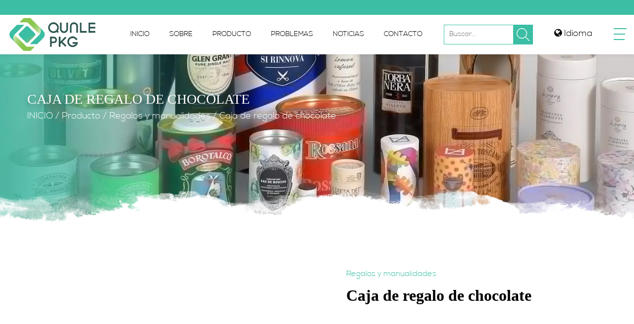

--- FILE ---
content_type: text/html; charset=utf-8
request_url: https://es.papertubemanufacturer.com/product/gifts-crafts/chocolate-gift-box.html
body_size: 8638
content:
<!DOCTYPE html>
<html>
	<head>
		<meta charset="utf-8">
		<meta name="viewport" content="width=device-width, initial-scale=1.0, maximum-scale=1.0,minimum-scale=1.0,user-scalable=0" />
		<meta name="format-detection" content="telephone=no" />
    <meta http-equiv="Content-Type" content="text/html; charset=utf-8">
    <meta http-equiv="X-UA-Compatible" content="IE-edge,chrome=1">
    <!--读取IE最新渲染-->
    <meta name="renderer" content="webkit|ie-comp|ie-stand">
    <!--360和QQ浏览器急速模式优先加载-->
    <meta name="renderer" content="webkit">
    <!--谷歌模式优先加载-->
		<!--icon-->
		<title>OEM/ ODM Caja de regalo de chocolate Proveedores, Compañía -  Hangzhou Qunle Packaging Co.,Ltd.</title>
<meta name="description" content="Hangzhou Qunle Packaging Co.,Ltd. es China OEM/ ODM Caja de regalo de chocolate proveedores y empresa, detalles:  Uso Industrial:Embalaje de ChocolateUso: AlimentosLugar de origen: ChinaNombre de ..." />
<meta name="keywords" content="Caja de regalo de chocolate" />
<script type="application/ld+json">
[
    {
    "@context": "https://schema.org/",
    "@type": "BreadcrumbList",
    "ItemListElement": [
    {"@type": "ListItem","Name": "INICIO","Position": 1,"Item": "https://es.papertubemanufacturer.com"},
{"@type":"ListItem","name":"Producto","position":2,"item":"https://es.papertubemanufacturer.com/product/"},
{"@type":"ListItem","name":"Regalos y manualidades","position":3,"item":"https://es.papertubemanufacturer.com/product/gifts-crafts/"},
{"@type": "ListItem","Name": "Caja de regalo de chocolate","Position": 4,"Item": "https://es.papertubemanufacturer.com/product/gifts-crafts/chocolate-gift-box.html"}]},
    {
    "@context": "http://schema.org",
    "@type": "Product",
    "@id": "https://es.papertubemanufacturer.com/product/gifts-crafts/chocolate-gift-box.html",
    "Name": "Caja de regalo de chocolate",
    "Image": [
    "https://es.papertubemanufacturer.com/papertubemanufacturer/2021/06/18/7182.png",
    ],
    "Description": "Hangzhou Qunle Packaging Co.,Ltd. es China OEM/ ODM Caja de regalo de chocolate proveedores y empresa, detalles:  Uso Industrial:Embalaje de ChocolateUso: AlimentosLugar de origen: ChinaNombre de ...",
    "review": {
    "@type": "Review",
    "reviewRating": {
    "@type": "Rating",
    "ratingValue": 5,
    "bestRating": 5
    },
    "author": {
    "@type": "Organization",
    "name": "Hangzhou Qunle Packaging Co., Ltd."
    }
    },
    "aggregateRating": {
    "@type": "AggregateRating",
    "ratingValue": 5,
    "reviewCount": 99
    },
    "Offers": {
    "@type": "AggregateOffer",
    "OfferCount": 1,
    "PriceCurrency": "USD",
    "LowPrice": 0.0,
    "HighPrice": 0.0,
    "Price": 0.0
    }
    }
    ]
</script><!--#header##-->		<link rel="shortcut icon" href="/template/es/images/icon.ico" type="image/x-icon" />
		<link rel="icon" href="/template/es/images/icon.ico" type="image/x-icon" />
		<!--icon-->
  
    <link rel="stylesheet" href="/api/min/?f=template/es/css/slick.css,/static/js/layer/skin/default/layer.css,/template/es/css/basic.css,/template/es/css/main.css,/template/es/css/font-awesome.min.css,/template/es/css/animate.min.css"/>
    <script type="text/javascript" src="/api/min/?f=template/es/js/jquery.js,/template/es/js/qrcode.min.js,/template/es/js/spotlight.bundle.js,/template/es/js/slick.js,/template/es/js/hwaq.js,/template/es/js/main.js,/template/es/js/wow.min.js"></script>

		<!--[if lt IE 9]>
			<script type="text/javascript" src="/template/es/js/html5.js"></script>
		<![endif]-->
	</head>
<body>
<div class="body-overflow-box">
    <!--===================== HEAD =====================-->
    <div id="header" class="active3">
        <div id="menu-content">
            <div class="ui container2">
                <div class="box grid-box">
                    <div class="left column">
                        <div id="ewm" data-href="https://es.papertubemanufacturer.com"></div>
                        <h6>Version móvil</h6>
                    </div>
                    <div class="right column">
                        <div class="nav-list">
                            <ul>
                                <li>
                                    <dl>
                                        <dt><a rel="nofollow" href="/about/">Sobre</a></dt>
                                        <dd><a rel="nofollow" href="/about/">Sobre</a></dd>
                                        <dd><a rel="nofollow" href="/factory/">Fábrica</a></dd>
                                        <dd><a rel="nofollow" href="/our-certificates/">Nuestros Certificados</a></dd>
                                        <dd><a rel="nofollow" href="/service/">Servicios</a></dd>
                                        <dd><a rel="nofollow" href="/contact/">Contacto</a></dd>
                                    </dl>
                                </li>
                                <li>
                                    <dl>
                                        <dt><a href="/product/">Producto</a></dt>
                                                                                <dd><a href="/product/premium-paper-tube-packaging/">Embalaje de tubo de papel premium</a></dd>
                                                                                <dd><a href="/product/hermetic-composite-can/">Bote de papel hermético</a></dd>
                                                                                <dd><a href="/product/wines-spirits-paper-tube-box/">Vinos y licores</a></dd>
                                                                                <dd><a href="/product/coffee-teas/">Café y té</a></dd>
                                                                                <dd><a href="/product/nutrition-supplements/">Nutrición y suplementos</a></dd>
                                                                                <dd><a href="/product/chocolate-confectionary/">Chocolatería y Confitería</a></dd>
                                                                                <dd><a href="/product/snacks-nuts/">Aperitivos y frutos secos</a></dd>
                                                                                <dd><a href="/product/seasonings-spices/">Condimentos y Especias</a></dd>
                                                                                <dd><a href="/product/pet-care/">Cuidado de mascotas</a></dd>
                                                                                <dd><a href="/product/cosmetics-skincare-round-kraft-paper-box-kraft-tube-packaging/">Cosméticos & Cuidado de la piel</a></dd>
                                                                                <dd><a href="/product/gifts-crafts/">Regalos y manualidades</a></dd>
                                                                                <dd><a href="/product/candles-fragrances/">Velas y Fragancias</a></dd>
                                                                            </dl>
                                </li>
                                <li>
                                    <dl>
                                        <dt><a href="/news/">Noticias</a></dt>
                                                                                <dd><a rel="nofollow" href="/news/company-news/">Noticias de la compañía</a></dd>
                                                                                <dd><a rel="nofollow" href="/news/industry-news/">Noticias de la Industria</a></dd>
                                                                            </dl>
                                </li>
                            </ul>
                        </div>
                        <div class="search">
                            <form method="get" action="/product/">
                                <input type="text" name="s" placeholder="Buscar...">
                                <input type="submit" value="">
                            </form>
                        </div>
                        <div class="yuy">
                            <ul class="lang">                    <li><a href="https://www.papertubemanufacturer.com/"><img src="/template/es/images/en.jpg" alt=""> <em data-name="en">英语</em></a></li>
                                        <li><a href="https://es.papertubemanufacturer.com/"><img src="/template/es/images/es.jpg" alt=""> <em data-name="es">西班牙语</em></a></li>
                                    </ul>
                        </div>
                        <div class="coy">
                            <h6>© 2021 Hangzhou Qunle Packaging Co., Ltd. Reservado.</h6>
                        </div>
                    </div>
                </div>
            </div>
        </div>
        <!--===================== NAVI =====================-->
        <div class="nav">
            <div class="box">
                <div class="ui container2 menu">
                    <div class="logo"><a data-fancybox="group" href="/"><img  src="/template/es/images/logo.png" alt="Hangzhou Qunle Packaging Co., Ltd."/></a></div>
                    <div class="menu-box">
                        <div class="menu-menu-container"><ul id="menu-menu-1" class="menu"><li  class="menu-item menu-item-type-custom menu-item-object-custom menu-item-122585"><a href="/" >INICIO</a></li><li  class="menu-item menu-item-type-taxonomy menu-item-object-category menu-item-has-children menu-item-122588"><a href="/about/" rel="nofollow">Sobre</a><ul class="sub-menu"><li  class="menu-item menu-item-type-custom menu-item-object-custom menu-item-122591"><a href="/about/" rel="nofollow">Sobre</a></li><li  class="menu-item menu-item-type-custom menu-item-object-custom menu-item-122592"><a href="/factory/" rel="nofollow">Fábrica</a></li><li  class="menu-item menu-item-type-custom menu-item-object-custom menu-item-122593"><a href="/our-certificates/" rel="nofollow">Nuestros Certificados</a></li></ul></li><li  class="menu-item menu-item-type-taxonomy menu-item-object-category menu-item-has-children menu-item-122587"><a href="/product/" >Producto</a><ul class="sub-menu"><li  class="menu-item menu-item-type-custom menu-item-object-custom menu-item-122595"><a href="/product/premium-paper-tube-packaging/" >Embalaje de tubo de papel premium</a></li><li  class="menu-item menu-item-type-custom menu-item-object-custom menu-item-122596"><a href="/product/hermetic-composite-can/" >Lata compuesta hermética</a></li><li  class="menu-item menu-item-type-custom menu-item-object-custom menu-item-122597"><a href="/product/wines-spirits-paper-tube-box/" >Vinos y Licores</a></li><li  class="menu-item menu-item-type-custom menu-item-object-custom menu-item-122598"><a href="/product/coffee-teas/" >Café y Té</a></li><li  class="menu-item menu-item-type-custom menu-item-object-custom menu-item-122599"><a href="/product/nutrition-supplements/" >Nutrición y Suplementos</a></li><li  class="menu-item menu-item-type-custom menu-item-object-custom menu-item-122600"><a href="/product/chocolate-confectionary/" >Chocolatería y Confitería</a></li><li  class="menu-item menu-item-type-custom menu-item-object-custom menu-item-122601"><a href="/product/snacks-nuts/" >Aperitivos y frutos secos</a></li><li  class="menu-item menu-item-type-custom menu-item-object-custom menu-item-122602"><a href="/product/seasonings-spices/" >Condimentos y Especias</a></li><li  class="menu-item menu-item-type-custom menu-item-object-custom menu-item-122603"><a href="/product/pet-care/" >Cuidado de mascotas</a></li><li  class="menu-item menu-item-type-custom menu-item-object-custom menu-item-122604"><a href="/product/cosmetics-skincare-round-kraft-paper-box-kraft-tube-packaging/" >Cosméticos & Cuidado de la piel</a></li><li  class="menu-item menu-item-type-custom menu-item-object-custom menu-item-122605"><a href="/product/gifts-crafts/" >Regalos y manualidades</a></li><li  class="menu-item menu-item-type-custom menu-item-object-custom menu-item-122606"><a href="/product/candles-fragrances/" >Velas y Fragancias</a></li><li  class="menu-item menu-item-type-custom menu-item-object-custom menu-item-122607"><a href="/product/coin-bank/" >banco de monedas</a></li><li  class="menu-item menu-item-type-custom menu-item-object-custom menu-item-122608"><a href="/product/tube-with-window/" >Tubo con Ventana</a></li><li  class="menu-item menu-item-type-custom menu-item-object-custom menu-item-122609"><a href="/product/round-boxed-tissues/" >Porta Pañuelos Redondo Para Coche</a></li><li  class="menu-item menu-item-type-custom menu-item-object-custom menu-item-122610"><a href="/product/others/" >Otros</a></li></ul></li><li  class="menu-item menu-item-type-custom menu-item-object-custom menu-item-122613"><a href="/faq/" rel="nofollow">Problemas</a></li><li  class="menu-item menu-item-type-taxonomy menu-item-object-category menu-item-has-children menu-item-122586"><a href="/news/" >Noticias</a><ul class="sub-menu"><li  class="menu-item menu-item-type-custom menu-item-object-custom menu-item-122611"><a href="/news/company-news/" rel="nofollow">Noticias de la compañía</a></li><li  class="menu-item menu-item-type-custom menu-item-object-custom menu-item-122612"><a href="/news/industry-news/" rel="nofollow">Noticias de la Industria</a></li></ul></li><li  class="menu-item menu-item-type-custom menu-item-object-custom menu-item-122589"><a href="/contact/" rel="nofollow">Contacto</a></li></ul></div>                    </div>
                    <div class="search">
                        <form method="get" action="/product/">
                            <input type="text" name="s" placeholder="Buscar...">
                            <input type="submit" value="">
                        </form>
                    </div>
                    <div class="yuy">
                        <span><i class="fa fa-globe"></i> Idioma</span>
                        <ul class="lang">                    <li><a href="https://www.papertubemanufacturer.com/"><img src="/template/es/images/en.jpg" alt=""> <em data-name="en">英语</em></a></li>
                                        <li><a href="https://es.papertubemanufacturer.com/"><img src="/template/es/images/es.jpg" alt=""> <em data-name="es">西班牙语</em></a></li>
                                    </ul>
                    </div>
                    <div id="menu-btn">
                        <i class="ie1"></i>
                        <i class="ie2"></i>
                        <i class="ie3"></i>
                    </div>
                </div>
            </div>
        </div>
    </div>
    <div id="mobile">
        <div class="top">
            <div class="btn">
                <i class="ie1"></i>
                <i class="ie2"></i>
                <i class="ie3"></i>
            </div>
            <div class="logo"><a href="/"><img src="/template/es/images/logo.png" alt=""></a></div>
            <div class="lang">
                <span><i class="fa fa-language"></i>Idioma</span>
                <ul class="lang">                    <li><a href="https://www.papertubemanufacturer.com/"><img src="/template/es/images/en.jpg" alt=""> <em data-name="en">英语</em></a></li>
                                        <li><a href="https://es.papertubemanufacturer.com/"><img src="/template/es/images/es.jpg" alt=""> <em data-name="es">西班牙语</em></a></li>
                                    </ul>
            </div>
        </div>
        <div class="bottom">
            <form action="/product/">
                <input type="text" placeholder="Buscar" name="s">
                <button type="submit"><i class="fa fa-search"></i></button>
            </form>
            <div class="m-nav">
                <div class="menu-menu-container"><ul id="menu-menu-1" class="menu"><li  class="menu-item menu-item-type-custom menu-item-object-custom menu-item-122585"><a href="/" >INICIO</a></li><li  class="menu-item menu-item-type-taxonomy menu-item-object-category menu-item-has-children menu-item-122588"><a href="/about/" rel="nofollow">Sobre</a><ul class="sub-menu"><li  class="menu-item menu-item-type-custom menu-item-object-custom menu-item-122591"><a href="/about/" rel="nofollow">Sobre</a></li><li  class="menu-item menu-item-type-custom menu-item-object-custom menu-item-122592"><a href="/factory/" rel="nofollow">Fábrica</a></li><li  class="menu-item menu-item-type-custom menu-item-object-custom menu-item-122593"><a href="/our-certificates/" rel="nofollow">Nuestros Certificados</a></li></ul></li><li  class="menu-item menu-item-type-taxonomy menu-item-object-category menu-item-has-children menu-item-122587"><a href="/product/" >Producto</a><ul class="sub-menu"><li  class="menu-item menu-item-type-custom menu-item-object-custom menu-item-122595"><a href="/product/premium-paper-tube-packaging/" >Embalaje de tubo de papel premium</a></li><li  class="menu-item menu-item-type-custom menu-item-object-custom menu-item-122596"><a href="/product/hermetic-composite-can/" >Lata compuesta hermética</a></li><li  class="menu-item menu-item-type-custom menu-item-object-custom menu-item-122597"><a href="/product/wines-spirits-paper-tube-box/" >Vinos y Licores</a></li><li  class="menu-item menu-item-type-custom menu-item-object-custom menu-item-122598"><a href="/product/coffee-teas/" >Café y Té</a></li><li  class="menu-item menu-item-type-custom menu-item-object-custom menu-item-122599"><a href="/product/nutrition-supplements/" >Nutrición y Suplementos</a></li><li  class="menu-item menu-item-type-custom menu-item-object-custom menu-item-122600"><a href="/product/chocolate-confectionary/" >Chocolatería y Confitería</a></li><li  class="menu-item menu-item-type-custom menu-item-object-custom menu-item-122601"><a href="/product/snacks-nuts/" >Aperitivos y frutos secos</a></li><li  class="menu-item menu-item-type-custom menu-item-object-custom menu-item-122602"><a href="/product/seasonings-spices/" >Condimentos y Especias</a></li><li  class="menu-item menu-item-type-custom menu-item-object-custom menu-item-122603"><a href="/product/pet-care/" >Cuidado de mascotas</a></li><li  class="menu-item menu-item-type-custom menu-item-object-custom menu-item-122604"><a href="/product/cosmetics-skincare-round-kraft-paper-box-kraft-tube-packaging/" >Cosméticos & Cuidado de la piel</a></li><li  class="menu-item menu-item-type-custom menu-item-object-custom menu-item-122605"><a href="/product/gifts-crafts/" >Regalos y manualidades</a></li><li  class="menu-item menu-item-type-custom menu-item-object-custom menu-item-122606"><a href="/product/candles-fragrances/" >Velas y Fragancias</a></li><li  class="menu-item menu-item-type-custom menu-item-object-custom menu-item-122607"><a href="/product/coin-bank/" >banco de monedas</a></li><li  class="menu-item menu-item-type-custom menu-item-object-custom menu-item-122608"><a href="/product/tube-with-window/" >Tubo con Ventana</a></li><li  class="menu-item menu-item-type-custom menu-item-object-custom menu-item-122609"><a href="/product/round-boxed-tissues/" >Porta Pañuelos Redondo Para Coche</a></li><li  class="menu-item menu-item-type-custom menu-item-object-custom menu-item-122610"><a href="/product/others/" >Otros</a></li></ul></li><li  class="menu-item menu-item-type-custom menu-item-object-custom menu-item-122613"><a href="/faq/" rel="nofollow">Problemas</a></li><li  class="menu-item menu-item-type-taxonomy menu-item-object-category menu-item-has-children menu-item-122586"><a href="/news/" >Noticias</a><ul class="sub-menu"><li  class="menu-item menu-item-type-custom menu-item-object-custom menu-item-122611"><a href="/news/company-news/" rel="nofollow">Noticias de la compañía</a></li><li  class="menu-item menu-item-type-custom menu-item-object-custom menu-item-122612"><a href="/news/industry-news/" rel="nofollow">Noticias de la Industria</a></li></ul></li><li  class="menu-item menu-item-type-custom menu-item-object-custom menu-item-122589"><a href="/contact/" rel="nofollow">Contacto</a></li></ul></div>            </div>
            <div class="m-info">
                <ul>
                    <li><a href="tel:0086-571-8817.1780"><i class="fa fa-phone"></i> 0086-571-8817.1780</a></li>
                    <li><a href="/cdn-cgi/l/email-protection#175b766576576662797b7267767c3974787a"><i class="fa fa-envelope"></i> <span class="__cf_email__" data-cfemail="04486576654475716a686174656f2a676b69">[email&#160;protected]</span></a></li>
                </ul>
            </div>
        </div>
    </div>
    <div class="clear"></div>
<!--===================== INNER BANNER =====================-->
<div class="inner-banner" style="background-image: url(/papertubemanufacturer/2023/02/17/product-banner-1.png);">
	<div class="ui container">
		<h2>Caja de regalo de chocolate</h2>
		<div class="mbx">
			<a href="/">INICIO</a> &#47; <a href="/product/">Producto</a> &#47; <a href="/product/gifts-crafts/">Regalos y manualidades</a> &#47; <span>Caja de regalo de chocolate</span>		</div>
	</div>
</div>

<!--===================== MAIN CONTENT =====================-->
<div class="inner-page prodet-page about-page">
	<div class="prodet-1">
		<div class="ui container">
						<div class="box grid-box two">
				<div class="left column">
					
					<div class="big">
						<a class="bigs"  href="/papertubemanufacturer/2021/06/18/7182.png"  data-fancybox="group">
							<img src="/papertubemanufacturer/2021/06/18/7182.png" alt="" />
						</a>
					</div>
					<div class="image-gallery mt-30">
						<ul class="grid-box four">
													</ul>
					</div>
				</div>
				<div class="right column">
					<i class="tag">Regalos y manualidades</i>
					<h1>Caja de regalo de chocolate</h1>
					<div class="content">
				
						 <p>  <br/>  Uso Industrial:Embalaje de Chocolate </p> <p>  Uso: Alimentos </p> <p>  Lugar de origen: China </p> <p>  Nombre de la marca:OEM </p> <p>  Número de modelo: Personalizado </p> <p>  Tipo de papel: Papel Kraft </p> <p>  Manejo de impresión: Laminación mate, Estampado </p> <p>  Pedido personalizado: Aceptar </p> <p>  Característica: Reciclable, Materiales reciclados, Ecológico </p> <p>  Forma: forma de cilindro </p> <p>  Materiales: todo el papel </p> <p>  Logotipo: logotipo del cliente </p> <p>  Impresión: estampado de lámina dorada. </p> <p>  MOQ: 2000pcs </p>					</div>
					<div class="btn">
						<a rel="nofollow" href="#form">Formulario de mensaje</a>
						<a rel="nofollow" href="/contact/">Contáctenos</a>
					</div>
					<div class="share">
						<h6>Compartir:</h6>
						<ul class="grid-box">
							<li class="column"><a rel="nofollow" href="javascript:window.open('http://www.facebook.com/sharer.php?u='+encodeURIComponent(document.location.href)+'&t='+encodeURIComponent(document.title),'_blank','toolbar=yes, location=yes, directories=no, status=no, menubar=yes, scrollbars=yes, resizable=no, copyhistory=yes, width=600, height=450,top=100,left=350');void(0)"><i class="fa fa-facebook-f"></i></a></li>
							<li class="column"><a rel="nofollow" href="javascript:window.open('http://twitter.com/home?status='+encodeURIComponent(document.location.href)+' '+encodeURIComponent(document.title),'_blank','toolbar=yes, location=yes, directories=no, status=no, menubar=yes, scrollbars=yes, resizable=no, copyhistory=yes, width=600, height=450,top=100,left=350');void(0)"><i class="fa fa-twitter"></i></a></li>
							<li class="column"><a rel="nofollow" href="javascript:window.open('https://web.whatsapp.com/send?text='+encodeURIComponent(document.location.href),'_blank','toolbar=yes, location=yes, directories=no, status=no, menubar=yes, scrollbars=yes, resizable=no, copyhistory=yes, width=600, height=450,top=100,left=350');void(0)"><i class="fa fa-whatsapp"></i></a></li>
							<li class="column"><a rel="nofollow" href="javascript:window.open('http://www.linkedin.com/shareArticle?mini=true&url='+encodeURIComponent(document.location.href)+'&title='+encodeURIComponent(document.title)+'&source='+encodeURIComponent(document.location.href),'_blank','toolbar=yes, location=yes, directories=no, status=no, menubar=yes, scrollbars=yes, resizable=no, copyhistory=yes, width=600, height=450,top=100,left=350');void(0)"><i class="fa fa-linkedin in"></i></a></li>
							<li class="column"><a rel="nofollow" href="javascript:window.open('https://reddit.com/submit?title='+encodeURIComponent(document.title)+'&url='+encodeURIComponent(document.location.href),'_blank','toolbar=yes, location=yes, directories=no, status=no, menubar=yes, scrollbars=yes, resizable=no, copyhistory=yes, width=600, height=450,top=100,left=350');void(0)"><i class="fa fa-reddit"></i></a></li>
							<li class="column"><a rel="nofollow" href="javascript:window.open('https://pinterest.com/pin/create/button/?description='+encodeURIComponent(document.title)+'&url='+encodeURIComponent(document.location.href),'_blank','toolbar=yes, location=yes, directories=no, status=no, menubar=yes, scrollbars=yes, resizable=no, copyhistory=yes, width=600, height=450,top=100,left=350');void(0)"><i class="fa fa-pinterest"></i></a></li>
						</ul>
					</div>

					<!--<div class="image-gallery mt-30">
						<ul class="grid-box four">
													</ul>
					</div>-->
				</div>
			</div>
					</div>
	</div>
	<div class="custom-page">
		<div class="custom-3">
			<div class="ui container">
				<div class="list">
					<ul>
						<li>
							<h5>Información del Producto  <span></span></h5>
							<div hidden class="content">
															</div>
						</li>
						<li class="active" id="form">
							<h5>Comentario <span></span></h5>
							<div class="content">
								<div class="form">
						<form id="addForm" onsubmit="return false;"><input type="hidden" name="your-message" value=""><input type="hidden" name="your-email" value=""><ul class="grid-box two">
								<li class="column"><input type="text" name="name" placeholder="Nombre*"></li>
								<li class="column"><input type="text" name="mail" placeholder="Correo Electrónico*"></li>
								<li class="column"><input type="text" name="phone" placeholder="Teléfono*"></li>
								<li class="column"><input type="text" name="country" placeholder="País"></li>
								<li class="column wid-100"><textarea name="content" placeholder="Mensaje*"></textarea></li>
								<li class="column wid-100"><input type="submit" onclick="submit_id()" value="Enviar Ahora"></li>
							</ul></form>
<script data-cfasync="false" src="/cdn-cgi/scripts/5c5dd728/cloudflare-static/email-decode.min.js"></script><script type="text/javascript" src="/static/js/layer/layer.js"></script>
<script>
    function submit_id() {
        layer.load(0, {
            shade: 0.1,
            shadeClose: false
        })
        $.ajax({
            type: 'post',
            url: '/Api/contact/submit/uid/1.html',
            data: $("#addForm").serialize(),
            dataType: 'json',
            success: function (data) {
                layer.closeAll();
                if (data.status == 200) {
                    document.getElementById("addForm").reset();
                    layer.msg(data.result, {
                        icon: 1,
                        time: 4000
                    });
                } else {
                    layer.msg(data.result, {
                        icon: 2,
                        time: 4000
                    })
                }
            }
        })
    }
</script>					</div>
							</div>
						</li>
					</ul>
				</div>
			</div>
		</div>
	</div>

	
	
	<div class="prodet-2">
		<div class="ui container">
			<h2>Productos Relacionados</h2>
			<div class="btn">
				<div class="prev"><</div>
				<div class="next"> ></div>
			</div>
			<div class="list">
				<ul class="grid-box three">
										<li class="column">
						<div class="box">
							<a rel="nofollow" href="/product/candles-fragrances/candle-box-packaging.html" class="img-box"><img src="/papertubemanufacturer/2021/06/18/img_2797.png" alt="Embalaje de caja de vela de materiales reciclados" title="Embalaje de caja de vela de materiales reciclados"></a>
							<h5><a href="/product/candles-fragrances/candle-box-packaging.html">Embalaje de caja de vela de materiales reciclados</a></h5>
						</div>
					</li>
										<li class="column">
						<div class="box">
							<a rel="nofollow" href="/product/candles-fragrances/round-candle-box.html" class="img-box"><img src="/papertubemanufacturer/2021/06/18/2013.png" alt="Empaquetado de caja redonda de tubo de extensión de cabello de lápiz de diseño personalizado" title="Empaquetado de caja redonda de tubo de extensión de cabello de lápiz de diseño personalizado"></a>
							<h5><a href="/product/candles-fragrances/round-candle-box.html">Empaquetado de caja redonda de tubo de extensión de cabello de lápiz de diseño personalizado</a></h5>
						</div>
					</li>
										<li class="column">
						<div class="box">
							<a rel="nofollow" href="/product/candles-fragrances/reed-diffuser-packaging.html" class="img-box"><img src="/papertubemanufacturer/2021/06/18/6982.png" alt="Cajas de embalaje de difusor de caña de cilindro de lujo de 73 * 320 mm" title="Cajas de embalaje de difusor de caña de cilindro de lujo de 73 * 320 mm"></a>
							<h5><a href="/product/candles-fragrances/reed-diffuser-packaging.html">Cajas de embalaje de difusor de caña de cilindro de lujo de 73 * 320 mm</a></h5>
						</div>
					</li>
										<li class="column">
						<div class="box">
							<a rel="nofollow" href="/product/candles-fragrances/luxury-candle-box.html" class="img-box"><img src="/papertubemanufacturer/2021/06/18/7658.png" alt="Embalaje de cilindro de papel de lujo de lámina de vela ecológica" title="Embalaje de cilindro de papel de lujo de lámina de vela ecológica"></a>
							<h5><a href="/product/candles-fragrances/luxury-candle-box.html">Embalaje de cilindro de papel de lujo de lámina de vela ecológica</a></h5>
						</div>
					</li>
										<li class="column">
						<div class="box">
							<a rel="nofollow" href="/product/candles-fragrances/candle-paper-tube-packaging-2.html" class="img-box"><img src="/papertubemanufacturer/2021/06/18/7869.png" alt="Empaquetado de la caja de regalo de la vela de Kraft de la cartulina de los 73*170MM" title="Empaquetado de la caja de regalo de la vela de Kraft de la cartulina de los 73*170MM"></a>
							<h5><a href="/product/candles-fragrances/candle-paper-tube-packaging-2.html">Empaquetado de la caja de regalo de la vela de Kraft de la cartulina de los 73*170MM</a></h5>
						</div>
					</li>
										<li class="column">
						<div class="box">
							<a rel="nofollow" href="/product/candles-fragrances/black-candle-box.html" class="img-box"><img src="/papertubemanufacturer/2021/06/18/7928.png" alt="Embalaje de tarros de vela negra de cilindro de lujo de 73*220MM" title="Embalaje de tarros de vela negra de cilindro de lujo de 73*220MM"></a>
							<h5><a href="/product/candles-fragrances/black-candle-box.html">Embalaje de tarros de vela negra de cilindro de lujo de 73*220MM</a></h5>
						</div>
					</li>
										<li class="column">
						<div class="box">
							<a rel="nofollow" href="/product/candles-fragrances/eco-friendly-candle-packaging.html" class="img-box"><img src="/papertubemanufacturer/2021/06/18/8157.png" alt="Hacer caja de embalaje de tubo reciclado para botellas de perfume de 50 ml" title="Hacer caja de embalaje de tubo reciclado para botellas de perfume de 50 ml"></a>
							<h5><a href="/product/candles-fragrances/eco-friendly-candle-packaging.html">Hacer caja de embalaje de tubo reciclado para botellas de perfume de 50 ml</a></h5>
						</div>
					</li>
										<li class="column">
						<div class="box">
							<a rel="nofollow" href="/product/candles-fragrances/candle-gift-box.html" class="img-box"><img src="/papertubemanufacturer/2021/06/18/8285.png" alt="Caja de regalo de vela de papel Kraft" title="Caja de regalo de vela de papel Kraft"></a>
							<h5><a href="/product/candles-fragrances/candle-gift-box.html">Caja de regalo de vela de papel Kraft</a></h5>
						</div>
					</li>
										<li class="column">
						<div class="box">
							<a rel="nofollow" href="/product/chocolate-confectionary/drinking-chocolate-powder-canister.html" class="img-box"><img src="/papertubemanufacturer/2021/06/18/img_1438.png" alt="Bote de polvo de chocolate para beber de alta calidad" title="Bote de polvo de chocolate para beber de alta calidad"></a>
							<h5><a href="/product/chocolate-confectionary/drinking-chocolate-powder-canister.html">Bote de polvo de chocolate para beber de alta calidad</a></h5>
						</div>
					</li>
										<li class="column">
						<div class="box">
							<a rel="nofollow" href="/product/chocolate-confectionary/luxury-chocolate-boxes-packaging.html" class="img-box"><img src="/papertubemanufacturer/2021/06/18/6102.png" alt="Cajas de embalaje de velas de cartón de diseño de lujo único" title="Cajas de embalaje de velas de cartón de diseño de lujo único"></a>
							<h5><a href="/product/chocolate-confectionary/luxury-chocolate-boxes-packaging.html">Cajas de embalaje de velas de cartón de diseño de lujo único</a></h5>
						</div>
					</li>
										<li class="column">
						<div class="box">
							<a rel="nofollow" href="/product/chocolate-confectionary/eco-friendly-chocolate-bar-packaging.html" class="img-box"><img src="/papertubemanufacturer/2021/06/18/7284.png" alt="Embalaje de barra de chocolate ecológico" title="Embalaje de barra de chocolate ecológico"></a>
							<h5><a href="/product/chocolate-confectionary/eco-friendly-chocolate-bar-packaging.html">Embalaje de barra de chocolate ecológico</a></h5>
						</div>
					</li>
										<li class="column">
						<div class="box">
							<a rel="nofollow" href="/product/chocolate-confectionary/chocolate-packing-box.html" class="img-box"><img src="/papertubemanufacturer/2021/06/18/7228.png" alt="Caja de regalo de chocolate dorado de lujo de (155-158) * 100 mm" title="Caja de regalo de chocolate dorado de lujo de (155-158) * 100 mm"></a>
							<h5><a href="/product/chocolate-confectionary/chocolate-packing-box.html">Caja de regalo de chocolate dorado de lujo de (155-158) * 100 mm</a></h5>
						</div>
					</li>
									</ul>
			</div>
		</div>
	</div>

	<div class="about-1">
		<div class="ui container">
			<div class="box grid-box">
				<div class="left column">
					<div class="img">
						<img src="/template/es/images/about-1.jpg" >
						
						<div class="year">
						</div>
					</div>
				</div>
				<div class="right column">
					<div class="home-title">
						<h2 class="mt-10">Learn more about  <span>our story</span></h2>
					</div>
					<div class="inner-line mt-10">
						//////////////
					</div>
					<div class="text mt-30 mb-30">
						<p class="font-16">Qunle Packaging has been engaged in the composite can/paper can industry for over 2 dozen years. We are the only member of the international Composite Can and Tube Instit

ute(CCTI) in the packaging container industry in China. Packaging businesses involve foods, daily chemical products, the fast-moving consumer goods industry, etc. We are the first enterprise in China that has passed the QS certificate to produce food packaging containers.

We have set up long-term cooperation relationships with many well-known companies and brands, such as COFCO, STANDERS, DAVIDs TEA, Avalanche coffee, Whittaker’s, Mcsteven’s, Nongfu Spring, Beingmate, etc. 

In 2015, we have brought in a high-speed composite can production line from Europe. Continually promote our leading role in the composite can/paper can industry.

As one of the top composites can manufactures, we have obtained more than 10 patented technologies and will devote all of our efforts to research and launch more high-quality packaging products for the global market.</p>
					</div>
					
					<ul>
						<li>
							<div class="content">
								<div class="img">
									<img src="/papertubemanufacturer/2022/03/08/2-2-1.png" >
								</div>
								<div class="text">
									<h3>For any products, we will communicate with customers professionally, listen to their opinions and offer useful suggestions to ensure that excellent quality products are made.</h3>
								</div>
							</div>
						</li>
						<li>
							<div class="content">
								<div class="img">
									<img src="/papertubemanufacturer/2022/03/08/1-1-1.png" >
								</div>
								<div class="text">
									<h3>From pre-sales to manufacture and after-sales, we provide timely support and service to meet your every need.</h3>
								</div>
							</div>
						</li>
					</ul>
				</div>
			</div>
		</div>
		<div class="prodet-2">
		<div class="ui container">
			<h2>Honor</h2>			
			<div class="list">
				<ul class="grid-box three">
										<li class="column">
						<div class="box">
							<img src="/papertubemanufacturer/2021/06/09/cer-4.jpg" alt="Certificado FDA" title="Certificado FDA">
							
						</div>
					</li>
										<li class="column">
						<div class="box">
							<img src="/papertubemanufacturer/2021/06/09/cer-02.jpg" alt="Certificado ISO-9001" title="Certificado ISO-9001">
							
						</div>
					</li>
										<li class="column">
						<div class="box">
							<img src="/papertubemanufacturer/2021/06/09/cer-03.jpg" alt="Certificado ISO-22000" title="Certificado ISO-22000">
							
						</div>
					</li>
										<li class="column">
						<div class="box">
							<img src="/papertubemanufacturer/2021/06/09/cer-1.jpg" alt="Certificado FAMA" title="Certificado FAMA">
							
						</div>
					</li>
									</ul>
			</div>
		</div>
	</div>
	</div>
		<div class="prodet-2">
		<div class="ui container">
			<h2>News</h2>
			<div class="btn">
				<div class="prev"><</div>
				<div class="next"> ></div>
			</div>
			<div class="list">
				<ul class="grid-box three">
										<li class="column">
						<div class="box">
							<h5><a rel="nofollow" href="https://www.papertubemanufacturer.com/news/paper-tube-packaging-a-smart-sustainable-solution-transforming-modern-product-packaging.html">Envases en tubos de papel: una solución inteligente y sostenible que transforma los envases de productos modernos</a></h5>
							<time style="font-size: 16px;">2026-01-21</time>
							<h6>   ¿Qué hace que el embalaje de tubos de papel sea una opción de embalaje competitiva?       Embalaje de tubos de papel    ha evolucionado desde una solución de nicho hasta un formato de embalaje convencional ampliamente utilizado en cosméticos, alimentos, regalos, textiles y productos industriales....</h6>
						</div>
					</li>
										<li class="column">
						<div class="box">
							<h5><a rel="nofollow" href="https://www.papertubemanufacturer.com/news/is-airtight-paper-canister-packaging-the-ultimate-ecofriendly-secret-to-longlasting-freshness.html">¿Es el envase hermético de papel el secreto ecológico definitivo para una frescura duradera?</a></h5>
							<time style="font-size: 16px;">2026-01-14</time>
							<h6>   La ingeniería del embalaje de papel hermético de alta barrera       Embalaje de bote de papel hermético    representan un salto significativo en la tecnología de embalaje sostenible. A diferencia de los tubos de cartón tradicionales, estos contenedores están diseñados con una estructura de múltip...</h6>
						</div>
					</li>
										<li class="column">
						<div class="box">
							<h5><a rel="nofollow" href="https://www.papertubemanufacturer.com/news/why-your-protein-powder-container-matters.html">Por qué es importante su envase de proteína en polvo</a></h5>
							<time style="font-size: 16px;">2026-01-06</time>
							<h6>   El papel fundamental de las barreras de oxígeno y humedad    El principal enemigo de cualquier suplemento proteico de alta calidad es la exposición ambiental. cuando un     contenedor de proteína en polvo    no logra proporcionar un sello hermético, el oxígeno comienza a oxidar las grasas y los a...</h6>
						</div>
					</li>
										<li class="column">
						<div class="box">
							<h5><a rel="nofollow" href="https://www.papertubemanufacturer.com/news/from-industrial-waste-to-design-gold-why-cardboard-tubes-are-the-secret-weapon-of-sustainable-innovation.html">De los residuos industriales al oro del diseño: por qué los tubos de cartón son el arma secreta de la innovación sostenible</a></h5>
							<time style="font-size: 16px;">2026-01-04</time>
							<h6>   La versatilidad estructural de los tubos de cartón industriales    Los tubos de cartón, a menudo denominados núcleos enrollados en espiral, se diseñan uniendo capas de cartón bajo alta presión. Este proceso crea un cilindro estructural que posee una notable relación resistencia-peso. A diferencia...</h6>
						</div>
					</li>
									</ul>
			</div>
		</div>
	</div>
</div>	
</div>
<!--/.wrapper-->
<script>
$('.image-gallery ul').slick({
	autoplay: true,
	pauseOnHover: false,
	speed: 1500,
	autoplaySpeed: 5000,
	touchThreshold:100,
	slidesToShow:4,
});
</script>
    <!--===================== FOOTER =====================-->
    <div id="footer">
        <div class="footer-top">
            <div class="ui container">
                <div class="box grid-box">
                    <div class="left column">
                        <div class="logo"><a href="/"><img src="/template/es/images/logo2.png" alt=""></a></div>
                        <div class="text">
                            <p>Como uno de los principales fabricantes de empaques de tubos de cartón y proveedores de empaques de tubos de papel de China, dedicamos todos nuestros esfuerzos a investigar y lanzar más productos de empaque de alta calidad al mercado global.</p>
                        </div>
                    </div>
                    <div class="right column">
                        <ul class="grid-box">
                            <li class="column">
                                <dl>
                                    <dt>Compañía</dt>
                                    <dd><a rel="nofollow" href="/about/">Sobre</a></dd>
                                    <dd><a rel="nofollow" href="/factory/">Fábrica</a></dd>
                                    <dd><a rel="nofollow" href="/our-certificates/">Nuestros Certificados</a></dd>
                                    <dd><a rel="nofollow" href="/faq/">Problemas</a></dd>
                                    <dd><a rel="nofollow" href="/service/">Servicios</a></dd>
                                </dl>
                            </li>
                            <li class="column">
                                <dl>
                                    <dt>Producto</dt>
                                                                        <dd><a href="/product/premium-paper-tube-packaging/">Embalaje de tubo de papel premium</a></dd>
                                                                        <dd><a href="/product/hermetic-composite-can/">Bote de papel hermético</a></dd>
                                                                        <dd><a href="/product/wines-spirits-paper-tube-box/">Vinos y licores</a></dd>
                                                                        <dd><a href="/product/coffee-teas/">Café y té</a></dd>
                                                                        <dd><a href="/product/nutrition-supplements/">Nutrición y suplementos</a></dd>
                                                                        <dd><a href="/product/chocolate-confectionary/">Chocolatería y Confitería</a></dd>
                                                                        <dd><a href="/product/snacks-nuts/">Aperitivos y frutos secos</a></dd>
                                                                        <dd><a href="/product/seasonings-spices/">Condimentos y Especias</a></dd>
                                                                        <dd><a href="/product/pet-care/">Cuidado de mascotas</a></dd>
                                                                        <dd><a href="/product/cosmetics-skincare-round-kraft-paper-box-kraft-tube-packaging/">Cosméticos & Cuidado de la piel</a></dd>
                                                                        <dd><a href="/product/gifts-crafts/">Regalos y manualidades</a></dd>
                                                                        <dd><a href="/product/candles-fragrances/">Velas y Fragancias</a></dd>
                                                                    </dl>
                            </li>
                            <li class="column">
                                <dl>
                                    <dt>Noticias</dt>
                                                                         <dd><a rel="nofollow" href="/news/company-news/">Noticias de la compañía</a></dd>
                                                                        <dd><a rel="nofollow" href="/news/industry-news/">Noticias de la Industria</a></dd>
                                                                    </dl>
                            </li>
                            <li class="column">
                                <div id="ewm2" data-href="https://es.papertubemanufacturer.com"></div>
                            </li>
                        </ul>
                    </div>
                </div>
                <div id="top"><i class="fa fa-angle-up"></i></div>
            </div>
        </div>
        <div class="footer-bottom">
            <div class="ui container">
                <div class="box grid-box two">
                    <div class="left column">
                        <p>© 2021 Hangzhou Qunle Packaging Co., Ltd. Reservado.</p>
                    </div>
                    <div class="right column">
                        <p><a href="https://www.hqsmartcloud.com/index" rel="nofollow" target="_blank"><img class="svg" src="/template/es/images/Technical-Support.svg" alt=""></a></p>
                        <p></p>
                    </div>
                </div>
            </div>
        </div>
    </div>
</div>
<script defer src="https://static.hqchatcloud.com/kefu.js" type="text/javascript" id="kefu" data-token="YBTBCuj82abq87srsbINHWLIVRbkqYe6IFND1LuDclgL6gpB7qpXPPn7AU-txOm5eiOo7oZ-HRGaetarMkiaghI65tvCcy55MWb-ric1d6Y="></script>
<script defer src="https://static.cloudflareinsights.com/beacon.min.js/vcd15cbe7772f49c399c6a5babf22c1241717689176015" integrity="sha512-ZpsOmlRQV6y907TI0dKBHq9Md29nnaEIPlkf84rnaERnq6zvWvPUqr2ft8M1aS28oN72PdrCzSjY4U6VaAw1EQ==" data-cf-beacon='{"version":"2024.11.0","token":"7b0194ddfa444a6b886f0d570c8e60d3","r":1,"server_timing":{"name":{"cfCacheStatus":true,"cfEdge":true,"cfExtPri":true,"cfL4":true,"cfOrigin":true,"cfSpeedBrain":true},"location_startswith":null}}' crossorigin="anonymous"></script>
</body>

</html>
<!-- Matomo -->
<script type="text/javascript">
  var _paq = window._paq || [];
  /* tracker methods like "setCustomDimension" should be called before "trackPageView" */
  _paq.push(['setCampaignNameKey', 'gclid']);
  //_paq.push(['setExcludedReferrers', ['super.hqsmartcloud.com']]);
  _paq.push(['trackPageView']);
  _paq.push(['enableLinkTracking']);
  (function() {
    var u="//supertest.hqsmartcloud.com/";
    _paq.push(['setTrackerUrl', u+'matomo.php']);
    _paq.push(['setSiteId', '630']);
    var d=document, g=d.createElement('script'), s=d.getElementsByTagName('script')[0];
    g.type='text/javascript'; g.async=true; g.defer=true; g.src='//hqcdn.hqsmartcloud.com/matomo.js'; s.parentNode.insertBefore(g,s);
  })();
</script>
<!-- End Matomo Code -->
                                  <!--chat-->
                                  

--- FILE ---
content_type: text/css; charset=utf-8
request_url: https://es.papertubemanufacturer.com/api/min/?f=template/es/css/slick.css,/static/js/layer/skin/default/layer.css,/template/es/css/basic.css,/template/es/css/main.css,/template/es/css/font-awesome.min.css,/template/es/css/animate.min.css
body_size: 35481
content:
.slick-slider{position:relative;display:block;box-sizing:border-box;-webkit-user-select:none;-moz-user-select:none;-ms-user-select:none;user-select:none;-webkit-touch-callout:none;-khtml-user-select:none;-ms-touch-action:pan-y;touch-action:pan-y;-webkit-tap-highlight-color:transparent}.slick-list{position:relative;display:block;overflow:hidden;margin:0;padding:0}.slick-list:focus{outline:none}.slick-list.dragging{cursor:pointer;cursor:hand}.slick-slider .slick-track,.slick-slider .slick-list{-webkit-transform:translate3d(0,0,0);-moz-transform:translate3d(0,0,0);-ms-transform:translate3d(0,0,0);-o-transform:translate3d(0,0,0);transform:translate3d(0,0,0)}.slick-track{position:relative;top:0;left:0;display:block;margin-left:auto;margin-right:auto}.slick-track:before,.slick-track:after{display:table;content:''}.slick-track:after{clear:both}.slick-loading .slick-track{visibility:hidden}.slick-slide{display:none;float:left;height:100%;min-height:1px}[dir=rtl] .slick-slide{float:right}.slick-slide img{display:block}.slick-slide.slick-loading img{display:none}.slick-slide.dragging img{pointer-events:none}.slick-initialized .slick-slide{display:block}.slick-loading .slick-slide{visibility:hidden}.slick-vertical .slick-slide{display:block;height:auto;border:1px solid transparent}.slick-arrow.slick-hidden{display:none}.layui-layer-imgbar,.layui-layer-imgtit a,.layui-layer-tab .layui-layer-title span,.layui-layer-title{text-overflow:ellipsis;white-space:nowrap}*html{background-image:url(about:blank);background-attachment:fixed}html #layuicss-skinlayercss{display:none;position:absolute;width:1989px}.layui-layer,.layui-layer-shade{position:fixed;_position:absolute;pointer-events:auto}.layui-layer-shade{top:0;left:0;width:100%;height:100%;_height:expression(document.body.offsetHeight+"px")}.layui-layer{-webkit-overflow-scrolling:touch;top:150px;left:0;margin:0;padding:0;background-color:#fff;-webkit-background-clip:content;box-shadow:1px 1px 50px rgba(0,0,0,.3)}.layui-layer-close{position:absolute}.layui-layer-content{position:relative}.layui-layer-border{border:1px solid #b2b2b2;border:1px solid rgba(0,0,0,.1);box-shadow:1px 1px 5px rgba(0,0,0,.2)}.layui-layer-load{background:url(/static/js/layer/skin/default/loading-1.gif) center center no-repeat #eee}.layui-layer-ico{background:url(/static/js/layer/skin/default/icon.png) no-repeat}.layui-layer-btn a,.layui-layer-dialog .layui-layer-ico,.layui-layer-setwin a{display:inline-block;*display:inline;*zoom:1;vertical-align:top}.layui-layer-move{display:none;position:fixed;*position:absolute;left:0;top:0;width:100%;height:100%;cursor:move;opacity:0;filter:alpha(opacity=0);background-color:#fff;z-index:2147483647}.layui-layer-resize{position:absolute;width:15px;height:15px;right:0;bottom:0;cursor:se-resize}.layui-layer{border-radius:2px;-webkit-animation-fill-mode:both;animation-fill-mode:both;-webkit-animation-duration:.3s;animation-duration:.3s}@-webkit-keyframes bounceIn{0%{opacity:0;-webkit-transform:scale(.5);transform:scale(.5)}100%{opacity:1;-webkit-transform:scale(1);transform:scale(1)}}@keyframes bounceIn{0%{opacity:0;-webkit-transform:scale(.5);-ms-transform:scale(.5);transform:scale(.5)}100%{opacity:1;-webkit-transform:scale(1);-ms-transform:scale(1);transform:scale(1)}}.layer-anim{-webkit-animation-name:bounceIn;animation-name:bounceIn}@-webkit-keyframes zoomInDown{0%{opacity:0;-webkit-transform:scale(.1) translateY(-2000px);transform:scale(.1) translateY(-2000px);-webkit-animation-timing-function:ease-in-out;animation-timing-function:ease-in-out}60%{opacity:1;-webkit-transform:scale(.475) translateY(60px);transform:scale(.475) translateY(60px);-webkit-animation-timing-function:ease-out;animation-timing-function:ease-out}}@keyframes zoomInDown{0%{opacity:0;-webkit-transform:scale(.1) translateY(-2000px);-ms-transform:scale(.1) translateY(-2000px);transform:scale(.1) translateY(-2000px);-webkit-animation-timing-function:ease-in-out;animation-timing-function:ease-in-out}60%{opacity:1;-webkit-transform:scale(.475) translateY(60px);-ms-transform:scale(.475) translateY(60px);transform:scale(.475) translateY(60px);-webkit-animation-timing-function:ease-out;animation-timing-function:ease-out}}.layer-anim-01{-webkit-animation-name:zoomInDown;animation-name:zoomInDown}@-webkit-keyframes fadeInUpBig{0%{opacity:0;-webkit-transform:translateY(2000px);transform:translateY(2000px)}100%{opacity:1;-webkit-transform:translateY(0);transform:translateY(0)}}@keyframes fadeInUpBig{0%{opacity:0;-webkit-transform:translateY(2000px);-ms-transform:translateY(2000px);transform:translateY(2000px)}100%{opacity:1;-webkit-transform:translateY(0);-ms-transform:translateY(0);transform:translateY(0)}}.layer-anim-02{-webkit-animation-name:fadeInUpBig;animation-name:fadeInUpBig}@-webkit-keyframes zoomInLeft{0%{opacity:0;-webkit-transform:scale(.1) translateX(-2000px);transform:scale(.1) translateX(-2000px);-webkit-animation-timing-function:ease-in-out;animation-timing-function:ease-in-out}60%{opacity:1;-webkit-transform:scale(.475) translateX(48px);transform:scale(.475) translateX(48px);-webkit-animation-timing-function:ease-out;animation-timing-function:ease-out}}@keyframes zoomInLeft{0%{opacity:0;-webkit-transform:scale(.1) translateX(-2000px);-ms-transform:scale(.1) translateX(-2000px);transform:scale(.1) translateX(-2000px);-webkit-animation-timing-function:ease-in-out;animation-timing-function:ease-in-out}60%{opacity:1;-webkit-transform:scale(.475) translateX(48px);-ms-transform:scale(.475) translateX(48px);transform:scale(.475) translateX(48px);-webkit-animation-timing-function:ease-out;animation-timing-function:ease-out}}.layer-anim-03{-webkit-animation-name:zoomInLeft;animation-name:zoomInLeft}@-webkit-keyframes rollIn{0%{opacity:0;-webkit-transform:translateX(-100%) rotate(-120deg);transform:translateX(-100%) rotate(-120deg)}100%{opacity:1;-webkit-transform:translateX(0) rotate(0);transform:translateX(0) rotate(0)}}@keyframes rollIn{0%{opacity:0;-webkit-transform:translateX(-100%) rotate(-120deg);-ms-transform:translateX(-100%) rotate(-120deg);transform:translateX(-100%) rotate(-120deg)}100%{opacity:1;-webkit-transform:translateX(0) rotate(0);-ms-transform:translateX(0) rotate(0);transform:translateX(0) rotate(0)}}.layer-anim-04{-webkit-animation-name:rollIn;animation-name:rollIn}@keyframes fadeIn{0%{opacity:0}100%{opacity:1}}.layer-anim-05{-webkit-animation-name:fadeIn;animation-name:fadeIn}@-webkit-keyframes shake{0%,100%{-webkit-transform:translateX(0);transform:translateX(0)}10%,30%,50%,70%,90%{-webkit-transform:translateX(-10px);transform:translateX(-10px)}20%,40%,60%,80%{-webkit-transform:translateX(10px);transform:translateX(10px)}}@keyframes shake{0%,100%{-webkit-transform:translateX(0);-ms-transform:translateX(0);transform:translateX(0)}10%,30%,50%,70%,90%{-webkit-transform:translateX(-10px);-ms-transform:translateX(-10px);transform:translateX(-10px)}20%,40%,60%,80%{-webkit-transform:translateX(10px);-ms-transform:translateX(10px);transform:translateX(10px)}}.layer-anim-06{-webkit-animation-name:shake;animation-name:shake}@-webkit-keyframes fadeIn{0%{opacity:0}100%{opacity:1}}@-webkit-keyframes bounceOut{100%{opacity:0;-webkit-transform:scale(.7);transform:scale(.7)}30%{-webkit-transform:scale(1.05);transform:scale(1.05)}0%{-webkit-transform:scale(1);transform:scale(1)}}@keyframes bounceOut{100%{opacity:0;-webkit-transform:scale(.7);-ms-transform:scale(.7);transform:scale(.7)}30%{-webkit-transform:scale(1.05);-ms-transform:scale(1.05);transform:scale(1.05)}0%{-webkit-transform:scale(1);-ms-transform:scale(1);transform:scale(1)}}.layer-anim-close{-webkit-animation-name:bounceOut;animation-name:bounceOut;-webkit-animation-duration:.2s;animation-duration:.2s}.layui-layer-title{padding:0 80px 0 20px;height:42px;line-height:42px;border-bottom:1px solid #eee;font-size:14px;color:#333;overflow:hidden;background-color:#f8f8f8;border-radius:2px 2px 0 0}.layui-layer-setwin{position:absolute;right:15px;*right:0;top:15px;font-size:0;line-height:initial}.layui-layer-setwin a{position:relative;width:16px;height:16px;margin-left:10px;font-size:12px;_overflow:hidden}.layui-layer-setwin .layui-layer-min cite{position:absolute;width:14px;height:2px;left:0;top:50%;margin-top:-1px;background-color:#2e2d3c;cursor:pointer;_overflow:hidden}.layui-layer-setwin .layui-layer-min:hover cite{background-color:#2d93ca}.layui-layer-setwin .layui-layer-max{background-position:-32px -40px}.layui-layer-setwin .layui-layer-max:hover{background-position:-16px -40px}.layui-layer-setwin .layui-layer-maxmin{background-position:-65px -40px}.layui-layer-setwin .layui-layer-maxmin:hover{background-position:-49px -40px}.layui-layer-setwin .layui-layer-close1{background-position:0 -40px;cursor:pointer}.layui-layer-setwin .layui-layer-close1:hover{opacity:.7}.layui-layer-setwin .layui-layer-close2{position:absolute;right:-28px;top:-28px;width:30px;height:30px;margin-left:0;background-position:-149px -31px;*right:-18px;_display:none}.layui-layer-setwin .layui-layer-close2:hover{background-position:-180px -31px}.layui-layer-btn{text-align:right;padding:0 10px 12px;pointer-events:auto;user-select:none;-webkit-user-select:none}.layui-layer-btn a{height:28px;line-height:28px;margin:0 6px;padding:0 15px;border:1px solid #dedede;background-color:#f1f1f1;color:#333;border-radius:2px;font-weight:400;cursor:pointer;text-decoration:none}.layui-layer-btn a:hover{opacity:.9;text-decoration:none}.layui-layer-btn a:active{opacity:.8}.layui-layer-btn .layui-layer-btn0{border-color:#4898d5;background-color:#2e8ded;color:#fff}.layui-layer-btn-l{text-align:left}.layui-layer-btn-c{text-align:center}.layui-layer-dialog{min-width:260px}.layui-layer-dialog .layui-layer-content{position:relative;padding:20px;line-height:24px;word-break:break-all;overflow:hidden;font-size:14px;overflow-x:hidden;overflow-y:auto}.layui-layer-dialog .layui-layer-content .layui-layer-ico{position:absolute;top:14px;left:15px;_left:-40px;width:30px;height:30px}.layui-layer-ico1{background-position:-30px 0}.layui-layer-ico2{background-position:-60px 0}.layui-layer-ico3{background-position:-90px 0}.layui-layer-ico4{background-position:-120px 0}.layui-layer-ico5{background-position:-150px 0}.layui-layer-ico6{background-position:-180px 0}.layui-layer-rim{border:6px solid #8d8d8d;border:6px solid rgba(0,0,0,.3);border-radius:5px;box-shadow:none}.layui-layer-msg{min-width:180px;border:1px solid #d3d4d3;box-shadow:none}.layui-layer-hui{min-width:100px;background-color:#000;filter:alpha(opacity=60);background-color:rgba(0,0,0,.6);color:#fff;border:none}.layui-layer-hui .layui-layer-content{padding:12px 25px;text-align:center}.layui-layer-dialog .layui-layer-padding{padding:20px 20px 20px 55px;text-align:left}.layui-layer-page .layui-layer-content{position:relative;overflow:auto}.layui-layer-iframe .layui-layer-btn,.layui-layer-page .layui-layer-btn{padding-top:10px}.layui-layer-nobg{background:0 0}.layui-layer-iframe iframe{display:block;width:100%}.layui-layer-loading{border-radius:100%;background:0 0;box-shadow:none;border:none}.layui-layer-loading .layui-layer-content{width:60px;height:24px;background:url(/static/js/layer/skin/default/loading-0.gif) no-repeat}.layui-layer-loading .layui-layer-loading1{width:37px;height:37px;background:url(/static/js/layer/skin/default/loading-1.gif) no-repeat}.layui-layer-ico16,.layui-layer-loading .layui-layer-loading2{width:32px;height:32px;background:url(/static/js/layer/skin/default/loading-2.gif) no-repeat}.layui-layer-tips{background:0 0;box-shadow:none;border:none}.layui-layer-tips .layui-layer-content{position:relative;line-height:22px;min-width:12px;padding:5px 10px;font-size:12px;_float:left;border-radius:2px;box-shadow:1px 1px 3px rgba(0,0,0,.2);background-color:#000;color:#fff}.layui-layer-tips .layui-layer-close{right:-2px;top:-1px}.layui-layer-tips i.layui-layer-TipsG{position:absolute;width:0;height:0;border-width:8px;border-color:transparent;border-style:dashed;*overflow:hidden}.layui-layer-tips i.layui-layer-TipsB,.layui-layer-tips i.layui-layer-TipsT{left:5px;border-right-style:solid;border-right-color:#000}.layui-layer-tips i.layui-layer-TipsT{bottom:-8px}.layui-layer-tips i.layui-layer-TipsB{top:-8px}.layui-layer-tips i.layui-layer-TipsL,.layui-layer-tips i.layui-layer-TipsR{top:1px;border-bottom-style:solid;border-bottom-color:#000}.layui-layer-tips i.layui-layer-TipsR{left:-8px}.layui-layer-tips i.layui-layer-TipsL{right:-8px}.layui-layer-lan[type=dialog]{min-width:280px}.layui-layer-lan .layui-layer-title{background:#4476a7;color:#fff;border:none}.layui-layer-lan .layui-layer-btn{padding:10px;text-align:right;border-top:1px solid #e9e7e7}.layui-layer-lan .layui-layer-btn a{background:#bbb5b5;border:none}.layui-layer-lan .layui-layer-btn .layui-layer-btn1{background:#c9c5c5}.layui-layer-molv .layui-layer-title{background:#009f95;color:#fff;border:none}.layui-layer-molv .layui-layer-btn a{background:#009f95}.layui-layer-molv .layui-layer-btn .layui-layer-btn1{background:#92b8b1}.layui-layer-iconext{background:url(/static/js/layer/skin/default/icon-ext.png) no-repeat}.layui-layer-prompt .layui-layer-input{display:block;width:220px;height:30px;margin:0 auto;line-height:30px;padding:0 5px;border:1px solid #ccc;box-shadow:1px 1px 5px rgba(0,0,0,.1) inset;color:#333}.layui-layer-prompt textarea.layui-layer-input{width:300px;height:100px;line-height:20px}.layui-layer-prompt .layui-layer-content{padding:20px}.layui-layer-prompt .layui-layer-btn{padding-top:0}.layui-layer-tab{box-shadow:1px 1px 50px rgba(0,0,0,.4)}.layui-layer-tab .layui-layer-title{padding-left:0;border-bottom:1px solid #ccc;background-color:#eee;overflow:visible}.layui-layer-tab .layui-layer-title span{position:relative;float:left;min-width:80px;max-width:260px;padding:0 20px;text-align:center;cursor:default;overflow:hidden}.layui-layer-tab .layui-layer-title span.layui-layer-tabnow{height:43px;border-left:1px solid #ccc;border-right:1px solid #ccc;background-color:#fff;z-index:10}.layui-layer-tab .layui-layer-title span:first-child{border-left:none}.layui-layer-tabmain{line-height:24px;clear:both}.layui-layer-tabmain .layui-layer-tabli{display:none}.layui-layer-tabmain .layui-layer-tabli.xubox_tab_layer{display:block}.xubox_tabclose{position:absolute;right:10px;top:5px;cursor:pointer}.layui-layer-photos{-webkit-animation-duration:1s;animation-duration:1s}.layui-layer-photos .layui-layer-content{overflow:hidden;text-align:center}.layui-layer-photos .layui-layer-phimg img{position:relative;width:100%;display:inline-block;*display:inline;*zoom:1;vertical-align:top}.layui-layer-imgbar,.layui-layer-imguide{display:none}.layui-layer-imgnext,.layui-layer-imgprev{position:absolute;top:50%;width:27px;_width:44px;height:44px;margin-top:-22px;outline:0;blr:expression(this.onFocus=this.blur())}.layui-layer-imgprev{left:10px;background-position:-5px -5px;_background-position:-70px -5px}.layui-layer-imgprev:hover{background-position:-33px -5px;_background-position:-120px -5px}.layui-layer-imgnext{right:10px;_right:8px;background-position:-5px -50px;_background-position:-70px -50px}.layui-layer-imgnext:hover{background-position:-33px -50px;_background-position:-120px -50px}.layui-layer-imgbar{position:absolute;left:0;bottom:0;width:100%;height:32px;line-height:32px;background-color:rgba(0,0,0,.8);background-color:#000\9;filter:Alpha(opacity=80);color:#fff;overflow:hidden;font-size:0}.layui-layer-imgtit *{display:inline-block;*display:inline;*zoom:1;vertical-align:top;font-size:12px}.layui-layer-imgtit a{max-width:65%;overflow:hidden;color:#fff}.layui-layer-imgtit a:hover{color:#fff;text-decoration:underline}.layui-layer-imgtit em{padding-left:10px;font-style:normal}@media screen and (max-width:1100px){.layui-layer-iframe{overflow-y:auto;-webkit-overflow-scrolling:touch}}.layui-layer-dialog .layui-layer-content{word-break:break-word !important}.img-box img{width:100%}body,div,h1,h2,h3,h4,h5,h6,p,dl,dt,dd,ul,li,pre,form,fieldset,legend,button,input,textarea,th,td,ol{margin:0;padding:0}*,:after,:before{box-sizing:border-box;outline:none}body{font:12px "Microsoft YaHei","Arial";color:#000;line-height:1.5;overflow-x:hidden}ol,ul,li{list-style-type:none;vertical-align:middle}img{vertical-align:top;border:0;max-width:100%;height:auto;image-rendering:-moz-crisp-edges;image-rendering:-o-crisp-edges;image-rendering:-webkit-optimize-contrast;image-rendering:crisp-edges;-ms-interpolation-mode:nearest-neighbor}input,select,textarea,button{vertical-align:middle}textarea,input{outline:none;resize:none}input[type=submit],input[type=button],button{text-indent:0;text-align:center;cursor:pointer}label,button,a{cursor:pointer}ins,em,b,i{text-decoration:none;font-style:normal}select:focus,textarea:focus,input:focus,button{outline:none}input::-webkit-input-placeholder,input:-moz-placeholder,input::-moz-placeholder,input:-ms-input-placeholder,textarea::-webkit-input-placeholder,textarea:-moz-placeholder,textarea::-moz-placeholder,textarea:-ms-input-placeholder{color:#999}table{border-collapse:collapse;border-spacing:0;font:inherit}a{color:inherit;text-decoration:none}a[href]{cursor:pointer}a:hover{text-decoration:none;cursor:pointer}a:focus{background-color:transparent;outline:none}h1,h2,h3,h4,h5,h6,em{font-weight:400}a,span,li,b,i,label,p,strong,div,h1,h2,h3,h4,h5,h6,font,small,em,li,pre,form,fieldset,legend,button,input,textarea,th,td{font:inherit;color:inherit}audio,canvas,progress,video{display:inline-block;vertical-align:baseline}body{-webkit-tap-highlight-color:rgba(0,0,0,0)}a:focus,input:focus,p:focus,div:focus{-webkit-tap-highlight-color:rgba(0,0,0,0)}body,html{width:100%!important;padding:0!important;height:100%}*::-webkit-scrollbar{width:3px;border-radius:1.5px}*::-webkit-scrollbar-button{display:none}*::-webkit-scrollbar-track{background-color:#eee}*::-webkit-scrollbar-thumb{background-color:#8bc74e}.fl{float:left}.fr{float:right}.cl:after{content:'\20';display:block;height:0;line-height:0;font-size:0;clear:both;visibility:hidden}.hide{display:none}.show{display:block}.up-word{text-transform:uppercase}.v-show{visibility:visible}.v-hide{visibility:hidden}.mt-8{margin-top:8px}.mt-10{margin-top:10px}.mt-12{margin-top:12px}.mt-24{margin-top:24px}.mt-32{margin-top:32px}.mt-36{margin-top:36px}.mt-48{margin-top:48px}.mt-15{margin-top:15px}.mt-20{margin-top:20px}.mt-30{margin-top:30px}.mt-40{margin-top:40px}.mt-55{margin-top:55px}.mt-60{margin-top:60px}.mb-8{margin-bottom:8px}.mb-10{margin-bottom:10px}.mb-12{margin-bottom:12px}.mb-24{margin-bottom:24px}.mb-32{margin-bottom:32px}.mb-36{margin-bottom:36px}.mb-48{margin-bottom:48px}.mb-15{margin-bottom:15px}.mb-20{margin-bottom:20px}.mb-30{margin-bottom:30px}.mb-40{margin-bottom:40px}.mb-55{margin-bottom:55px}.mb-60{margin-bottom:60px}.ml-8{margin-left:8px}.ml-10{margin-left:10px}.ml-12{margin-left:12px}.ml-24{margin-left:24px}.ml-32{margin-left:32px}.ml-36{margin-left:36px}.ml-48{margin-left:48px}.ml-15{margin-left:15px}.ml-20{margin-left:20px}.ml-30{margin-left:30px}.ml-40{margin-left:40px}.ml-55{margin-left:55px}.ml-60{margin-left:60px}.mr-8{margin-right:8px}.mr-10{margin-right:10px}.mr-12{margin-right:12px}.mr-24{margin-right:24px}.mr-32{margin-right:32px}.mr-36{margin-right:36px}.mr-48{margin-right:48px}.mr-15{margin-right:15px}.mr-20{margin-right:20px}.mr-30{margin-right:30px}.mr-40{margin-right:40px}.mr-55{margin-right:55px}.mr-60{margin-right:60px}.pt-8{padding-top:8px}.pt-10{padding-top:10px}.pt-12{padding-top:12px}.pt-24{padding-top:24px}.pt-36{padding-top:36px}.pt-48{padding-top:48px}.pt-15{padding-top:15px}.pt-20{padding-top:20px}.pt-30{padding-top:30px}.pt-40{padding-top:40px}.pt-55{padding-top:55px}.pt-60{padding-top:60px}.pb-8{padding-bottom:8px}.pb-10{padding-bottom:10px}.pb-12{padding-bottom:12px}.pb-24{padding-bottom:24px}.pb-36{padding-bottom:36px}.pb-48{padding-bottom:48px}.pb-15{padding-bottom:15px}.pb-20{padding-bottom:20px}.pb-30{padding-bottom:30px}.pb-40{padding-bottom:40px}.pb-55{padding-bottom:55px}.pb-60{padding-bottom:60px}.pl-8{padding-left:8px}.pl-10{padding-left:10px}.pl-12{padding-left:12px}.pl-24{padding-left:24px}.pl-36{padding-left:36px}.pl-48{padding-left:48px}.pl-15{padding-left:15px}.pl-20{padding-left:20px}.pl-30{padding-left:30px}.pl-40{padding-left:40px}.pl-55{padding-left:55px}.pl-60{padding-left:60px}.pr-8{padding-right:8px}.pr-10{padding-right:10px}.pr-12{padding-right:12px}.pr-24{padding-right:24px}.pr-36{padding-right:36px}.pr-48{padding-right:48px}.pr-15{padding-right:15px}.pr-20{padding-right:20px}.pr-30{padding-right:30px}.pr-40{padding-right:40px}.pr-55{padding-right:55px}.pr-60{padding-right:60px}.backImg{background-size:cover}.text_overflow{display:block;white-space:nowrap;overflow:hidden;text-overflow:ellipsis}.txt-center{text-align:center}.txt-right{text-align:right}[data-ahref]{cursor:pointer}body{background:0 0}.font-40{font-size:40px}.font-38{font-size:32px}.font-36{font-size:32px}.font-34{font-size:32px}.font-32{font-size:32px}.font-30{font-size:30px}.font-28{font-size:28px}.font-24{font-size:24px}.font-22{font-size:22px}.font-20{font-size:20px}.font-18{font-size:18px}.font-16{font-size:16px}.font-14{font-size:14px}.font-12{font-size:12px}.op-1{opacity:.1}.op-2{opacity:.2}.op-3{opacity:.3}.op-4{opacity:.4}.op-5{opacity:.5}.op-6{opacity:.6}.op-7{opacity:.7}.op-8{opacity:.8}.op-9{opacity:.9}.op-10{opacity:1}.font-light{font-weight:lighter}.font-bold{font-weight:700}.font-500{font-weight:500}.pr{position:relative}.pa{position:absolute}.block{display:block}.container{position:relative;padding:0 15px;margin:0 auto}.grid-box{font-size:0;[;letter-spacing:-4px;font-size:12px;]}.grid-box .column{display:inline-block;font-size:12px;vertical-align:top;[;letter-spacing:0;]}.grid-box .column{width:100%}.grid-box.two>.column{width:50%}.grid-box.three>.column{width:33.33333%}.grid-box.four>.column{width:25%}.grid-box.five>.column{width:20%}.grid-box.six>.column{width:16.6666667%}.grid-box.seven>.column{width:14.285714%}.grid-box.eight>.column{width:12.55%}.grid-box.nine>.column{width:11.11111111%}.grid-box.ten>.column{width:10%}.wid-100{width:100%}.wid-10{width:10%}.wid-20{width:20%}.wid-30{width:30%}.wid-40{width:40%}.wid-50{width:50%}.wid-60{width:60%}.wid-70{width:70%}.wid-80{width:80%}.wid-90{width:90%}.half{width:50%}.layout-middle{position:absolute;top:0;bottom:0;left:0;right:0;margin:auto}.layout-v-middle{position:absolute;top:0;bottom:0;margin:auto}.layout-h-middle{position:absolute;left:0;right:0;margin:auto}.layout-tab{display:table;width:100%}.layout-tab>.cell{display:table-cell;vertical-align:middle}.transi{transition:all .3s ease-out;-webkit-transition:all .3s ease-out;-moz-transition:all .3s ease-out;-o-transition:all .3s ease-out;-ms-transition:all .3s ease-out}#lanSelBox{font-size:16px;background:#fff;border-radius:4px;position:relative}.current_lang{cursor:pointer;text-transform:uppercase;overflow:hidden}.lang.selected{display:none}.lang img,.lang span.lang-txt{display:inline-block;margin-left:5px;vertical-align:middle;color:#444}.lang span.lang-txt{position:relative;top:-1px;font-weight:700}.lang img{width:20px;margin-left:0}.lang span span{color:#999;font-weight:400}.lang i.chevron.down{font-size:12px;position:relative;top:-1px;margin-left:3px}.more_lang{transform:translateY(-20px);opacity:0;cursor:pointer;display:none;position:absolute;right:0;top:100%;width:180px;background:#fff;-webkit-transition:all .3s cubic-bezier(.25,1.15,.35,1.15);-moz-transition:all .3s cubic-bezier(.25,1.15,.35,1.15);-o-transition:all .3s cubic-bezier(.25,1.15,.35,1.15);-ms-transition:all .3s cubic-bezier(.25,1.15,.35,1.15);transition:all .3s cubic-bezier(.25,1.15,.35,1.15)}.more_lang .lang{padding:10px 15px}#lanSelBox.active .more_lang{display:block}.more_lang.active{opacity:1;transform:translateY(0px)}.more_lang .lang:hover{background:#5766b2;color:#fff}.more_lang .lang:hover span{color:#fff}#lanSelBox:hover,#lanSelBox.active{box-shadow:rgba(0,0,0,.2) 0 5px 15px;-webkit-transition:all .3s cubic-bezier(0,.99,.44,.99);-moz-transition:all .3s cubic-bezier(0,.99,.44,.99);-o-transition:all .3s cubic-bezier(0,.99,.44,.99);-ms-transition:all .3s cubic-bezier(0,.99,.44,.99);transition:all .3s cubic-bezier(0,.99,.44,.99)}#lanSelBox.active .more_lang .lang{border-top:1px solid #eaeaea}.hwaq_img_btn_01{width:100%;overflow:hidden;position:relative}.hwaq_img_btn_01 img{margin:0;padding:0;position:relative;top:0;width:100%;left:0}.hwaq_img_btn_01 .ovrly{position:absolute;background:rgba(0,0,0,.5);height:100%;left:0;top:0;width:100%;opacity:0;-webkit-transition:all .3s;-moz-transition:all .3s;-o-transition:all .3s;transition:all .3s}.hwaq_img_btn_01 .buttons{position:absolute;top:50%;left:50%;-webkit-transform:translate(-50%,-50%);-moz-transform:translate(-50%,-50%);-ms-transform:translate(-50%,-50%);-o-transform:translate(-50%,-50%);transform:translate(-50%,-50%)}.hwaq_img_btn_01 .buttons>a{-webkit-transform:scale(0);-moz-transform:scale(0);-ms-transform:scale(0);-o-transform:scale(0);transform:scale(0);opacity:0;background-color:#fff;-webkit-box-shadow:0 0 1px rgba(0,0,0,.3);-moz-box-shadow:0 0 1px rgba(0,0,0,.3);box-shadow:0 0 1px rgba(0,0,0,.3);-webkit-border-radius:50%;-moz-border-radius:50%;border-radius:50%;display:inline-block;line-height:40px;font-size:16px;text-align:center;text-decoration:none;width:40px;height:40px;margin:0 1px;color:rgba(50,50,50,.9);-webkit-transition:all .3s cubic-bezier(0,1.135,.73,1.405);-moz-transition:all .3s cubic-bezier(0,1.135,.73,1.405);-o-transition:all .3s cubic-bezier(0,1.135,.73,1.405);transition:all .3s cubic-bezier(0,1.135,.73,1.405)}.hwaq_img_btn_01 .buttons .the_search{-webkit-transition-delay:.1s;-moz-transition-delay:.1s;-ms-transition-delay:.1s;transition-delay:.1s}.hwaq_img_btn_01:hover .buttons>a{-webkit-transform:scale(1);-moz-transform:scale(1);-ms-transform:scale(1);-o-transform:scale(1);transform:scale(1);opacity:1}.hwaq_img_btn_01:hover .ovrly{opacity:1}.hwaq_img_btn_02{position:relative;overflow:hidden;text-align:center;cursor:pointer}.hwaq_img_btn_02 .layer,.hwaq_img_btn_02 .layer>a{position:absolute;top:0;left:0;width:100%;height:100%}.hwaq_img_btn_02 .layer{padding:2em;color:#fff;text-transform:uppercase;font-size:1.25em;-webkit-backface-visibility:hidden;backface-visibility:hidden}.hwaq_img_btn_02 img{opacity:.9}.hwaq_img_btn_02 .layer:after,.hwaq_img_btn_02 img,.hwaq_img_btn_02 p{-webkit-transition:opacity .35s,-webkit-transform .35s;transition:opacity .35s,transform .35s}.hwaq_img_btn_02 .layer:after{position:absolute;top:0;left:0;width:100%;height:100%;border-top:1px solid #fff;border-bottom:1px solid #fff;content:'';opacity:0;-webkit-transform:rotate3d(0,0,1,45deg) scale3d(1,0,1);transform:rotate3d(0,0,1,45deg) scale3d(1,0,1);-webkit-transform-origin:50% 50%;transform-origin:50% 50%}.hwaq_img_btn_02 h2,.hwaq_img_btn_02 p{opacity:1;-webkit-transform:scale3d(.8,.8,1);transform:scale3d(.8,.8,1)}.hwaq_img_btn_02 h2{padding-top:26%;-webkit-transition:-webkit-transform .35s;transition:transform .35s}.hwaq_img_btn_02 p{padding:.5em 2em;text-transform:none;font-size:.85em;opacity:0}.hwaq_img_btn_02:hover{background:-webkit-linear-gradient(-45deg,#053565 0%,#06c 100%);background:linear-gradient(-45deg,#053565 0%,#06c 100%)}.hwaq_img_btn_02:hover img{opacity:.7;-webkit-transform:scale3d(1.05,1.05,1);transform:scale3d(1.05,1.05,1)}.hwaq_img_btn_02:hover .layer:after{opacity:1;-webkit-transform:rotate3d(0,0,1,45deg) scale3d(1,1,1);transform:rotate3d(0,0,1,45deg) scale3d(1,1,1)}.hwaq_img_btn_02:hover h2,.hwaq_img_btn_02:hover p{opacity:1;-webkit-transform:scale3d(1,1,1);transform:scale3d(1,1,1)}.icon-eye:before{content:'\e000'}.icon-paper-clip:before{content:'\e001'}.icon-heart:before{content:'\e024'}.hwaq_img_btn_02 h2{display:inline-block}.hwaq_img_btn_02:hover p.description{opacity:1}.hwaq_img_btn_02:hover figcaption,.hwaq_img_btn_02:hover h2,.hwaq_img_btn_02:hover p.icon-links a{-webkit-transform:translate3d(0,0,0);transform:translate3d(0,0,0)}.hwaq_img_btn_02:hover h2{-webkit-transition-delay:.05s;transition-delay:.05s}.hwaq_img_btn_02:hover p.icon-links a:nth-child(3){-webkit-transition-delay:.1s;transition-delay:.1s}.hwaq_img_btn_02:hover p.icon-links a:nth-child(2){-webkit-transition-delay:.15s;transition-delay:.15s}.hwaq_img_btn_02:hover p.icon-links a:first-child{-webkit-transition-delay:.2s;transition-delay:.2s}.hwaq_just_btn_01{-webkit-transition:all .5s;-moz-transition:all .5s;-o-transition:all .5s;transition:all .5s;position:relative}.hwaq_just_btn_01:before{content:'';position:absolute;top:0;left:0;width:100%;height:100%;z-index:1;background-color:rgba(255,255,255,.25);-webkit-transition:all .3s;-moz-transition:all .3s;-o-transition:all .3s;transition:all .3s}.hwaq_just_btn_01>span{position:relative;z-index:20}.hwaq_just_btn_01:hover:before{opacity:0;-webkit-transform:scale(.5,.5);transform:scale(.5,.5)}.hwaq_just_btn_01:after{content:'';position:absolute;top:0;left:0;width:100%;height:100%;z-index:1;opacity:0;-webkit-transition:all .3s;-moz-transition:all .3s;-o-transition:all .3s;transition:all .3s;border:1px solid rgba(255,255,255,.5);-webkit-transform:scale(1.2,1.2);transform:scale(1.2,1.2)}.hwaq_just_btn_01:hover:after{opacity:1;-webkit-transform:scale(1,1);transform:scale(1,1)}.mfp-zoom-in .mfp-with-anim{opacity:0;-webkit-transition:all .5s ease-in-out;-moz-transition:all .5s ease-in-out;-o-transition:all .5s ease-in-out;transition:all .5s ease-in-out;-webkit-transform:scale(.8);-moz-transform:scale(.8);-ms-transform:scale(.8);-o-transform:scale(.8);transform:scale(.8)}.mfp-zoom-in.mfp-bg{opacity:0;-webkit-transition:all .5s ease-in-out;-moz-transition:all .5s ease-in-out;-o-transition:all .5s ease-in-out;transition:all .5s ease-in-out}.mfp-zoom-in.mfp-ready .mfp-with-anim{opacity:1;-webkit-transform:scale(1);-moz-transform:scale(1);-ms-transform:scale(1);-o-transform:scale(1);transform:scale(1)}.mfp-zoom-in.mfp-ready.mfp-bg{opacity:.8}.mfp-zoom-in.mfp-removing .mfp-with-anim{-webkit-transform:scale(.8);-moz-transform:scale(.8);-ms-transform:scale(.8);-o-transform:scale(.8);transform:scale(.8);opacity:0}.mfp-zoom-in.mfp-removing.mfp-bg{opacity:0}.mlztx{opacity:.6;width:60px;height:60px;border-radius:60px;background-color:#2b93e6;position:fixed;bottom:50px;right:20px;font-size:30px;text-align:center;line-height:55px;color:#fff;transition:all 1s ease 0s;z-index:99;-webkit-box-shadow:0px 0px 2px 3px hsla(0,0%,0%,.1);box-shadow:0px 0px 2px 3px hsla(0,0%,0%,.1);cursor:pointer}.mlztx:hover{opacity:1;background-color:#00b1ff;width:65px;height:65px}.layer-form{display:none}.container-contact100{width:100%;min-height:100vh;display:-webkit-box;display:-webkit-flex;display:-moz-box;display:-ms-flexbox;display:flex;flex-wrap:wrap;justify-content:center;align-items:center;padding:15px;background:rgba(0,0,0,.8);position:fixed;z-index:1000001;left:0;top:0}.wrap-contact100{width:560px;background:#fff;border-radius:3px;position:relative;overflow:auto;max-height:90vh}.contact100-form-title{font-size:30px;color:#fff;line-height:1.2;text-transform:uppercase;background-image:url("/template/es/images/layer-form-bg.jpg");width:100%;min-height:128px;position:relative;z-index:1;display:-webkit-box;display:-webkit-flex;display:-moz-box;display:-ms-flexbox;display:flex;justify-content:center;align-items:center;background-repeat:no-repeat;background-size:cover;background-position:center;border-top-left-radius:3px;border-top-right-radius:3px;overflow:hidden;padding:30px 15px}.contact100-form-title:before{content:"";display:block;position:absolute;z-index:-1;width:100%;height:100%;top:0;left:0;background-color:rgba(67,67,67,.6)}.contact100-form{width:100%;display:-webkit-box;display:-webkit-flex;display:-moz-box;display:-ms-flexbox;display:flex;flex-wrap:wrap;justify-content:space-between;padding:40px 55px 48px}.wrap-input100{width:100%;position:relative;border:1px solid #e6e6e6;border-radius:2px;margin-bottom:15px}.label-input100{font-size:18px;color:#999;display:-webkit-box;display:-webkit-flex;display:-moz-box;display:-ms-flexbox;display:flex;align-items:center;justify-content:center;position:absolute;width:60px;height:100%;top:0;left:2px}.label-input100.rs1{height:60px}.input100{display:block;width:100%;background:0 0;font-size:15px;color:#333;line-height:1.2;padding:0 25px 0 60px;border:none}input.input100{height:55px}textarea.input100{min-height:162px;padding-top:22px;padding-bottom:15px;font-family:'microsoft yahei'}.focus-input100{position:absolute;display:block;width:calc(100% + 2px);height:calc(100% + 2px);top:-1px;left:-1px;pointer-events:none;border:1px solid;border-radius:2px;border-color:#06c;visibility:hidden;opacity:0;-webkit-transition:all .4s;-o-transition:all .4s;-moz-transition:all .4s;transition:all .4s;-webkit-transform:scaleX(1.1) scaleY(1.3);-moz-transform:scaleX(1.1) scaleY(1.3);-ms-transform:scaleX(1.1) scaleY(1.3);-o-transform:scaleX(1.1) scaleY(1.3);transform:scaleX(1.1) scaleY(1.3)}.input100:focus+.focus-input100{visibility:visible;opacity:1;-webkit-transform:scale(1);-moz-transform:scale(1);-ms-transform:scale(1);-o-transform:scale(1);transform:scale(1)}.input100:focus+.focus-input100+.label-input100{color:#06c}.container-contact100-form-btn{width:100%;display:-webkit-box;display:-webkit-flex;display:-moz-box;display:-ms-flexbox;display:flex;flex-wrap:wrap;justify-content:center;padding-top:17px}.contact100-form-btn{font-size:12px;color:#fff;line-height:1.2;text-transform:uppercase;border:none;display:-webkit-box;display:-webkit-flex;display:-moz-box;display:-ms-flexbox;display:flex;justify-content:center;align-items:center;padding:0 20px;min-width:160px;height:42px;border-radius:21px;background:#06c;cursor:pointer;box-shadow:0 10px 30px 0px rgba(132,106,221,.5);-moz-box-shadow:0 10px 30px 0px rgba(132,106,221,.5);-webkit-box-shadow:0 10px 30px 0px rgba(132,106,221,.5);-o-box-shadow:0 10px 30px 0px rgba(132,106,221,.5);-ms-box-shadow:0 10px 30px 0px rgba(132,106,221,.5);-webkit-transition:all .4s;-o-transition:all .4s;-moz-transition:all .4s;transition:all .4s}.contact100-form-btn:hover{background:#333;box-shadow:0 10px 30px 0px rgba(51,51,51,.5);-moz-box-shadow:0 10px 30px 0px rgba(51,51,51,.5);-webkit-box-shadow:0 10px 30px 0px rgba(51,51,51,.5);-o-box-shadow:0 10px 30px 0px rgba(51,51,51,.5);-ms-box-shadow:0 10px 30px 0px rgba(51,51,51,.5)}@media (max-width:576px){.contact100-form{padding:40px 15px 48px}.input100{padding:0 25px 0 40px}.label-input100{width:40px}}.validate-input{position:relative}.alert-validate .focus-input100{box-shadow:0 5px 20px 0px rgba(250,66,81,.1);-moz-box-shadow:0 5px 20px 0px rgba(250,66,81,.1);-webkit-box-shadow:0 5px 20px 0px rgba(250,66,81,.1);-o-box-shadow:0 5px 20px 0px rgba(250,66,81,.1);-ms-box-shadow:0 5px 20px 0px rgba(250,66,81,.1)}.alert-validate:before{content:"";display:-webkit-box;display:-webkit-flex;display:-moz-box;display:-ms-flexbox;display:flex;align-items:center;position:absolute;width:calc(100% + 2px);height:calc(100% + 2px);background-color:transparent;border:1px solid #fa4251;border-radius:2px;top:-1px;left:-1px;pointer-events:none}.btn-hide-validate{font-size:18px;color:#fa4251;cursor:pointer;display:-webkit-box;display:-webkit-flex;display:-moz-box;display:-ms-flexbox;display:flex;align-items:center;justify-content:center;position:absolute;height:100%;top:0;right:-25px}.rs1-alert-validate.alert-validate:before{background-color:#fff}.true-validate:after{content:"\f26b";font-size:18px;color:#00ad5f;display:-webkit-box;display:-webkit-flex;display:-moz-box;display:-ms-flexbox;display:flex;align-items:center;justify-content:center;position:absolute;height:100%;top:0;right:-25px}@media (max-width:576px){.btn-hide-validate{right:10px}.true-validate:after{right:10px}}.btn-hide-contact100{font-size:20px;color:#fff;opacity:.6;position:absolute;right:10px;top:5px;-webkit-transition:all .4s;-o-transition:all .4s;-moz-transition:all .4s;transition:all .4s;cursor:pointer;z-index:10}.btn-hide-contact100 .icon{margin:0;padding:0;background:0 0}.btn-hide-contact100:hover{opacity:1}.img-box{overflow:hidden;position:relative}.img-box img{transition:1s ease}.img-box:hover img{transform:scale(1.1,1.1)}.slideBox{overflow:hidden}.hwaq-hover-btn{display:inline-block;position:relative}.hwaq-hover-btn span{display:block;transition:all .5s ease 0s}.hwaq-hover-btn:hover span{color:#ff5c19}.hwaq-hover-btn:before,.hwaq-hover-btn:after,.hwaq-hover-btn span:before,.hwaq-hover-btn span:after{content:"";width:25%;height:100%;border-radius:30px;border:2px solid #ff5c19;border-left:none;border-right:none;position:absolute;top:0;left:0;opacity:0;transform:scale(.8);transition:all .3s ease 0s}.hwaq-hover-btn:after{left:25%}.hwaq-hover-btn span:before{left:50%}.hwaq-hover-btn span:after{left:75%}.hwaq-hover-btn:hover:before,.hwaq-hover-btn:hover:after,.hwaq-hover-btn:hover span:before,.hwaq-hover-btn:hover span:after{border-radius:0;opacity:1;transform:scale(1)}.hwaq-hover-btn:hover:before{border-left:2px solid #ff5c19}.hwaq-hover-btn:hover span:after{border-right:2px solid #ff5c19}.set_1_btn{color:#333;cursor:pointer;display:block;position:relative;vertical-align:middle;background:0 0}.set_1_btn:hover{text-decoration:none;transition:all .15s linear 0s}.set_1_btn svg{height:100%;left:0;position:absolute;top:0;width:100%}.set_1_btn rect{fill:none;stroke:#e1b700;stroke-width:2;stroke-dasharray:422,0;transition:all .45s linear 0s}.set_1_btn:hover rect{stroke-width:5;stroke-dasharray:15,310;stroke-dashoffset:114;-webkit-transition:all 1.35s cubic-bezier(.19,1,.22,1);transition:all 1.35s cubic-bezier(.19,1,.22,1)}.portfolio-item{position:relative;overflow:hidden;width:300px;height:300px}.portfolio-item img{position:absolute;top:50%;left:50%;width:100%;height:auto;-webkit-transform:translate(-50%,-50%);transform:translate(-50%,-50%)}.portfolio-item__info{position:absolute;top:7px;left:7px;display:flex;flex-direction:column;align-items:center;justify-content:center;width:calc(100% - 2*7px);height:calc(100% - 2*7px);background-color:rgba(38,37,37,.5)}.portfolio-item__header{position:relative;margin:0 0 20px;padding:15px 0;font-size:22px}.portfolio-item__header:after{position:absolute;left:0;bottom:0;display:block;height:2px;width:100%;content:'';background-color:#8d909b}.portfolio-item__links{display:flex}.portfolio-item__link-block{position:relative;width:35px;height:35px;margin-right:10px}.portfolio-item__link-block:last-child{margin-right:0}.portfolio-item__link{transition-property:all;transition-duration:.2s;transition-timing-function:linear;transition-delay:0s;display:flex;align-items:center;justify-content:center;width:100%;height:100%;color:#101010;text-decoration:none;border:1px solid #101010;border-radius:50%}.portfolio-item__link:hover{color:#fff;background-color:#101010}.portfolio-item--eff3 .portfolio-item__info{transition-property:-webkit-transform;transition-property:transform;transition-property:transform,-webkit-transform;transition-duration:.3s;transition-timing-function:linear;transition-delay:0s;-webkit-transform:scale(0,1);transform:scale(0,1);-webkit-transform-origin:right top;transform-origin:right top}.portfolio-item--eff3 .portfolio-item__header{-webkit-transform:scale(.4);transform:scale(.4);opacity:0}.portfolio-item--eff3 .portfolio-item__header:after{bottom:-20px;opacity:0}.portfolio-item--eff3 .portfolio-item__link-block{opacity:0}.portfolio-item--eff3 .portfolio-item__link-block:first-child{-webkit-transform:translateX(-50%);transform:translateX(-50%)}.portfolio-item--eff3 .portfolio-item__link-block:nth-child(2){-webkit-transform:translateX(50%);transform:translateX(50%)}.portfolio-item--eff3:hover .portfolio-item__info{transition-property:-webkit-transform;transition-property:transform;transition-property:transform,-webkit-transform;transition-duration:.3s;transition-timing-function:linear;transition-delay:0s;-webkit-transform:scale(1,1);transform:scale(1,1);-webkit-transform-origin:left top;transform-origin:left top}.portfolio-item--eff3:hover .portfolio-item__header{transition-property:all;transition-duration:.2s;transition-timing-function:linear;transition-delay:.45s;-webkit-transform:scale(1);transform:scale(1);opacity:1}.portfolio-item--eff3:hover .portfolio-item__header:after{transition-property:all;transition-duration:.2s;transition-timing-function:linear;transition-delay:.6s;bottom:0;opacity:1}.portfolio-item--eff3:hover .portfolio-item__link-block{transition-property:all;transition-duration:.2s;transition-timing-function:linear;transition-delay:.85s;-webkit-transform:translateX(0);transform:translateX(0);opacity:1}.hwaq-img-fg-box{position:relative}.hwaq-img-fg-box .pic{position:relative;z-index:1;transform-origin:95% 50% 0;transition:all .5s ease 0s}.hwaq-img-fg-box:hover .pic{transform:rotate(-160deg);z-index:10}.hwaq-img-fg-box .pic img{width:100%;height:auto;border-radius:50%}.hwaq-img-fg-box .content{position:absolute;top:0;left:0;width:100%;height:100%;border-radius:50%;background:#b9607e}@keyframes fadeInLeftSmall{from{opacity:0;transform:translate3d(-10%,0,0)}to{opacity:1;transform:none}}.fadeInLeftSmall{animation-name:fadeInLeftSmall}@keyframes fadeInRightSmall{from{opacity:0;transform:translate3d(10%,0,0)}to{opacity:1;transform:none}}.fadeInRightSmall{animation-name:fadeInRightSmall}@keyframes fadeInDownSmall{from{opacity:0;transform:translate3d(0%,-10%,0)}to{opacity:1;transform:none}}.fadeInDownSmall{animation-name:fadeInDownSmall}@keyframes fadeOutDownSmall{from{opacity:1;transform:none}to{opacity:0;transform:translate3d(0%,10%,0)}}.fadeOutDownSmall{animation-name:fadeOutDownSmall}@keyframes fadeInUpSmall{from{opacity:0;transform:translate3d(0%,10%,0)}to{opacity:1;transform:none}}.fadeInUpSmall{animation-name:fadeInUpSmall}.Txtblur1{animation-duration:1.2s!important;animation:Txtblur cubic-bezier(.82,.01,.34,1)}.Txtblur2{animation-duration:1s!important;animation:Txtblur cubic-bezier(.82,.01,.34,1)}.scaleIn{animation-duration:.8s!important;animation:scaleIn cubic-bezier(.82,.01,.34,1)}@keyframes Txtblur{0%{filter:blur(12px);opacity:0;transform:scale(1.2);-webkit-transform:scale(1.2);-moz-transform:scale(1.2);-o-transform:scale(1.2);-ms-transform:scale(1.2)}100%{filter:blur(0);opacity:1;transform:scale(1);-webkit-transform:scale(1);-moz-transform:scale(1);-o-transform:scale(1);-ms-transform:scale(1)}}@keyframes scaleIn{0%{opacity:0;transform:scale(1.1);-webkit-transform:scale(1.1);-moz-transform:scale(1.1);-o-transform:scale(1.1);-ms-transform:scale(1.1)}100%{opacity:1;transform:scale(1);-webkit-transform:scale(1);-moz-transform:scale(1);-o-transform:scale(1);-ms-transform:scale(1)}}.scale_go{animation:scale_go 3s cubic-bezier(.34,.9,1,1);animation-duration:3s!important}@keyframes scale_go{from{transform:scale(1.3);-webkit-transform:scale(1.3);-moz-transform:scale(1.3);-o-transform:scale(1.3);-ms-transform:scale(1.3)}to{transform:scale(1);-webkit-transform:scale(1);-moz-transform:scale(1);-o-transform:scale(1);-ms-transform:scale(1)}}@media screen and (max-width:1000px){.grid-box.two>.column{width:50%}.grid-box.three>.column{width:33.33333%}.grid-box.four>.column{width:33.33333%}.grid-box.five>.column{width:33.33333%}}@media screen and (max-width:700px){.grid-box.two>.column{width:50%}.grid-box.three>.column{width:50%}.grid-box.four>.column{width:50%}.grid-box.five>.column{width:50%}}@media screen and (max-width:500px){.grid-box.two>.column{width:100%}.grid-box.three>.column{width:100%}.grid-box.four>.column{width:100%}.grid-box.five>.column{width:100%}}@font-face{font-family:'nexalight';src:url(/template/es/fonts/nexalight.ttf) format('truetype'),url(/template/es/fonts/nexalight.eot) format('eot'),url(/template/es/fonts/nexalight.woff) format('woff'),url(/template/es/fonts/nexalight.woff2) format('woff2')}@font-face{font-family:'Pomelo-bold';src:url(/template/es/fonts/Pomelo-bold.ttf) format('truetype'),url(/template/es/fonts/Pomelo-bold.eot) format('eot'),url(/template/es/fonts/Pomelo-bold.woff) format('woff'),url(/template/es/fonts/Pomelo-bold.woff2) format('woff2')}body{font-family:"nexalight";max-width:1920px;margin:0 auto}.ui.container{padding:0 15px;position:relative;width:1450px}.ui.container2{padding:0 15px;position:relative;margin:0 auto}.body-overflow-box{position:relative;left:0;-webkit-transition:.5s;-moz-transition:.5s;-ms-transition:.5s;-o-transition:.5s;transition:.5s}#header{z-index:21;position:fixed;left:0;width:100%;-webkit-transform:translateY(-100%);-moz-transform:translateY(-100%);-ms-transform:translateY(-100%);-o-transform:translateY(-100%);transform:translateY(-100%);top:170px;-webkit-transition:.5s;-moz-transition:.5s;-ms-transition:.5s;-o-transition:.5s;transition:.5s}#header .ui.container2{max-width:1770px}#header #menu-content{background:#3bbea4;padding:60px 0;color:#fff}#header #menu-content .left{width:20%;vertical-align:middle}#header #menu-content .left #ewm{max-width:140px;border:4px solid #fff;-moz-box-shadow:0 0 1px #000;-o-box-shadow:0 0 1px #000;box-shadow:0 0 1px #000}#header #menu-content .left h6{font-size:18px;text-align:center;max-width:140px;margin-top:10px}#header #menu-content .right{width:80%;vertical-align:middle}#header #menu-content .right .nav-list{display:inline-block;width:100%;text-align:right}#header #menu-content .right .nav-list ul{margin:-20px}#header #menu-content .right .nav-list ul li{padding:20px;width:33.333%;float:right}#header #menu-content .right .nav-list ul li dl dt{font-family:"Pomelo-bold";font-size:36px;line-height:1;margin-bottom:15px;color:#fff}#header #menu-content .right .nav-list ul li dl dd{font-size:18px;display:inline-block;margin-left:15px;-webkit-transition:.5s;-moz-transition:.5s;-ms-transition:.5s;-o-transition:.5s;transition:.5s}#header #menu-content .right .nav-list ul li dl dd:hover{text-decoration:underline}#header #menu-content .right .search{display:block;padding-top:20px}#header #menu-content .right .search form{position:relative}#header #menu-content .right .search form input{width:100%;line-height:50px;height:50px;padding-left:20px;padding-right:70px;border:1px solid #8bc74e;background:#fff;font-size:18px;color:#000}#header #menu-content .right .search form input[type=submit]{width:50px;border:none;background:url("/template/es/images/icon-search-white.png") center center no-repeat #8bc74e;position:absolute;right:0;top:0;padding:0}#header #menu-content .right .yuy{margin-top:20px;text-align:right}#header #menu-content .right .yuy ul li{display:inline-block;vertical-align:middle;margin-left:20px;font-size:16px}#header #menu-content .right .yuy ul li img{max-width:28px;display:inline-block;vertical-align:middle;margin-top:-2px;margin-right:3px}#header #menu-content .right .yuy ul li:hover{text-decoration:underline}#header #menu-content .right .coy{margin-top:20px;font-size:16px;text-align:right}#header .nav{padding-top:60px;-webkit-transition:.5s;-moz-transition:.5s;-ms-transition:.5s;-o-transition:.5s;transition:.5s}#header .nav .box{line-height:110px;height:110px;text-align:right}#header .nav .ui.menu .logo{display:inline-block;margin-left:0;margin-right:auto;vertical-align:middle;float:left}#header .nav .ui.menu .logo img{vertical-align:middle;display:inline-block}#header .nav .ui.menu .menu-box{display:inline-block;vertical-align:top;margin-left:auto;margin-right:0}#header .nav .ui.menu .menu-box ul.menu>li{margin:0 20px;font-size:18px;color:#000;-webkit-perspective:500px;perspective:500px;transform-style:preserve-3d;z-index:100;float:left;position:relative;-webkit-transition:.5s;-moz-transition:.5s;-ms-transition:.5s;-o-transition:.5s;transition:.5s;text-transform:uppercase}#header .nav .ui.menu .menu-box ul.menu>li:hover{color:#328fcd}#header .nav .ui.menu .menu-box ul.menu>li>a{display:block}#header .nav .ui.menu .menu-box ul.menu>li ul.sub-menu{-webkit-perspective:500px;perspective:500px;transform-style:preserve-3d;text-align:left;position:absolute;font-size:16px;background:#fff;top:100%;left:-10px;width:240px;transform:rotate3d(1,0,0,-90deg);-webkit-transform:rotate3d(1,0,0,-90deg);-moz-transform:rotate3d(1,0,0,-90deg);-ms-transform:rotate3d(1,0,0,-90deg);-o-transform:rotate3d(1,0,0,-90deg);-webkit-transform-origin:0 0 0;-moz-transform-origin:0 0 0;transform-origin:0 0 0;opacity:0;transition:transform .5s,opacity .3s;-webkit-transition:-webkit-transform .5s,opacity .3s;-moz-transition:-moz-transform .5s,opacity .3s;box-shadow:0px 8px 10px rgba(0,0,0,.2);border-bottom:3px solid #328fcd;display:none \9}#header .nav .ui.menu .menu-box ul.menu>li ul.sub-menu li{display:block;float:none;padding:8px 15px;line-height:24px;color:#000;-webkit-transition:.5s;-moz-transition:.5s;-ms-transition:.5s;-o-transition:.5s;transition:.5s;text-transform:capitalize}#header .nav .ui.menu .menu-box ul.menu>li ul.sub-menu li a{display:block}#header .nav .ui.menu .menu-box ul.menu>li ul.sub-menu li:hover{background:#222;color:#fff}#header .nav .ui.menu .menu-box ul.menu>li:hover ul.sub-menu{-moz-opacity:1;-khtml-opacity:1;opacity:1;transform:rotate3d(0,0,0,0);-webkit-transform:rotate3d(0,0,0,0);-moz-transform:rotate3d(0,0,0,0);-ms-transform:rotate3d(0,0,0,0);-o-transform:rotate3d(0,0,0,0);display:block \9}#header .nav .ui.menu .search{display:inline-block;vertical-align:middle;margin-left:20px;margin-right:0;cursor:pointer;cursor:hand;line-height:normal}#header .nav .ui.menu .search form{position:relative}#header .nav .ui.menu .search input{width:180px;line-height:40px;height:40px;padding-left:10px;padding-right:50px;border:1px solid #3bbea4;font-size:14px}#header .nav .ui.menu .search input[type=submit]{width:40px;padding:0;background:url("/template/es/images/icon-search-white.png") center center no-repeat #3bbea4;position:absolute;top:0;right:0}#header .nav .ui.menu .yuy{display:inline-block;vertical-align:top;margin-left:40px;position:relative}#header .nav .ui.menu .yuy span{font-size:18px;line-height:normal}#header .nav .ui.menu .yuy ul{-webkit-perspective:500px;perspective:500px;transform-style:preserve-3d;text-align:left;position:absolute;font-size:14px;background:#fff;top:100%;left:-10px;width:120px;transform:rotate3d(1,0,0,-90deg);-webkit-transform:rotate3d(1,0,0,-90deg);-moz-transform:rotate3d(1,0,0,-90deg);-ms-transform:rotate3d(1,0,0,-90deg);-o-transform:rotate3d(1,0,0,-90deg);-webkit-transform-origin:0 0 0;-moz-transform-origin:0 0 0;transform-origin:0 0 0;opacity:0;transition:transform .5s,opacity .3s;-webkit-transition:-webkit-transform .5s,opacity .3s;-moz-transition:-moz-transform .5s,opacity .3s;box-shadow:0px 8px 10px rgba(0,0,0,.2);border-bottom:3px solid #328fcd;display:none \9}#header .nav .ui.menu .yuy ul li{display:block;float:none;padding:2px 10px;line-height:24px;color:#000;-webkit-transition:.5s;-moz-transition:.5s;-ms-transition:.5s;-o-transition:.5s;transition:.5s;text-transform:capitalize}#header .nav .ui.menu .yuy ul li img{max-width:24px;display:inline-block;vertical-align:middle;margin-top:-2px}#header .nav .ui.menu .yuy ul li a{display:block}#header .nav .ui.menu .yuy ul li:hover{background:#222;color:#fff}#header .nav .ui.menu .yuy:hover ul{-moz-opacity:1;-khtml-opacity:1;opacity:1;transform:rotate3d(0,0,0,0);-webkit-transform:rotate3d(0,0,0,0);-moz-transform:rotate3d(0,0,0,0);-ms-transform:rotate3d(0,0,0,0);-o-transform:rotate3d(0,0,0,0);display:block \9}#header .nav .ui.menu #menu-btn{display:inline-block;vertical-align:middle;margin-left:40px;cursor:pointer;cursor:hand;line-height:normal;width:26px;height:26px}#header .nav .ui.menu #menu-btn i{height:2px;display:block;background:#fff;width:100%;-webkit-animation:twd 1.6s linear infinite alternate;-o-animation:twd 1.6s linear infinite alternate;-ms-animation:twd 1.6s linear infinite alternate;-moz-animation:twd 1.6s linear infinite alternate;animation:twd 1.6s linear infinite alternate;-webkit-transition:.5s;-moz-transition:.5s;-ms-transition:.5s;-o-transition:.5s;transition:.5s}#header .nav .ui.menu #menu-btn i.ie2{width:70%;margin:9px 0;-webkit-animation-delay:.4s;-ms-animation-delay:.4s;-o-animation-delay:.4s;-moz-animation-delay:.4s;animation-delay:.4s}#header .nav .ui.menu #menu-btn i.ie3{-webkit-animation-delay:.6s;-ms-animation-delay:.6s;-o-animation-delay:.6s;-moz-animation-delay:.6s;animation-delay:.6s}#header .nav .ui.menu #menu-btn.close{padding-top:10px}#header .nav .ui.menu #menu-btn.close i{width:100% !important}#header .nav .ui.menu #menu-btn.close i.ie1{-webkit-transform:rotate(45deg);-moz-transform:rotate(45deg);-ms-transform:rotate(45deg);-o-transform:rotate(45deg);transform:rotate(45deg)}#header .nav .ui.menu #menu-btn.close i.ie2{margin:-2px 0;opacity:0}#header .nav .ui.menu #menu-btn.close i.ie3{-webkit-transform:rotate(-45deg);-moz-transform:rotate(-45deg);-ms-transform:rotate(-45deg);-o-transform:rotate(-45deg);transform:rotate(-45deg)}#header.init .nav .ui.menu #menu-btn i{background:#fff}#header.active .nav .ui.menu #menu-btn i,#header.active2 .nav .ui.menu #menu-btn i,#header.active3 .nav .ui.menu #menu-btn i,#header .nav .ui.menu #menu-btn i,#header.init .nav .ui.menu #menu-btn.active i{background:#8bc74e}#header.active2,#header.active3{-moz-box-shadow:0 0 10px rgba(0,0,0,.1);-o-box-shadow:0 0 10px rgba(0,0,0,.1);box-shadow:0 0 10px rgba(0,0,0,.1);top:110px}#header.active2 .nav,#header.active3 .nav{background:#fff;padding-top:0}#header.active2 .nav .ui.menu #menu-btn i,#header.active3 .nav .ui.menu #menu-btn i{background:#3bbea4}#header.active{-webkit-transform:translateY(0);-moz-transform:translateY(0);-ms-transform:translateY(0);-o-transform:translateY(0);transform:translateY(0);top:0;-moz-box-shadow:0 0 10px rgba(0,0,0,.1);-o-box-shadow:0 0 10px rgba(0,0,0,.1);box-shadow:0 0 10px rgba(0,0,0,.1)}#header.active .nav{background:#fff;padding-top:0}#header.active .nav .ui.menu #menu-btn i{background:#3bbea4}#header.init .nav .ui.menu .menu-box,#header.init .nav .ui.menu .search,#header.init .nav .ui.menu .yuy{display:none}@-webkit-keyframes twd{from{width:100%}40%{width:80%}60%{width:90%}70%{width:70%}90%{width:100%}to{width:80%}}@-o-keyframes twd{from{width:100%}40%{width:80%}60%{width:90%}70%{width:70%}90%{width:100%}to{width:80%}}@-moz-keyframes twd{from{width:100%}40%{width:80%}60%{width:90%}70%{width:70%}90%{width:100%}to{width:80%}}@keyframes twd{from{width:100%}40%{width:80%}60%{width:90%}70%{width:70%}90%{width:100%}to{width:80%}}#header .nav .search-box{line-height:normal;position:fixed;top:0;left:0;background:#fff;width:100%;height:100%;z-index:99999;display:none}#header .nav .search-box form{position:absolute;top:45%;left:50%;width:60%;margin-left:-30%}#header .nav .search-box form input{background:0 0;outline:none;border:none}#header .nav .search-box form input[type=text]{width:100%;border-bottom:1px solid #e1e1e1;font-size:26px;color:#000;padding:10px 0}#header .nav .search-box form input[type=submit]{width:22px;height:22px;background:url(/template/es/images/tc-zoom.png) no-repeat;position:absolute;right:15px;top:20px}#header .nav .search-box form input[type=submit]:hover{opacity:.7;filter:alpha(opacity=70)}#header .nav .search-box .close{width:30px;height:30px;background:url(/template/es/images/close.png) no-repeat;position:absolute;right:25px;top:15px;cursor:pointer}#banner .slick-arrow{position:absolute;top:50%;-webkit-transform:translateY(-50%);-moz-transform:translateY(-50%);-ms-transform:translateY(-50%);-o-transform:translateY(-50%);transform:translateY(-50%);width:50px;height:80px;color:transparent;border:none;z-index:1;outline:none;-webkit-transition:.5s;-moz-transition:.5s;-ms-transition:.5s;-o-transition:.5s;transition:.5s;opacity:0}#banner .slick-arrow:hover{background-color:#328fcd}#banner:hover .slick-arrow{opacity:1}#banner .slick-prev{background:url("/template/es/images/banner-btn-l.png") no-repeat center center rgba(0,0,0,.3);left:15px}#banner .slick-next{background:url("/template/es/images/banner-btn-r.png") no-repeat center center rgba(0,0,0,.3);right:15px}#banner ul.slick-dots{position:absolute;bottom:5%;left:50%;-webkit-transform:translateX(-50%);-moz-transform:translateX(-50%);-ms-transform:translateX(-50%);-o-transform:translateX(-50%);transform:translateX(-50%)}#banner ul.slick-dots li{width:30px;height:30px;display:inline-block;margin:0 10px;border-radius:100%;border:6px solid #fff;background-color:#328fcd;-webkit-transition:.5s;-moz-transition:.5s;-ms-transition:.5s;-o-transition:.5s;transition:.5s}#banner ul.slick-dots li button{display:none}#banner ul.slick-dots li.slick-active{border-color:#328fcd;background-color:#fff}table{margin-bottom:20px;word-break:break-word;width:100% !important;height:auto !important;display:block;overflow:auto}table tbody{display:table;width:100% !important}table td,table th{padding:5px 10px;border:1px solid #666;width:auto !important;height:auto !important}table tr{width:auto !important;height:auto !important}table tr:nth-child(even){background:#eee}.wpulike.wpulike-default{display:none}.prodet-page .wpulike.wpulike-default,.newdet-page .wpulike.wpulike-default{display:inline-block}.post-views-box{position:relative;margin-left:20px}.post-views-box .wp_ulike_btn.wp_ulike_put_image:after{background-image:url(/template/es/images/fw.png) !important;filter:none}.wpulike{z-index:10}.wpulike.post-views-box{z-index:5}#banner .nivo-directionNav a{width:40px;height:40px;background-color:rgba(0,0,0,.3);background-repeat:no-repeat;background-position:center;background-size:10px;color:transparent;overflow:hidden;text-indent:-999em;-webkit-transition:.5s;-moz-transition:.5s;-ms-transition:.5s;-o-transition:.5s;transition:.5s}#banner .nivo-directionNav a{opacity:0}#banner:hover .nivo-directionNav a{opacity:1}#banner .nivo-directionNav a:hover{background-color:#328fcd}#banner .nivo-directionNav a.nivo-prevNav{background-image:url(/template/es/images/banner-btn-l.png);left:40px}#banner .nivo-directionNav a.nivo-nextNav{background-image:url(/template/es/images/banner-btn-r.png);right:40px}#banner .theme-default .nivo-controlNav{position:absolute;bottom:20px;left:50%;width:auto !important}#banner .theme-default .nivo-controlNav a{width:25px !important;height:25px !important;background:#fff !important;border:7px solid #7d7d7d !important;border-radius:100% !important;-webkit-box-shadow:none !important;-moz-box-shadow:none !important;box-shadow:none !important;margin:0 8px !important}#banner .theme-default .nivo-controlNav a.active{border-color:#328fcd !important}#mobile{position:fixed;top:0;left:0;width:100%;z-index:22;display:none}#mobile .top{display:block;line-height:40px;height:40px;text-align:center;-moz-box-shadow:0 0 10px rgba(0,0,0,.2);-o-box-shadow:0 0 10px rgba(0,0,0,.2);box-shadow:0 0 10px rgba(0,0,0,.2);background:#fff;position:relative;z-index:1}#mobile .top .btn{width:40px;height:40px;cursor:pointer;cursor:hand;z-index:1;float:left;position:relative;display:block}#mobile .top .btn i{width:23px;height:2px;background:#222;display:block;position:absolute;left:50%;-webkit-transform:translateX(-50%);-moz-transform:translateX(-50%);-ms-transform:translateX(-50%);-o-transform:translateX(-50%);transform:translateX(-50%);-webkit-transition:.5s;-moz-transition:.5s;-ms-transition:.5s;-o-transition:.5s;transition:.5s;-webkit-transform-origin:left center;-moz-transform-origin:left center;-ms-transform-origin:left center;-o-transform-origin:left center;transform-origin:left center}#mobile .top .btn i.ie1{top:12px}#mobile .top .btn i.ie2{top:19px}#mobile .top .btn i.ie3{top:26px}#mobile .top .btn.active i.ie1{-webkit-transform:translateX(-50%) rotateZ(45deg);-moz-transform:translateX(-50%) rotateZ(45deg);-ms-transform:translateX(-50%) rotateZ(45deg);-o-transform:translateX(-50%) rotateZ(45deg);transform:translateX(-50%) rotateZ(45deg);top:12px;margin-left:3px}#mobile .top .btn.active i.ie2{opacity:0}#mobile .top .btn.active i.ie3{-webkit-transform:translateX(-50%) rotateZ(-45deg);-moz-transform:translateX(-50%) rotateZ(-45deg);-ms-transform:translateX(-50%) rotateZ(-45deg);-o-transform:translateX(-50%) rotateZ(-45deg);transform:translateX(-50%) rotateZ(-45deg);top:28px;margin-left:3px}#mobile .top .logo{margin:0 auto;display:inline-block;width:auto}#mobile .top .logo img{max-height:36px;display:inline-block;vertical-align:middle;position:relative;top:-2px}#mobile .top .lang{float:right;position:relative}#mobile .top .lang span{padding-top:5px;width:50px;height:40px;background:#4896cb;color:#fff;font-size:13px;display:block;line-height:normal}#mobile .top .lang span i{display:block;font-size:16px}#mobile .top .lang ul{-webkit-perspective:500px;perspective:500px;transform-style:preserve-3d;text-align:left;position:absolute;background:#fff;top:100%;right:0;width:100px;transform:rotate3d(1,0,0,-90deg);-webkit-transform:rotate3d(1,0,0,-90deg);-moz-transform:rotate3d(1,0,0,-90deg);-ms-transform:rotate3d(1,0,0,-90deg);-o-transform:rotate3d(1,0,0,-90deg);-webkit-transform-origin:0 0 0;-moz-transform-origin:0 0 0;transform-origin:0 0 0;opacity:0;transition:transform .5s,opacity .3s;-webkit-transition:-webkit-transform .5s,opacity .3s;-moz-transition:-moz-transform .5s,opacity .3s;box-shadow:0px 8px 10px rgba(0,0,0,.2);border-bottom:2px solid #4896cb;display:none \9}#mobile .top .lang ul li{display:block;float:none;padding:4px 5px;line-height:20px;color:#000;-webkit-transition:.5s;-moz-transition:.5s;-ms-transition:.5s;-o-transition:.5s;transition:.5s;text-transform:capitalize}#mobile .top .lang ul li img{max-width:20px;position:relative;top:-2px;margin-right:5px}#mobile .top .lang ul li a{display:block}#mobile .top .lang ul li:hover{background:#222;color:#fff}#mobile .top .lang:hover ul{-moz-opacity:1;-khtml-opacity:1;opacity:1;transform:rotate3d(0,0,0,0);-webkit-transform:rotate3d(0,0,0,0);-moz-transform:rotate3d(0,0,0,0);-ms-transform:rotate3d(0,0,0,0);-o-transform:rotate3d(0,0,0,0);display:block \9}#mobile .bottom{position:absolute;top:0;left:0;width:100%;padding:20px 15px;background:#fff;height:400px;height:100vh;padding-top:60px;overflow:auto;display:none}#mobile .bottom form{display:block;position:relative}#mobile .bottom form input{width:100%;line-height:36px;height:36px;border:1px solid #333;padding:0 10px;font-size:14px}#mobile .bottom form button{position:absolute;background:0 0;border:none;right:10px;top:0;font-size:14px;line-height:36px}#mobile .bottom .m-nav{display:block;border-bottom:1px solid #eee;margin:25px 0}#mobile .bottom .m-nav ul li a{display:block;line-height:40px;height:40px;white-space:nowrap;text-overflow:ellipsis;overflow:hidden;padding-right:30px;position:relative;border-top:1px solid #eee;font-size:16px}#mobile .bottom .m-nav ul li a i{position:absolute;right:10px;top:10px}#mobile .bottom .m-nav ul li ul{display:none}#mobile .bottom .m-nav ul li li a{font-size:14px;padding-left:10px}#mobile .bottom .m-nav ul li li a:before{content:'-';font-size:16px;padding-right:5px}#mobile .bottom .m-info{display:block}#mobile .bottom .m-info ul li{display:block;line-height:36px;height:36px;border:1px solid #666;font-size:14px;padding:0 15px;margin-bottom:10px;text-align:center;-webkit-transition:.5s;-moz-transition:.5s;-ms-transition:.5s;-o-transition:.5s;transition:.5s}#mobile .bottom .m-info ul li i{margin-right:5px}#mobile .bottom .m-info ul li:last-child{margin-bottom:0}#mobile .bottom .m-info ul li:hover{color:#fff;background:#4896cb;border-color:#4896cb}@media screen and (max-width:1000px){#banner,.inner-banner{margin-top:40px}}#spotlight.show{display:inline-block;background:rgba(0,0,0,.3) !important}#spotlight .scene img{border:10px solid #fff !important;border-radius:10px}#spotlight .header{background:#000 !important}#banner{height:1080px;background-position:center bottom;background-repeat:no-repeat;position:relative}#banner ul{position:absolute;top:50%;-webkit-transform:translateY(-50%);-moz-transform:translateY(-50%);-ms-transform:translateY(-50%);-o-transform:translateY(-50%);transform:translateY(-50%);left:0;width:100%}#banner ul li .content .left{vertical-align:middle;width:40%;position:relative;z-index:1}#banner ul li .content .left h2{font-style:italic}#banner ul li .content .left p{font-size:18px;color:#4896cb;line-height:1.2;padding-top:10px}#banner ul li .content .left .list{margin:20px 0 70px}#banner ul li .content .left .list dl dd{display:inline-block;vertical-align:middle;width:70px;height:70px;line-height:70px;border-radius:100%;margin-right:12px;text-align:center;position:relative}#banner ul li .content .left .list dl dd:after{content:'';width:100%;height:100%;border-radius:inherit;position:absolute;top:0;left:0;background:#8bc74e;background:-webkit-gradient(linear,left top,right bottom,color-stop(0%,#8bc74e),color-stop(100%,#3bbea4));background:-moz-linear-gradient(bottom,#8bc74e 0%,#3bbea4 100%);background:-webkit-linear-gradient(top,#8bc74e 0%,#3bbea4 100%);background:-o-linear-gradient(bottom,#8bc74e 0%,#3bbea4 100%);background:-ms-linear-gradient(bottom,#8bc74e 0%,#3bbea4 100%);background:linear-gradient(to bottom,#8bc74e,#3bbea4);-ms-filter:"progid:DXImageTransform.Microsoft.gradient(startColorstr='#8bc74e', endColorstr='#3bbea4',GradientType=0)";filter:progid:DXImageTransform.Microsoft.gradient(startColorstr='#8bc74e',endColorstr='#3bbea4',GradientType=0);-webkit-transition:.5s;-moz-transition:.5s;-ms-transition:.5s;-o-transition:.5s;transition:.5s;opacity:0;z-index:-1}#banner ul li .content .left .list dl dd img{display:inline-block;vertical-align:middle;-webkit-transition:.5s;-moz-transition:.5s;-ms-transition:.5s;-o-transition:.5s;transition:.5s;opacity:1}#banner ul li .content .left .list dl dd img:last-child{opacity:0;top:50%;left:50%;-webkit-transform:translate(-50%,-50%);-moz-transform:translate(-50%,-50%);-ms-transform:translate(-50%,-50%);-o-transform:translate(-50%,-50%);transform:translate(-50%,-50%);position:absolute}#banner ul li .content .left .list dl dd:hover,#banner ul li .content .left .list dl dd.active{background:#8bc74e}#banner ul li .content .left .list dl dd:hover img,#banner ul li .content .left .list dl dd.active img{opacity:0}#banner ul li .content .left .list dl dd:hover img:last-child,#banner ul li .content .left .list dl dd.active img:last-child{opacity:1}#banner ul li .content .left .list dl dd:hover:after,#banner ul li .content .left .list dl dd.active:after{opacity:1}#banner ul li .content .right{vertical-align:middle;width:68%;margin-left:-8%;position:relative;z-index:-1}#index-body h2{font-size:98px;font-family:"Pomelo-bold";line-height:.9;color:#8bc74e;text-transform:uppercase}#index-body h2 em{display:block;color:#3bbea4}#index-body a.more{display:inline-block;line-height:50px;height:50px;padding:0 32px;border:1px solid #7d7d7d;font-size:18px;color:#5f5f5f;text-transform:uppercase;-webkit-transition:.5s;-moz-transition:.5s;-ms-transition:.5s;-o-transition:.5s;transition:.5s}#index-body a.more:hover{color:#fff;background:#3bbea4}#index-body .pager .num{display:inline-block;font-size:18px;color:#848484;line-height:1}#index-body .pager .num i{font-size:30px;color:#8bc74e;font-family:"Pomelo-bold"}#index-body .pager .dots{float:right}#index-body .pager .dots li{display:inline-block;width:26px;height:26px;border:1px solid transparent;position:relative;-webkit-transition:.5s;-moz-transition:.5s;-ms-transition:.5s;-o-transition:.5s;transition:.5s;border-radius:100%;margin-left:2px;cursor:pointer;cursor:hand}#index-body .pager .dots li button{display:none}#index-body .pager .dots li:after{content:'';width:10px;height:10px;border-radius:100%;background:#bfbfbf;position:absolute;top:50%;left:50%;-webkit-transform:translate(-50%,-50%);-moz-transform:translate(-50%,-50%);-ms-transform:translate(-50%,-50%);-o-transform:translate(-50%,-50%);transform:translate(-50%,-50%);-webkit-transition:.5s;-moz-transition:.5s;-ms-transition:.5s;-o-transition:.5s;transition:.5s}#index-body .pager .dots li.slick-active,#index-body .pager .dots li:hover{border-color:#8bc74e}#index-body .pager .dots li.slick-active:after,#index-body .pager .dots li:hover:after{background:#8bc74e}#index-body i.tag{font-size:16px;color:#9f9f9f;text-transform:uppercase;line-height:1}#index-body i.tag:after{content:'';width:64px;height:1px;background:#b5b5b5;display:inline-block;vertical-align:middle;margin-left:5px}#index-body .init-1{padding:30px 0 180px;background:url("/template/es/images/init-1-bg.jpg") center top no-repeat;background-size:100% 145%;overflow:hidden}#index-body .init-1 .left{width:36%;padding-right:35px;vertical-align:bottom}#index-body .init-1 .left p{display:block;font-size:22px;color:#8f8f8f;margin-top:10px}#index-body .init-1 .left a.more{margin-top:70px}#index-body .init-1 .left .pager{margin-top:60px}#index-body .init-1 .right{width:64%;vertical-align:bottom;padding-right:9%}#index-body .init-1 .right .box2{overflow:hidden;padding-right:100%;width:200%}#index-body .init-1 .right ul{margin:-9px}#index-body .init-1 .right ul li{padding:9px}#index-body .init-1 .right ul li a.img{display:inline-block;width:100%;position:relative;background:#eee;z-index:1;text-align:right}#index-body .init-1 .right ul li a.img:after,#index-body .init-1 .right ul li a.img:before{content:'';width:100%;height:100%;position:absolute;top:0;left:0;background:url("/template/es/images/init-1-bg2.jpg") center center;background-size:cover;z-index:-2;-webkit-transition:.5s;-moz-transition:.5s;-ms-transition:.5s;-o-transition:.5s;transition:.5s;opacity:0}#index-body .init-1 .right ul li a.img:before{background-image:url("/template/es/images/init-1-bg3.jpg");z-index:-1;opacity:1}#index-body .init-1 .right ul li a.img img{margin:70px auto 25px}#index-body .init-1 .right ul li a.img h6{display:inline-block;max-width:90%;margin-left:auto;margin-right:5%;margin-bottom:15px;font-size:18px;color:#328fcd;text-align:right;line-height:1;border-bottom:1px solid #328fcd;white-space:nowrap;text-overflow:ellipsis;overflow:hidden}#index-body .init-1 .right ul li a.img:hover:after{opacity:1}#index-body .init-1 .right ul li a.img:hover:before{opacity:0}#index-body .init-1 .right ul .slick-list{overflow:unset}#index-body .init-2{padding-bottom:240px;padding-top:140px}#index-body .init-2 .ui.container{max-width:1330px}#index-body .init-2 .ui.container:after{content:'';left:-45px;top:41%;-webkit-transform:translateY(-50%);-moz-transform:translateY(-50%);-ms-transform:translateY(-50%);-o-transform:translateY(-50%);transform:translateY(-50%);width:61%;z-index:-1;background:#faf7fa;height:65%;position:absolute}#index-body .init-2 .top{display:block}#index-body .init-2 .top .left{width:40%;padding-right:4%;padding-top:20px}#index-body .init-2 .top .left h3{display:block;font-size:36px;color:#646464;line-height:1.2;font-weight:700}#index-body .init-2 .top .left .text{display:block;font-size:18px;color:#8f8f8f;line-height:1.8;margin:20px 0 80px}#index-body .init-2 .top .left img.fr{margin-top:4px}#index-body .init-2 .top .right{width:60%}#index-body .init-2 .top .right .list{display:block;text-align:center;padding-bottom:25px;background:url("/template/es/images/init-2-bg.jpg") center center no-repeat;background-size:cover}#index-body .init-2 .top .right .list ul{position:relative;top:-140px;margin-bottom:-140px;padding:0 10%}#index-body .init-2 .top .right .list ul li img{display:block;margin:0 auto}#index-body .init-2 .top .right .pager{margin-top:12px;padding:0 15%}#index-body .init-2 .top .right .pager .num{float:none;display:inline-block;vertical-align:middle;margin-left:10%}#index-body .init-2 .top .right .pager .dots{float:none;display:inline-block;vertical-align:middle}#index-body .init-2 .bottom{padding-top:50px;text-align:center}#index-body .init-2 .bottom ul{margin:-50px}#index-body .init-2 .bottom ul li{padding:50px}#index-body .init-2 .bottom ul li img{display:block;margin:0 auto}#index-body .init-2 .bottom ul li h6{display:block;font-size:16px;color:#8f8f8f;line-height:2;margin-top:20px;-webkit-transition:.5s;-moz-transition:.5s;-ms-transition:.5s;-o-transition:.5s;transition:.5s}#index-body .init-2 .bottom ul li:hover h6{color:#8bc74e}#index-body .init-3{padding:320px 0 280px;position:relative;z-index:1;background:url("/template/es/images/init-3-bg.jpg") center center no-repeat;background-size:cover;background-attachment:fixed}#index-body .init-3 i.bg{display:block;width:90%;height:200px;position:absolute;left:0;top:-1px;background:url("/template/es/images/init-3-top-mask2.png") center top no-repeat;background-size:100% auto;z-index:-1}#index-body .init-3:after{content:'';width:100%;height:200px;background:url("/template/es/images/init-3-top-mask.png") center top no-repeat;background-size:100% auto;z-index:-2;position:absolute;left:0;top:-1px}#index-body .init-3:before{content:'';width:100%;height:200px;background:url("/template/es/images/init-3-bottom-mask.png") center bottom no-repeat;background-size:100% auto;z-index:-2;position:absolute;left:0;bottom:-1px}#index-body .init-3 .left{padding-right:3%;vertical-align:bottom}#index-body .init-3 .left .title{padding-left:40%;position:relative}#index-body .init-3 .left .title>span{width:38%;position:absolute;left:0;top:50%;-webkit-transform:translateY(-50%);-moz-transform:translateY(-50%);-ms-transform:translateY(-50%);-o-transform:translateY(-50%);transform:translateY(-50%);display:block}#index-body .init-3 .left .title h2{line-height:.9;font-size:72px}#index-body .init-3 .left h6{display:block;font-size:20px;color:#646464;line-height:1.8;margin-top:20px}#index-body .init-3 .left .text{display:block;margin:50px 0 100px;font-size:18px;color:#939393;line-height:1.8}#index-body .init-3 .left .play{float:right;font-size:18px;color:#2b2b2b;cursor:pointer;cursor:hand}#index-body .init-3 .left .play span{width:38px;height:38px;line-height:38px;border-radius:100%;display:inline-block;vertical-align:middle;text-align:center;background:#3bbea4;position:relative;margin-right:16px}#index-body .init-3 .left .play span i{border-top:8px solid transparent;border-bottom:8px solid transparent;border-left:15px solid #fff;display:inline-block;vertical-align:middle;width:0;height:0;margin-left:5px}#index-body .init-3 .left .play span:after,#index-body .init-3 .left .play span:before{content:'';width:100%;height:100%;border-radius:100%;z-index:-1;position:absolute;top:0;left:0;background:inherit;-webkit-animation:ks 1.5s linear infinite;-o-animation:ks 1.5s linear infinite;-ms-animation:ks 1.5s linear infinite;-moz-animation:ks 1.5s linear infinite;animation:ks 1.5s linear infinite}#index-body .init-3 .left .play span:after{-webkit-animation-delay:.5s;-o-animation-delay:.5s;-ms-animation-delay:.5s;-moz-animation-delay:.5s;animation-delay:.5s}#index-body .init-3 .right{vertical-align:bottom;padding-left:3%}#index-body .init-3 .right .list ul li{padding:50px 30px;border:1px solid #3bbea4;margin:-.5px}#index-body .init-3 .right .list ul li i{width:80px;height:80px;line-height:80px;text-align:center;border-radius:100%;background:#3bbea4;background:-webkit-gradient(linear,left top,right bottom,color-stop(0%,#3bbea4),color-stop(100%,#8bc74e));background:-moz-linear-gradient(bottom,#3bbea4 0%,#8bc74e 100%);background:-webkit-linear-gradient(top,#3bbea4 0%,#8bc74e 100%);background:-o-linear-gradient(bottom,#3bbea4 0%,#8bc74e 100%);background:-ms-linear-gradient(bottom,#3bbea4 0%,#8bc74e 100%);background:linear-gradient(to bottom,#3bbea4,#8bc74e);-ms-filter:"progid:DXImageTransform.Microsoft.gradient(startColorstr='#3bbea4', endColorstr='#8bc74e',GradientType=0)";filter:progid:DXImageTransform.Microsoft.gradient(startColorstr='#3bbea4',endColorstr='#8bc74e',GradientType=0);display:block}#index-body .init-3 .right .list ul li i img{display:inline-block;vertical-align:middle}#index-body .init-3 .right .list ul li h6{display:block;font-size:20px;color:#646464;text-transform:uppercase;margin:15px 0 20px;line-height:1}#index-body .init-3 .right .list ul li p{display:block;font-size:16px;color:#939393;line-height:1.2;display:-webkit-box;-webkit-box-orient:vertical;-webkit-line-clamp:4;overflow:hidden;height:76px}#index-body .init-3 .right .list ul .slick-slide{border-top:1px solid transparent;border-bottom:1px solid transparent;position:relative}#index-body .init-3 .right .list ul .slick-current+div{left:-1px}#index-body .init-3 .right .pager{margin-top:30px}#index-body .init-3 .right .pager .dots{float:none;display:inline-block;vertical-align:middle;margin-left:-9px}#index-body .init-3 .right .pager .dots li{border:none}#index-body .init-3 .right .pager a.more2{float:right;font-size:18px;color:#2b2b2b;-webkit-transition:.5s;-moz-transition:.5s;-ms-transition:.5s;-o-transition:.5s;transition:.5s}#index-body .init-3 .right .pager a.more2:hover{color:#8bc74e}#index-body .init-4{padding:140px 0 220px;overflow:hidden;background:#fbfbfb}#index-body .init-4 h2{font-size:72px;margin-top:10px}#index-body .init-4 h2 em{display:inline-block}#index-body .init-4 .pager{margin-top:-26px}#index-body .init-4 .pager .dots ul li{border-color:transparent}#index-body .init-4 .pager .dots ul li.slick-active:after,#index-body .init-4 .pager .dots ul li:hover:after{background:#3bbea4}#index-body .init-4 .list{padding:60px 0 70px;padding-right:9%}#index-body .init-4 .list .box2{padding-right:100%;width:200%;overflow:hidden;padding-bottom:35px;padding-top:70px;padding-left:15px;margin-left:-15px}#index-body .init-4 .list .box2 ul{margin:-15px}#index-body .init-4 .list .box2 ul li{padding:15px}#index-body .init-4 .list .box2 ul li .content{padding:70px 40px 40px 55px;background:#fff;position:relative;-webkit-transition:.5s;-moz-transition:.5s;-ms-transition:.5s;-o-transition:.5s;transition:.5s;top:0}#index-body .init-4 .list .box2 ul li .content p{display:block;font-size:18px;color:#939393;line-height:1.8}#index-body .init-4 .list .box2 ul li .content .bottom{padding-top:60px;padding-left:50%;text-align:right}#index-body .init-4 .list .box2 ul li .content .bottom h6{font-size:28px;font-weight:700;margin-bottom:5px;display:-webkit-box;-webkit-box-orient:vertical;-webkit-line-clamp:2;overflow:hidden;max-height:84px}#index-body .init-4 .list .box2 ul li .content .bottom time{display:inline-block;vertical-align:middle;font-size:16px;color:#bfbfbf}#index-body .init-4 .list .box2 ul li .content .bottom time img{display:inline-block;vertical-align:middle;margin-right:5px;margin-top:-2px}#index-body .init-4 .list .box2 ul li .content .bottom a.more2{display:inline-block;vertical-align:middle;line-height:24px;height:24px;padding:0 15px;border-radius:12px;border:1px solid #b1b1b1;color:#b1b1b1;font-size:12px;margin-left:15px;-webkit-transition:.5s;-moz-transition:.5s;-ms-transition:.5s;-o-transition:.5s;transition:.5s}#index-body .init-4 .list .box2 ul li .content .bottom a.more2:hover{background:#3bbea4;color:#fff}#index-body .init-4 .list .box2 ul li .content .bottom a.img{position:absolute;bottom:-50px;display:block;left:55px;overflow:hidden;width:100px;height:100px;max-width:100%;background-size:cover;background-position:center center;border-radius:100%}#index-body .init-4 .list .box2 ul li .content:hover{-moz-box-shadow:0 0 15px rgba(0,0,0,.1);-o-box-shadow:0 0 15px rgba(0,0,0,.1);box-shadow:0 0 15px rgba(0,0,0,.1);top:-50px}#index-body .init-4 .list .box2 ul .slick-current li .content{-moz-box-shadow:0 0 15px rgba(0,0,0,.1);-o-box-shadow:0 0 15px rgba(0,0,0,.1);box-shadow:0 0 15px rgba(0,0,0,.1);top:-50px}#index-body .init-4 .list .box2 ul .slick-list{overflow:unset}#index-body .init-4 .btn{float:right;margin-top:-3px}#index-body .init-4 .btn div{width:55px;height:55px;line-height:55px;text-align:center;border-radius:100%;display:inline-block;vertical-align:middle;margin-left:12px;background:#e5e5e5;font-size:28px;-webkit-transition:.5s;-moz-transition:.5s;-ms-transition:.5s;-o-transition:.5s;transition:.5s;cursor:pointer;cursor:hand}#index-body .init-4 .btn div:hover{background:#3bbea4;color:#fff}#index-body .init-5{background:#fbfbfb;padding-bottom:100px}#index-body .init-5 ul{margin:0 -50px}#index-body .init-5 ul li{padding:0 50px;-webkit-transition:.5s;-moz-transition:.5s;-ms-transition:.5s;-o-transition:.5s;transition:.5s;filter:grayscale(1)}#index-body .init-5 ul li:hover{filter:grayscale(0)}#index-body .init-6{padding:155px 0 130px;color:#fff;background:url("/template/es/images/init-6.jpg") center center no-repeat;background-size:cover;background-attachment:fixed}#index-body .init-6 .left{padding-right:1%;vertical-align:bottom}#index-body .init-6 .left h6{display:block;font-size:40px;line-height:1.2;margin-bottom:20px}#index-body .init-6 .left h3{display:block;font-size:60px;text-transform:uppercase;font-weight:700;line-height:1}#index-body .init-6 .left .text{display:block;font-size:18px;line-height:1.4;margin:40px 0 20px;opacity:.77}#index-body .init-6 .left a.more{background:#fff;border:none;color:#3bbea4;font-size:18px;-webkit-transition:.5s;-moz-transition:.5s;-ms-transition:.5s;-o-transition:.5s;transition:.5s}#index-body .init-6 .left a.more:hover{background:#8bc74e;color:#fff}#index-body .init-6 .left h5{margin-top:40px;font-size:24px;text-transform:uppercase}#index-body .init-6 .left .info{margin-top:10px}#index-body .init-6 .left .info ul li{font-size:18px;display:inline-block;margin-bottom:10px}#index-body .init-6 .left .info ul li:first-child{margin-right:20px}#index-body .init-6 .left .info ul li i{display:inline-block;vertical-align:middle;margin-right:10px}#index-body .init-6 .left .info ul li:last-child{margin-bottom:0}#index-body .init-6 .right{vertical-align:bottom}#index-body .init-6 .right ul{margin:-10px -13px}#index-body .init-6 .right ul li{padding:10px 13px}#index-body .init-6 .right ul li label{display:block;font-size:24px}#index-body .init-6 .right ul li input,#index-body .init-6 .right ul li textarea,#index-body .init-6 .right ul li button{display:block;width:100%;border:1px solid #fff;background:0 0;line-height:25px;padding:25px 20px;font-size:18px}#index-body .init-6 .right ul li textarea{height:125px}#index-body .init-6 .right ul li.wid-100{width:100%}#index-body .init-6 .right ul li button{margin-top:65px;line-height:65px;height:65px;padding:0 65px;border-radius:28px;font-size:20px;text-transform:uppercase;float:right;width:auto;-webkit-transition:.5s;-moz-transition:.5s;-ms-transition:.5s;-o-transition:.5s;transition:.5s}#index-body .init-6 .right ul li button img{display:inline-block;vertical-align:middle;margin-left:10px}#index-body .init-6 .right ul li button:hover{background:#8bc74e}@-webkit-keyframes ks{from{-webkit-transform:scale(1);-moz-transform:scale(1);-ms-transform:scale(1);-o-transform:scale(1);transform:scale(1);opacity:1}70%{-webkit-transform:scale(1.4);-moz-transform:scale(1.4);-ms-transform:scale(1.4);-o-transform:scale(1.4);transform:scale(1.4);opacity:.3}to{-webkit-transform:scale(1.4);-moz-transform:scale(1.4);-ms-transform:scale(1.4);-o-transform:scale(1.4);transform:scale(1.4);opacity:0}}@-o-keyframes ks{from{-webkit-transform:scale(1);-moz-transform:scale(1);-ms-transform:scale(1);-o-transform:scale(1);transform:scale(1);opacity:1}70%{-webkit-transform:scale(1.4);-moz-transform:scale(1.4);-ms-transform:scale(1.4);-o-transform:scale(1.4);transform:scale(1.4);opacity:.3}to{-webkit-transform:scale(1.4);-moz-transform:scale(1.4);-ms-transform:scale(1.4);-o-transform:scale(1.4);transform:scale(1.4);opacity:0}}@-moz-keyframes ks{from{-webkit-transform:scale(1);-moz-transform:scale(1);-ms-transform:scale(1);-o-transform:scale(1);transform:scale(1);opacity:1}70%{-webkit-transform:scale(1.4);-moz-transform:scale(1.4);-ms-transform:scale(1.4);-o-transform:scale(1.4);transform:scale(1.4);opacity:.3}to{-webkit-transform:scale(1.4);-moz-transform:scale(1.4);-ms-transform:scale(1.4);-o-transform:scale(1.4);transform:scale(1.4);opacity:0}}@keyframes ks{from{-webkit-transform:scale(1);-moz-transform:scale(1);-ms-transform:scale(1);-o-transform:scale(1);transform:scale(1);opacity:1}70%{-webkit-transform:scale(1.4);-moz-transform:scale(1.4);-ms-transform:scale(1.4);-o-transform:scale(1.4);transform:scale(1.4);opacity:.3}to{-webkit-transform:scale(1.4);-moz-transform:scale(1.4);-ms-transform:scale(1.4);-o-transform:scale(1.4);transform:scale(1.4);opacity:0}}#footer{background:#1e2f3a;border-bottom:10px solid #1e2f3a;position:relative;z-index:1}#footer:after{content:'';width:100%;height:10px;position:absolute;bottom:-10px;left:0;z-index:-1;background:#3bbea4;background:-webkit-gradient(linear,left top,right top,color-stop(0%,#3bbea4),color-stop(100%,#8bc74e));background:-moz-linear-gradient(right,#3bbea4 0%,#8bc74e 100%);background:-webkit-linear-gradient(left,#3bbea4 0%,#8bc74e 100%);background:-o-linear-gradient(right,#3bbea4 0%,#8bc74e 100%);background:-ms-linear-gradient(right,#3bbea4 0%,#8bc74e 100%);background:linear-gradient(to right,#3bbea4,#8bc74e);-ms-filter:"progid:DXImageTransform.Microsoft.gradient(startColorstr='#3bbea4', endColorstr='#8bc74e',GradientType=1)";filter:progid:DXImageTransform.Microsoft.gradient(startColorstr='#3bbea4',endColorstr='#8bc74e',GradientType=1)}#footer .footer-top{padding:100px 0 35px}#footer .footer-top .left{width:35%;padding-right:5%}#footer .footer-top .left .text{display:block;margin-top:40px;font-size:14px;line-height:2;color:rgba(255,255,255,.43)}#footer .footer-top .right{width:65%}#footer .footer-top .right ul{margin:-10px}#footer .footer-top .right ul li{padding:10px}#footer .footer-top .right ul li dl dt{display:block;font-size:28px;color:#fff;margin-bottom:12px}#footer .footer-top .right ul li dl dd{display:block;font-size:16px;color:#959595;line-height:2;-webkit-transition:.5s;-moz-transition:.5s;-ms-transition:.5s;-o-transition:.5s;transition:.5s}#footer .footer-top .right ul li dl dd:hover{color:#fff}#footer .footer-top .right ul li:nth-child(1){width:23%}#footer .footer-top .right ul li:nth-child(2){width:35%}#footer .footer-top .right ul li:nth-child(2) dl dd{width:50%;float:left;padding-right:10px}#footer .footer-top .right ul li:nth-child(3){width:20%}#footer .footer-top .right ul li:nth-child(4){width:22%}#footer .footer-top .right ul li:nth-child(4) #ewm2{border:5px solid #fff;margin-top:9px}#footer .footer-top #top{width:70px;height:70px;line-height:70px;text-align:center;border-radius:100%;background:#1e6392;color:#fff;font-size:28px;position:absolute;float:right;top:-135px;right:15px;cursor:pointer;cursor:hand;-webkit-transition:.5s;-moz-transition:.5s;-ms-transition:.5s;-o-transition:.5s;transition:.5s}#footer .footer-top #top:hover{background:#8bc74e}#footer .footer-bottom{display:block;padding:20px 0 14px;border-top:1px solid #253a48}#footer .footer-bottom p{display:inline-block;vertical-align:middle;font-size:14px;color:#d4d4d4}#footer .footer-bottom p svg{max-height:24px;fill:#d4d4d4;-webkit-transition:.5s;-moz-transition:.5s;-ms-transition:.5s;-o-transition:.5s;transition:.5s;display:inline-block;vertical-align:middle;width:auto}#footer .footer-bottom p svg:hover{fill:#fff}#footer .footer-bottom p a{-webkit-transition:.5s;-moz-transition:.5s;-ms-transition:.5s;-o-transition:.5s;transition:.5s}#footer .footer-bottom p a:hover{color:#fff}#footer .footer-bottom .right{text-align:right}#footer .footer-bottom .right p{margin-left:15px}@media screen and (max-width:1600px){#header .nav{padding-top:0}#header .nav .ui.menu .logo img{height:70px}#header .nav .box{line-height:80px;height:80px}#header,#header.active2{top:80px}#header.active{top:0}#header #menu-content .right .nav-list ul li dl dt{font-size:28px}#header #menu-content{padding:40px 0}#index-body h2{font-size:70px}#index-body a.more{line-height:40px;height:40px;font-size:16px;padding:0 25px}#banner ul li .content .right{width:60%;margin-left:0}#banner{height:900px}#index-body .init-1{padding:30px 0 50px}#index-body .init-2 .top .left h3{font-size:40px}#index-body .init-2{padding-top:80px;padding-bottom:160px}#index-body .init-3{padding:160px 0 200px}#index-body .init-3 .left .title h2,#index-body .init-4 h2{font-size:54px}#index-body .init-3 .left .title>span{width:30%}#index-body .init-3 .left .title{padding-left:32%}#index-body .init-3 .left .text{font-size:16px}#index-body .init-3 .right .list ul li{padding:30px 15px}#index-body .init-4{padding:100px 0 140px}#index-body .init-4 .btn div{width:44px;height:44px;line-height:44px}#index-body .init-5{padding-bottom:60px}#index-body .init-6{padding:80px 0}#index-body .init-6 .left h6{font-size:32px}#index-body .init-6 .left h3{font-size:48px}#index-body .init-6 .right ul li button{line-height:54px;height:54px;padding:0 50px}#index-body .init-2 .top .right .list ul{top:-100px;margin-bottom:-100px}}@media screen and (max-width:1500px){.ui.container{width:1200px}#index-body h2{font-size:60px}#banner{height:800px}#index-body .init-3 .left .title h2,#index-body .init-4 h2{font-size:48px}#index-body .init-3 .right .list ul li i{height:60px;width:60px;line-height:60px}#index-body .init-3 .right .list ul li i img{max-width:30px}#index-body .init-4 .list .box2 ul li .content{padding:30px}#index-body .init-4 .list .box2 ul li .content .bottom a.img{left:30px;bottom:-40px}#index-body .init-4{padding:100px 0}#index-body .init-6 .left h6{font-size:28px}#index-body .init-6 .left h3{font-size:40px}#index-body .init-6 .right ul li label{font-size:20px}#index-body .init-6 .right ul li input,#index-body .init-6 .right ul li textarea,#index-body .init-6 .right ul li button{padding:10px}#index-body .init-6 .right ul li button{padding:0 50px}#footer .footer-top #top{height:50px;width:50px;line-height:50px;font-size:20px;top:-85px}#footer .footer-top{padding:60px 0 35px}}@media screen and (max-width:1250px){.ui.container{width:970px}#banner{height:700px;background-position:center bottom}#index-body h2{font-size:48px}#index-body .init-1 .left p{font-size:18px}#index-body .init-2 .top .right .list ul{padding:0 20%}#index-body .init-2 .top .left h3{font-size:30px}#index-body .init-2 .top .left .text{font-size:16px;margin:20px 0 30px}#index-body .init-2 .top .right .pager{padding:0 10%}#index-body .init-2 .bottom ul li{padding:30px}#index-body .init-2 .bottom ul{margin:-30px}#index-body .init-2{padding-bottom:80px}#index-body .init-3 .left .title h2,#index-body .init-4 h2{font-size:36px}#index-body .init-3 .left h6{font-size:18px}#index-body .init-3 .left .text{margin:30px 0 50px}#index-body .init-3 .right .list ul li{padding:10px}#index-body .init-3{padding:150px 0}#index-body .init-4{padding:70px 0}#index-body .init-4 .list .box2 ul li .content .bottom a.img{width:70px;height:70px;bottom:25px}#index-body .init-4 .list .box2 ul li .content .bottom{padding-left:30%;padding-top:20px}#index-body .init-4 .list .box2 ul li .content .bottom h6{font-size:22px}#index-body .init-4 .list .box2 ul li .content .bottom time{font-size:14px}#index-body .init-4 .list .box2 ul li .content p{font-size:16px}#index-body .init-4 .list{padding:50px 0 20px}#index-body .init-5 ul li{padding:0 20px}#index-body .init-5 ul{margin:0 -20px}#index-body .init-6 .left h3{font-size:32px}#index-body .init-6 .left h6{font-size:24px}#index-body .init-6 .left .text{margin:15px 0}#index-body .init-6 .left h5{font-size:20px;margin-top:20px}#index-body .init-6 .left .info ul li{font-size:16px;margin-bottom:5px}#index-body .init-6 .left .info ul li img{max-width:25px}#index-body .init-6 .right ul li button{line-height:46px;height:46px;padding:0 30px;font-size:16px}#footer .footer-top .right ul li dl dt{font-size:24px}#footer .footer-top .left .text{margin-top:20px}#footer .footer-top .right ul li:nth-child(2) dl dd{width:100%}}@media screen and (max-width:1000px){.ui.container{width:700px}#header{display:none}#mobile{display:block}.papertubemanufacturer{display:none !important}.prodet-page h2,.prodet-page h1{display:none !important}#banner{height:540px}#banner ul li .content .left p{font-size:16px}#index-body h2{font-size:40px}#banner ul li .content .left .list dl dd{width:50px;height:50px;line-height:50px}#banner ul li .content .left .list dl dd img{max-width:30px;max-height:30px}#banner ul li .content .left .list{margin:20px 0 50px}#index-body .init-1 .left{padding-right:20px}#index-body .init-1 .left p{font-size:16px}#index-body .init-1 .left a.more{margin-top:40px}#index-body .init-1 .right{padding-right:0}#index-body .init-2 .top .left .text{display:none}#index-body .init-2 .top .left h3{margin-bottom:30px;font-size:24px}#index-body .init-2 .top .right .pager{padding:0}#index-body .init-2 .bottom ul li{padding:10px}#index-body .init-2 .bottom ul{margin:-10px}#index-body .init-2 .bottom ul li h6{font-size:14px}#index-body .init-3 .left{width:100%;padding-right:0}#index-body .init-3 .right{width:100%;padding-left:0;padding-top:40px}#index-body .init-3 .left .title>span{width:18%}#index-body .init-3 .left .title{padding-left:22%}#index-body .init-3 .right .list ul li h6{margin:10px 0}#index-body .init-4 .list .box2 ul li .content .bottom{padding-left:0}#index-body .init-4 .list .box2 ul li .content .bottom a.img{display:none}#index-body .init-4 .list .box2 ul li .content .bottom h6{font-size:18px}#index-body .init-5 ul li{padding:0 5px}#index-body .init-5 ul{margin:0 -5px}#index-body .init-6 .left .text{font-size:16px}#index-body .init-6 .right ul li{width:100%}#index-body .init-6 .right ul li button{margin-top:0}#footer .footer-top .right ul li:nth-child(4){display:none}#footer .footer-top .right ul li{width:33.333% !important}#footer .footer-top .right ul li dl dt{font-size:20px}#footer .footer-top .left{width:100%;padding-right:0}#footer .footer-top .left .logo img{max-height:70px}#footer .footer-top .right{width:100%;padding-left:0;padding-top:20px}}@media screen and (max-width:700px){.ui.container{width:100%}#banner ul li .content .left{width:100%}#banner ul li .content .right{display:none}#banner{height:380px}#banner ul li .content .left .list{margin:20px 0}#index-body h2{font-size:32px}#index-body a.more{line-height:32px;height:32px;font-size:14px}#index-body .init-1 .left{width:100%;padding-right:0}#index-body .init-1 .right{width:100%;padding-top:20px}#index-body .init-1 .left .pager{margin-top:20px}#index-body .init-1 .left a.more{margin-top:20px}#index-body .init-2 .top .left{width:100%;padding-right:0}#index-body .init-2 .top .right{width:100%;padding-top:20px}#index-body .init-2 .top .right .list ul{top:0;margin-bottom:0;padding-top:20px}#index-body .init-2 .top .left h3 br{display:none}#index-body .init-2 .top .left img.fr{max-width:30px;margin-right:10px}#index-body .init-1 .right ul li a.img h6{font-size:16px}#index-body .init-3 .left .title h2,#index-body .init-4 h2{font-size:30px}#index-body .init-3 .left .play span{width:30px;height:30px;line-height:30px}#index-body .init-3 .left .play{font-size:16px}#index-body .init-3 .right .pager a.more2{font-size:16px}#index-body .init-3{padding:100px 0}#index-body .init-4 .list .box2 ul li .content{top:0 !important}#index-body .init-4 .list .box2{padding:0;margin:0;width:100%}#index-body .init-4 .btn div{width:36px;height:36px;line-height:36px}#index-body .init-5{padding-bottom:30px}#index-body .init-6 .left{width:100%;padding-right:0}#index-body .init-6 .right{width:100%;padding-left:0;padding-top:20px}#index-body .init-6 .left h3{font-size:28px}#index-body .init-6 .left h6{font-size:20px}#index-body .init-6 .right ul li input,#index-body .init-6 .right ul li textarea,#index-body .init-6 .right ul li button{padding:5px 10px;font-size:16px}#index-body .init-6 .right ul li label{font-size:16px}#index-body .init-6 .right ul li button{padding:0 20px;line-height:36px;height:36px}#index-body .init-6 .right ul li button img{max-width:30px}#footer .footer-bottom .left{width:100%;text-align:center}#footer .footer-bottom .right{width:100%;text-align:center}#footer .footer-bottom .right p:first-child{margin-left:0}#footer .footer-top .right ul li dl dd{font-size:14px}}@media screen and (max-width:500px){#index-body .init-2{padding:40px 0}#index-body .init-3 .left .title h2,#index-body .init-4 h2{font-size:26px}#index-body .init-3 .left .title{padding-left:30%}#index-body .init-3 .left .title>span{width:28%}#index-body .init-3 .right .pager a.more2{float:none;display:block;text-align:left}#index-body .init-4 .pager{display:none}#index-body .init-6{padding:40px 0}#index-body .init-6 .left a.more{font-size:14px}#footer .footer-top .right ul li{width:50% !important}#footer .footer-top .right ul li:nth-child(3){display:none !important}#footer .footer-bottom p{font-size:12px}#footer .footer-bottom p svg{max-height:22px}}.inner-banner{background-image:url(/template/es/images/inner-banner.jpg);background-repeat:no-repeat;background-position:bottom center;background-size:cover;padding:180px 0 220px}.inner-banner h2{font-size:44px;color:#fff;font-family:'Oswald-Bold';text-transform:uppercase;text-shadow:0 5px 10px rgba(0,0,0,.3)}.inner-banner .mbx{font-size:18px;color:#fff}.inner-line{font-size:14px;font-family:'Oswald-Bold';color:#3bbea4;letter-spacing:3px}.about-page .about-1{padding:170px 0;background:url(/template/es/images/about-1-bg.png) no-repeat bottom center}.about-page .about-1 .left{width:50%}.about-page .about-1 .left .img{position:relative}.about-page .about-1 .left .img .year{position:absolute;right:70px;top:0;text-align:right}.about-page .about-1 .left .img .year h2{font-size:82px;line-height:1;font-family:'Oswald-Bold';color:#3bbea4}.about-page .about-1 .left .img .year span{font-size:18px;color:#7b7b7b;text-transform:uppercase}.about-page .about-1 .right{width:50%;padding-left:60px}.about-page .about-1 .right ul li{margin-bottom:30px}.about-page .about-1 .right ul li .content{display:-webkit-box;display:-webkit-flex;display:-moz-box;display:-ms-flexbox;display:flex;-webkit-box-align:center;-webkit-align-items:center;-moz-box-align:center;-ms-flex-align:center;align-items:center}.about-page .about-1 .right ul li .content .img{width:100px;height:100px}.about-page .about-1 .right ul li .content .text{-webkit-box-flex:1;-webkit-flex:1;-moz-box-flex:1;-ms-flex:1;flex:1;margin:0 30px}.about-page .about-1 .right ul li .content .text h3{font-size:15px}.about-page .about-2{background:url(/template/es/images/about-2-bg.jpg) no-repeat center;background-size:cover;padding:60px 0}.about-page .about-2 .left{width:55%;vertical-align:middle}.about-page .about-2 .left p{margin:30px 0 60px}.about-page .about-2 .left ul li{display:inline-block;text-align:center}.about-page .about-2 .left ul li:not(:last-child){margin-right:90px}.about-page .about-2 .left ul li i{display:block;margin-bottom:15px}.about-page .about-2 .left ul li h3{font-size:65px;line-height:1.1;font-family:'Oswald-Bold'}.about-page .about-2 .left ul li span{display:block;font-size:20px;font-family:'Oswald-Bold'}.about-page .about-2 .right{width:45%;vertical-align:middle}.about-page .about-3{padding-top:80px}.about-page .about-3 .img{margin-top:50px}.about-page .about-4{background:url(/template/es/images/about-4.jpg) no-repeat top center;background-size:cover;padding:150px 0 90px}.about-page .about-4 .list{margin-top:80px}.about-page .about-4 ul{padding:0 15%;margin:-15px}.about-page .about-4 ul li{padding:15px}.about-page .about-4 ul .slick-arrow{position:absolute;top:50%;width:84px;height:84px;border:none;font-size:24px;color:#fff;background-color:#3bbea4}.about-page .about-4 ul .slick-arrow:hover{background-color:#232e35}.about-page .about-4 ul .slick-arrow.slick-prev{left:0}.about-page .about-4 ul .slick-arrow.slick-next{right:0}.about-page .about-4 .img{display:-webkit-box;display:-webkit-flex;display:-moz-box;display:-ms-flexbox;display:flex;-webkit-box-align:center;-webkit-align-items:center;-moz-box-align:center;-ms-flex-align:center;align-items:center;-webkit-box-pack:center;-webkit-justify-content:center;-moz-box-pack:center;-ms-flex-pack:center;justify-content:center}.about-page .about-4 .img img{height:140px;width:140px;margin-right:25px}.about-page .about-4 .author{font-size:14px;text-align:left}.about-page .about-4 .author h3{font-size:24px;font-family:'Oswald-Bold'}.about-page .about-4 .desc{padding:55px;position:relative}.about-page .about-4 .desc p{font-size:24px;font-family:'Oswald-Bold'}.about-page .about-4 .desc:before{content:"\f10e";font-family:FontAwesome;position:absolute;right:0;top:0;font-size:50px;color:transparent;-webkit-text-stroke:1px #3bbea4}.about-page .about-4 .star-box{margin-top:30px}.about-page .about-4 .star-box i{color:#ffc821;font-size:18px}.about-page .about-5{padding:80px 0}.about-page .about-5 ul{margin:-10px}.about-page .about-5 ul li{padding:10px}.about-page .about-5 .img{border:1px solid #f0f0f0}@media screen and (max-width:1200px){.about-page .about-1 .left .img .year h2{font-size:60px}.about-page .about-1 .right{padding-left:30px}.about-page .about-2 .left ul li:not(:last-child){margin-right:60px}.about-page .about-2 .left ul li h3{font-size:50px}}@media screen and (max-width:1000px){.about-page .about-1 .left{width:100%}.about-page .about-1 .right{width:100%;padding-left:0;margin-top:40px}.about-page .about-1{padding:40px 0}.about-page .about-2 .left{width:100%}.about-page .about-2 .right{display:none}.about-page .about-2{background-position:left center;text-align:center}.about-page .about-4 ul{padding:0}.about-page .about-4 .desc{padding:30px 0}.about-page .about-4 .desc:before{display:none}}@media screen and (max-width:700px){.about-page .about-1 .left .img .year h2{font-size:40px}.about-page .about-1 .left .img .year{right:0}.about-page .about-1 .right ul{display:none}.about-page .about-2 .left ul li:not(:last-child){margin-right:30px}.about-page .about-2 .left ul li h3{font-size:40px}.about-page .about-2 .left ul li span{font-size:16px}.about-page .about-4 .img{display:block}.about-page .about-4 .author{text-align:center}.about-page .about-4 .img img{width:80px;height:80px;margin-right:0;display:inline-block}.about-page .about-4 .desc p{font-size:16px}}.sidebar{margin:0 -30px}.sidebar .side-left{padding:0 30px;width:32%}.sidebar .side-left .cat_box{background-color:#f7f7f7;padding:30px}.sidebar .side-left .cat_box h3{font-size:26px;font-family:'Oswald-Bold';text-transform:uppercase;border-bottom:1px solid #e4e4e4;position:relative;padding-bottom:10px}.sidebar .side-left .cat_box h3:after{content:"";position:absolute;left:0;bottom:0;width:78px;height:5px;background-color:#3bbea4}.sidebar .side-left .cat_box ul li{margin-bottom:10px;font-size:19px;font-family:'Oswald-Bold';text-transform:uppercase;background:#fff;line-height:30px}.sidebar .side-left .cat_box ul li a{display:-webkit-box;display:-webkit-flex;display:-moz-box;display:-ms-flexbox;display:flex;-webkit-box-align:center;-webkit-align-items:center;-moz-box-align:center;-ms-flex-align:center;align-items:center;padding:10px 40px 10px 20px;position:relative;-webkit-box-shadow:0 0 10px rgba(0,0,0,.1);box-shadow:0 0 10px rgba(0,0,0,.1)}.sidebar .side-left .cat_box ul li a:after{content:"\f067";font-family:FontAwesome;position:absolute;right:30px;top:18px;font-size:14px;color:#fff}.sidebar .side-left .cat_box ul li img{display:inline-block;vertical-align:middle;margin-right:15px;max-height:40px}.sidebar .side-left .cat_box ul li:hover{background-color:#3bbea4;color:#fff}.sidebar .side-left .img{position:relative}.sidebar .side-left .img img{width:100%}.sidebar .side-left .img h4{position:absolute;width:100%;left:0;bottom:0;font-size:26px;font-family:'Oswald-Bold';padding:20px;text-align:center;color:#fff}.sidebar .side-right{padding:0 30px;width:68%}.my-product-page{padding-top:150px;padding-bottom:100px}.my-product-page .product_list ul{margin:-10px}.my-product-page .product_list ul li{padding:10px}.my-product-page .product_list ul li .img{background:#f8f8f8;background-size:100% 100%}.my-product-page .product_list .content{padding:30px;border:1px solid #e8e8e9;border-bottom:3px solid #2a186e}.my-product-page .product_list .content h3{font-size:22px;font-family:'Oswald-Bold';text-transform:uppercase;display:-webkit-box;-webkit-box-orient:vertical;-webkit-line-clamp:3;overflow:hidden;line-height:1.4;height:4.2em}@media screen and (max-width:1200px){.sidebar .side-left .cat_box ul li img{display:none}.sidebar .side-left .cat_box ul li a{padding:10px 20px}.sidebar .side-left .cat_box ul li a:after{display:none}.sidebar .side-left .cat_box{padding:15px}.sidebar .side-left .cat_box ul li{font-size:16px}.my-product-page .product_list .content h3{font-size:24px}.sidebar .side-left .img h4{font-size:20px}.sidebar .side-left .cat_box h3{font-size:20px}}@media screen and (max-width:1000px){.sidebar .side-left{display:none}.sidebar{margin:0}.sidebar .side-right{width:100%;padding:0}}@media screen and (max-width:500px){.my-product-page .product_list .content h3{min-height:auto}}.history-page{padding-top:100px;padding-bottom:100px}.history-page .progress-list{position:relative}.history-page .progress-list:before{content:"";position:absolute;left:50%;top:0;height:100%;width:1px;background-color:#eee}.history-page .progress-list,.history-page .progress-list__group{position:relative}.history-page .progress-list{margin-top:70px}.history-page .progress-list__group{pointer-events:none}.history-page .progress-list__group__date{font-size:14px;text-transform:uppercase;position:absolute;z-index:2;pointer-events:none;left:50%;top:50%;-webkit-transform:translate(-50%,-50%);-moz-transform:translate(-50%,-50%);-ms-transform:translate(-50%,-50%);transform:translate(-50%,-50%);background:#fff;padding:29px 0;color:#bbb;text-align:center}.history-page .progress-list__group__date span{display:block}.history-page .progress-list__group__items__item{pointer-events:auto;position:relative;width:40%;margin-top:-160px}.history-page .progress-list__group:first-child .progress-list__group__items__item:first-child{margin-top:0}.history-page .card{display:block;position:relative;outline:none;overflow:hidden;contain:content}.history-page .card--progress{overflow:visible;contain:none}.history-page .ui-dark a{color:#f9f0ec}.history-page .card--progress__content{position:relative}.history-page .card__background{position:absolute;left:0;top:0;width:100%;height:100%;overflow:hidden;-webkit-transition-property:-webkit-transform;transition-property:-webkit-transform;-moz-transition-property:transform,-moz-transform;transition-property:transform;transition-property:transform,-webkit-transform,-moz-transform;will-change:transform}.history-page .card__background__image{position:absolute;left:0;top:0;width:100%;height:100%;will-change:transform;-webkit-transition-duration:1.6s;-moz-transition-duration:1.6s;transition-duration:1.6s;-webkit-transition-timing-function:cubic-bezier(.25,.74,.22,.99);-moz-transition-timing-function:cubic-bezier(.25,.74,.22,.99);transition-timing-function:cubic-bezier(.25,.74,.22,.99);-webkit-transition-property:-webkit-transform;transition-property:-webkit-transform;-moz-transition-property:transform,-moz-transform;transition-property:transform;transition-property:transform,-webkit-transform,-moz-transform}.history-page .card__date{position:absolute;left:0;top:-37px;width:100%;text-align:center;font-size:67px;line-height:1;font-family:'Oswald-Bold'}.history-page .card__sizer{padding-top:100%}.history-page .progress-list__group__items__item--right{margin-left:60%}.history-page .card__title{font-size:14px;display:block;text-align:center;margin-top:15px}@media screen and (max-width:1000px){.history-page .progress-list__group__items__item{margin-top:-70px}}@media screen and (max-width:500px){.history-page .progress-list__group__items__item{margin-top:80px}.history-page .progress-list:before{display:none}.history-page .progress-list__group__date{display:none}.history-page .progress-list__group__items__item{width:100%}.history-page .progress-list__group__items__item--right{margin-left:0}.history-page .card__sizer{padding-top:60%}.history-page .card__date{font-size:50px;top:-25px}}.my-product-yd{padding-top:100px;padding-bottom:100px}.my-product-yd .cat_warp .cat_item{background-image:url(/template/es/images/pro-cat-bg.jpg);background-position:center;background-repeat:no-repeat}.my-product-yd .cat_warp .cat_item:nth-child(even){background-image:url(/template/es/images/pro-cat-bg2.jpg)}.my-product-yd .cat_warp .cat_item:nth-child(even) .left{left:40%;padding-left:0;padding-right:10%;text-align:right}.my-product-yd .cat_warp .cat_item:nth-child(even) .right{right:60%}.my-product-yd .box{padding-top:120px}.my-product-yd .left{width:60%;padding-left:10%;padding-top:5%;position:relative}.my-product-yd .left h2{color:#fff}.my-product-yd .left p{color:#fff}.my-product-yd .left ul li{display:inline-block;text-align:center}.my-product-yd .left ul li .name{text-transform:uppercase}.my-product-yd .left ul li:not(:last-child){margin-right:20px}.my-product-yd .left .btn{margin-top:30px}.my-product-yd .left .btn a{display:inline-block;font-size:20px;font-family:'Oswald-Bold';text-transform:uppercase;color:#89ac38;background-color:#fff;padding:10px 45px;border-radius:50px;-webkit-box-shadow:0 5px 5px rgba(0,0,0,.4);box-shadow:0 5px 5px rgba(0,0,0,.4)}.my-product-yd .right{width:40%;position:relative}@media screen and (max-width:1200px){.my-product-yd .cat_warp .cat_item{background-size:100%}.my-product-yd .left{padding-left:5%}}@media screen and (max-width:1000px){.my-product-yd .right{display:none}.my-product-yd .left{width:100%;padding:30px!important}.my-product-yd .box{padding-top:0}.my-product-yd .cat_warp .cat_item{background:0 0}.my-product-yd .cat_warp .cat_item:not(:last-child){margin-bottom:60px}.my-product-yd .box{background-color:#89ac38}.my-product-yd .cat_warp .cat_item:nth-child(even) .left{left:auto;text-align:left}.my-product-yd .left .btn a{font-size:16px}}@media screen and (max-width:700px){.my-product-yd .left ul{display:none}}.contact-page .contact-1{position:relative}.contact-page .contact-1 .box{display:flex;margin-right:auto;margin-left:auto;position:relative}.contact-page .contact-1:before{position:absolute;height:100%;width:70%;top:0;right:0;content:"";display:block;z-index:-1;background-color:#f8f8f6;background-image:url(/template/es/images/about-demo-03.png);background-position:right bottom;background-repeat:no-repeat}.contact-page .contact-1 .left{width:30%;display:flex;position:relative}.contact-page .contact-1 .left .content{width:100%;display:flex;margin:80px 0;padding:40px 40px 10px;background-color:#3bbea4;flex-wrap:wrap}.contact-page .contact-1 .left .content ul li{margin-bottom:20px}.contact-page .contact-1 .left h3{font-family:'Oswald-Bold';font-size:32px;line-height:36px;letter-spacing:0px;color:#fff;text-transform:uppercase;font-weight:700;font-style:normal}.contact-page .contact-1 .left ul li{display:flex}.dsvy-ihbox-icon{font-size:35px;line-height:50px;padding-right:20px;color:#fff}.dsvy-ihbox-icon i{width:35px;text-align:center}.dsvy-element-title{font-family:'Oswald-Bold';font-size:26px;line-height:36px;font-weight:400;text-transform:capitalize;margin-bottom:0;color:#fff}.dsvy-heading-desc{font-size:17px;line-height:27px;letter-spacing:0px;text-transform:none;font-weight:400;font-style:normal;color:#fff}.contact-page .contact-1 .right{width:70%;display:flex;position:relative}.contact-page .contact-1 .right .form{width:100%;display:flex;flex-wrap:wrap;padding:100px 100px 100px 80px}.contact-page .contact-1 .right .form h2{font-family:'Oswald-Bold';font-size:44px;line-height:56px;letter-spacing:0px;color:#232e35;text-transform:uppercase;font-weight:700;font-style:normal}.contact-page .contact-1 .right .form input{height:55px;font-size:15px;padding:0 30px;background-color:#fff;border:1px solid #eee}.contact-page .contact-1 .right .form textarea{padding:20px 30px;height:120px;font-size:15px;background-color:#fff;border:1px solid #eee}.contact-page .contact-1 .right .form ul li{width:50%}.contact-page .contact-1 .right .form ul li.wid-100{width:100%}.contact-page .contact-1 .right form{margin-top:50px}.contact-page .contact-1 .right .form button{padding:20px 30px;font-family:'Oswald-Bold';font-size:14px;line-height:18px;letter-spacing:.5px;text-transform:uppercase;font-weight:700;font-style:normal;background-color:#232e35;color:#fff;border:none}.contact-page .contact-1 .right .form button span{position:relative;padding-right:42px}.contact-page .contact-1 .right .form button span:before{position:absolute;content:"";width:30px;height:1px;right:0;top:10px;-webkit-transition:all .25s ease-in-out;-moz-transition:all .25s ease-in-out;transition:all .25s ease-in-out;background-color:#fff}.contact-page .contact-1 .right .form button span:after{position:absolute;content:"\f0da";font-family:FontAwesome;top:3px;right:-2px;font-size:15px;line-height:normal;font-weight:400}.dsvy-social-links a{font-size:16px;color:#fff}.dsvy-social-links a:not(:last-child){margin-right:20px}.input-group{position:relative;display:block;margin-bottom:30px}.input-group i{position:absolute;top:15px;right:25px;font-size:15px;line-height:26px}@media screen and (max-width:1200px){.contact-page .contact-1 .left{width:40%}.contact-page .contact-1 .right{width:60%}.contact-page .contact-1 .right .form{padding:100px 60px}}@media screen and (max-width:1000px){.contact-page .contact-1 .left{width:100%}.contact-page .contact-1 .right{width:100%}.contact-page .contact-1 .box{display:block}.contact-page .contact-1 .right .form{padding:0}.contact-page .contact-1:before{display:none}.contact-page .contact-1 .right .form h2{font-size:30px}}@media screen and (max-width:500px){.contact-page .contact-1 .right .form ul li{width:100%}.input-group{margin-bottom:10px}}.inner-page a.more{display:inline-block;line-height:50px;height:50px;padding:0 24px;font-size:18px;font-family:"Castellar";text-transform:uppercase;position:relative;-webkit-transition:.5s;-moz-transition:.5s;transition:.5s;z-index:1;overflow:hidden}.inner-page a.more:after{content:'';width:30%;top:0;border:1px solid #3bbea4;left:-30%;z-index:-1;-webkit-transition:.5s;-moz-transition:.5s;transition:.5s;position:absolute;display:block;height:100%}.inner-page a.more:before{content:'';width:100%;right:0;top:0;background:#3bbea4;position:absolute;height:100%;-webkit-transition:.9s .3s;-moz-transition:.9s .3s;transition:.9s .3s}.inner-page a.more.active:after{left:0}.inner-page a.more.active:before{width:0}.inner-page a.more:hover{color:#fff}.inner-page a.more:hover:after{width:100%;background:#3bbea4}.inner-page .m-page{margin-top:75px;text-align:center;display:block}.inner-page .m-page a,.inner-page .m-page span{line-height:36px;height:36px;padding:0 12px;font-size:20px;color:#7f7f7f;font-family:"Castellar";display:inline-block;vertical-align:middle;-webkit-transition:.5s;-moz-transition:.5s;transition:.5s}.inner-page .m-page a:hover,.inner-page .m-page span{background:#3bbea4;color:#fff}.prodet-page .about-3{padding:90px 0 100px}.prodet-page .about-3{padding-bottom:100px}.prodet-page .about-3 .content{display:block;padding:25px 0 80px;font-size:16px;color:#959595;line-height:30px}.prodet-page .about-3 .list ul{display:flex;flex-wrap:wrap;align-items:stretch}.prodet-page .about-3 .list ul li{padding:50px 25px 65px;border:1px solid #eee;text-align:center;margin:-1px;-webkit-transition:.5s;-moz-transition:.5s;transition:.5s;position:relative}.prodet-page .about-3 .list ul li i{display:block;height:109px;background-position:center center;background-repeat:no-repeat;-webkit-transition:.5s;-moz-transition:.5s;transition:.5s}.prodet-page .about-3 .list ul li i.ie1{background-image:url("/template/es/images/icon-3-1-1.png")}.prodet-page .about-3 .list ul li i.ie2{background-image:url("/template/es/images/icon-3-2-1.png")}.prodet-page .about-3 .list ul li i.ie3{background-image:url("/template/es/images/icon-3-3-1.png")}.prodet-page .about-3 .list ul li i.ie4{background-image:url("/template/es/images/icon-3-4-1.png")}.prodet-page .about-3 .list ul li i.ie5{background-image:url("/template/es/images/icon-3-5-1.png")}.prodet-page .about-3 .list ul li i.ie6{background-image:url("/template/es/images/icon-3-6-1.png")}.prodet-page .about-3 .list ul li:hover i.ie1{background-image:url("/template/es/images/icon-3-1-2.png")}.prodet-page .about-3 .list ul li:hover i.ie2{background-image:url("/template/es/images/icon-3-2-2.png")}.prodet-page .about-3 .list ul li:hover i.ie3{background-image:url("/template/es/images/icon-3-3-2.png")}.prodet-page .about-3 .list ul li:hover i.ie4{background-image:url("/template/es/images/icon-3-4-2.png")}.prodet-page .about-3 .list ul li:hover i.ie5{background-image:url("/template/es/images/icon-3-5-2.png")}.prodet-page .about-3 .list ul li:hover i.ie6{background-image:url("/template/es/images/icon-3-6-2.png")}.prodet-page .about-3 .list ul li h5{display:block;font-size:20px;font-family:"Castellar";line-height:1.8;margin:10px 0 20px;text-transform:uppercase;font-weight:700}.prodet-page .about-3 .list ul li p{display:block;font-size:16px;color:#959595;line-height:30px;-webkit-transition:.5s;-moz-transition:.5s;transition:.5s}.prodet-page .about-3 .list ul li:hover{background:#3bbea4;color:#fff}.prodet-page .about-3 .list ul li:hover p{color:#fff}.prodet-page .about-3 .list ul li:nth-child(2),.prodet-page .about-3 .list ul li:nth-child(5){top:-30px}@-webkit-keyframes ks{from{-webkit-transform:scale(1);-moz-transform:scale(1);-ms-transform:scale(1);transform:scale(1);opacity:1}80%{-webkit-transform:scale(2);-moz-transform:scale(2);-ms-transform:scale(2);transform:scale(2);opacity:.2}to{-webkit-transform:scale(2);-moz-transform:scale(2);-ms-transform:scale(2);transform:scale(2);opacity:0}}@-moz-keyframes ks{from{-webkit-transform:scale(1);-moz-transform:scale(1);-ms-transform:scale(1);transform:scale(1);opacity:1}80%{-webkit-transform:scale(2);-moz-transform:scale(2);-ms-transform:scale(2);transform:scale(2);opacity:.2}to{-webkit-transform:scale(2);-moz-transform:scale(2);-ms-transform:scale(2);transform:scale(2);opacity:0}}@keyframes ks{from{-webkit-transform:scale(1);-moz-transform:scale(1);-ms-transform:scale(1);transform:scale(1);opacity:1}80%{-webkit-transform:scale(2);-moz-transform:scale(2);-ms-transform:scale(2);transform:scale(2);opacity:.2}to{-webkit-transform:scale(2);-moz-transform:scale(2);-ms-transform:scale(2);transform:scale(2);opacity:0}}.custom-page i.tag{display:block;font-size:16px;font-weight:300;color:#3bbea4;line-height:30px}.custom-page h2{display:block;font-size:36px;font-family:"Castellar";font-weight:700;line-height:1.8}.custom-page .custom-1{padding:200px 0 130px}.custom-page .custom-1 .box{background:url("/template/es/images/custom-1.jpg") center center no-repeat;background-size:cover;display:block}.custom-page .custom-1 .box .img{margin-left:50%;display:inline-block;top:-70px;margin-bottom:-150px;position:relative}.custom-page .custom-1 .box .img .play{position:absolute;left:45%;bottom:10%;white-space:nowrap}.custom-page .custom-1 .box .img .play p{max-width:300px;font-size:16px;line-height:30px;margin-top:15px;display:block;white-space:normal;margin-left:50px}.custom-page .custom-1 .box .img .play span{display:inline-block;vertical-align:middle;width:26px;height:26px;border-radius:100%;background:rgba(230,0,18,.5);position:relative;z-index:1}.custom-page .custom-1 .box .img .play span i{border-left:8px solid #fff;border-top:5px solid transparent;border-bottom:5px solid transparent;position:absolute;top:50%;left:50%;-webkit-transform:translate(-50%,-50%);-moz-transform:translate(-50%,-50%);-ms-transform:translate(-50%,-50%);transform:translate(-50%,-50%)}.custom-page .custom-1 .box .img .play span:after,.custom-page .custom-1 .box .img .play span:before{content:'';width:100%;height:100%;position:absolute;top:0;left:0;background:inherit;border-radius:inherit;-webkit-animation:ks 2s linear infinite;-moz-animation:ks 2s linear infinite;animation:ks 2s linear infinite;z-index:-1}.custom-page .custom-1 .box .img .play span:after{-webkit-animation-delay:.6s;-moz-animation-delay:.6s;animation-delay:.6s}.custom-page .custom-1 .box .img .play h6{font-size:16px;font-family:"Castellar";line-height:30px;display:inline-block;vertical-align:middle;font-weight:700;margin-left:20px}.custom-page .custom-2{padding-bottom:90px}.custom-page .custom-2 h2{width:55%}.custom-page .custom-2 .text{width:50%;display:inline-block;vertical-align:middle;font-size:16px;color:#959595;line-height:30px;margin-top:25px}.custom-page .custom-2 .iconList{float:right;margin-top:-20px}.custom-page .custom-2 .iconList ul li{width:auto;margin-left:25px}.custom-page .custom-2 .iconList ul li i{display:block;width:82px;height:82px;border-radius:100%;border:1px solid #eee;line-height:82px;text-align:center;-webkit-transition:.5s;-moz-transition:.5s;transition:.5s}.custom-page .custom-2 .iconList ul li i img{display:inline-block;vertical-align:middle;-webkit-transition:.5s;-moz-transition:.5s;transition:.5s}.custom-page .custom-2 .iconList ul li h6{display:block;font-size:16px;color:#3b3b3b;margin-top:8px;-webkit-transition:.5s;-moz-transition:.5s;transition:.5s;text-align:center;line-height:30px}.custom-page .custom-2 .iconList ul li:hover i{background:#3bbea4}.custom-page .custom-2 .iconList ul li:hover i img{-webkit-filter:brightness(1) invert(1);filter:brightness(1) invert(1)}.custom-page .custom-2 .iconList ul li:hover h6{color:#3bbea4}.custom-page .custom-2 .list{margin-top:60px;text-align:center}.custom-page .custom-2 .list ul{margin:0 -20px}.custom-page .custom-2 .list ul li{padding:0 20px}.custom-page .custom-3{padding:80px 0 100px;text-align:center;background:#f5f5f5}.custom-page .custom-3 .text{display:block;font-size:16px;color:#7a7a7a;margin:20px 0 30px;line-height:30px}.custom-page .custom-3 .list>ul{border-bottom:1px solid #eee;text-align:left}.custom-page .custom-3 .list>ul>li{padding:30px 0 30px 65px;border-top:1px solid #eee;-webkit-transition:.5s;-moz-transition:.5s;transition:.5s;position:relative}.custom-page .custom-3 .list ul li i{position:absolute;top:18px;left:0;width:60px}.custom-page .custom-3 .list ul li i img{display:block;max-width:100%}.custom-page .custom-3 .list ul li h5{padding-right:60px;position:relative;font-size:30px;font-family:"Castellar";text-transform:uppercase;font-weight:700;line-height:1.8}.custom-page .custom-3 .list ul li h5 span{width:18px;height:18px;display:block;position:absolute;right:15px;top:10px;cursor:pointer;cursor:hand}.custom-page .custom-3 .list ul li h5 span:after,.custom-page .custom-3 .list ul li h5 span:before{content:'';width:100%;height:1px;background:#000;position:absolute;top:50%;left:0}.custom-page .custom-3 .list ul li h5 span:after{-webkit-transform:rotate(90deg);-moz-transform:rotate(90deg);-ms-transform:rotate(90deg);transform:rotate(90deg);-webkit-transition:.5s;-moz-transition:.5s;transition:.5s}.custom-page .custom-3 .list ul li .content{margin-top:30px;font-size:18px;color:#7a7a7a;line-height:1.8}.custom-page .custom-3 .list ul li .content table{border:none}.custom-page .custom-3 .list ul li .content table tbody{table-layout:fixed}.custom-page .custom-3 .list ul li .content table tbody td{border:none}.custom-page .custom-3 .list ul li .content table tbody td:first-child{padding-right:10%;border-right:1px solid #e5e5e5}.custom-page .custom-3 .list ul li .content table tbody td:last-child{padding-left:10%}.custom-page .custom-3 .list ul li.active{border-top:2px solid #000}.custom-page .custom-3 .list ul li.active h5 span:after{-webkit-transform:rotate(0);-moz-transform:rotate(0);-ms-transform:rotate(0);transform:rotate(0)}.custom-page .custom-4{padding:70px 0 60px;text-align:center}.custom-page .custom-4 .form{margin-top:50px}.custom-page .custom-4 .form ul{margin:-10px}.custom-page .custom-4 .form ul li{padding:10px}.custom-page .custom-4 .form ul li input,.custom-page .custom-4 .form ul li textarea{width:100%;padding:15px;border:1px solid #ccc;font-size:16px;-webkit-transition:.5s;-moz-transition:.5s;transition:.5s;background:#fff;line-height:30px}.custom-page .custom-4 .form ul li input:focus,.custom-page .custom-4 .form ul li textarea:focus{border-color:#3bbea4}.custom-page .custom-4 .form ul li textarea{height:120px}.custom-page .custom-4 .form ul li input[type=submit]{padding:15px 50px;width:auto;border-color:#000;color:#000;font-weight:700;max-width:none}.custom-page .custom-4 .form ul li input[type=submit]:hover{background:#3bbea4;border-color:#3bbea4;color:#fff}.custom-page .custom-4 .form ul li.wid-100{width:100%}.technology-page{padding:140px 0 120px}.technology-page i.tag{display:block;font-size:16px;font-weight:300;color:#3bbea4;line-height:30px}.technology-page h2{display:block;font-size:36px;font-family:"Castellar";font-weight:700;line-height:1.6}.technology-page .technology-1 .list{margin-top:25px}.technology-page .technology-1 .list ul li{font-size:16px;color:#959595;line-height:30px}.technology-page .technology-1 .list ul li i{display:inline-block;vertical-align:middle;width:30px;height:30px;border-radius:100%;border:1px solid #3bbea4;line-height:30px;position:relative;text-align:center;font-size:16px;color:#3bbea4;margin-right:7px;margin-top:-3px}.technology-page .technology-1 .list ul li i:after{content:'';width:100%;height:100%;position:absolute;top:0;left:0;border-radius:100%;border:inherit;opacity:.4;-webkit-transform:scale(.8);-moz-transform:scale(.8);-ms-transform:scale(.8);transform:scale(.8)}.technology-page .technology-2{margin-top:75px}.technology-page .technology-2 ul{margin:-15px -20px;display:-webkit-box;display:-webkit-flex;display:-moz-box;display:-ms-flexbox;display:flex;-webkit-flex-wrap:wrap;-ms-flex-wrap:wrap;flex-wrap:wrap}.technology-page .technology-2 ul li{padding:15px 20px}.technology-page .technology-2 ul li .box{background:#fff;-o-box-shadow:0 0 40px rgba(95,95,95,.15);-webkit-box-shadow:0 0 40px rgba(95,95,95,.15);box-shadow:0 0 40px rgba(95,95,95,.15);text-align:center;padding:60px 50px 25px;height:100%}.technology-page .technology-2 ul li .box h5{font-size:26px;color:#3bbea4;font-family:"Castellar";line-height:1.6}.technology-page .technology-2 ul li .box .text{display:block;margin:40px 0 30px;font-size:16px;color:#6b6a6a;line-height:30px}.technology-page .technology-2 ul li .box .box2 .left{width:40%;vertical-align:middle}.technology-page .technology-2 ul li .box .box2 .right{width:60%;vertical-align:middle;padding-left:10px;text-align:left}.technology-page .technology-2 ul li:nth-child(2) .box .text{margin-bottom:0}.case-page{padding:140px 0;background:url("/template/es/images/about-1-bg.jpg") top right no-repeat}.case-page i.tag{display:block;font-size:16px;font-weight:300;color:#3bbea4;line-height:30px}.case-page h2{display:block;font-size:30px;font-family:"Castellar";font-weight:700;line-height:1.6}.case-page .list{margin-top:40px}.case-page .list ul{margin:-15px -13px}.case-page .list ul li{padding:15px 13px}.case-page .list ul li a.img{display:block;-o-box-shadow:0 0 40px rgba(95,95,95,.15);-webkit-box-shadow:0 0 40px rgba(95,95,95,.15);box-shadow:0 0 40px rgba(95,95,95,.15);text-align:center;-webkit-transition:.5s;-moz-transition:.5s;transition:.5s}.case-page .list ul li a.img img{display:block;width:100%}.case-page .list ul li a.img h6{display:block;font-size:20px;font-family:"Castellar";font-weight:700;padding:20px 15px;text-align:center;-webkit-transition:.5s;-moz-transition:.5s;transition:.5s;background:#fff;line-height:1.6}.case-page .list ul li a.img:hover{background:#3bbea4}.proyd-page{height:100%}.proyd-page .box{height:100%}.proyd-page .box .left{width:22%;height:100%;background:url("/template/es/images/proyd-1.jpg") center center;background-size:cover;position:relative}.proyd-page .box .left .box2{position:absolute;top:50%;-webkit-transform:translateY(-50%);-moz-transform:translateY(-50%);-ms-transform:translateY(-50%);transform:translateY(-50%);left:0;width:100%;padding:0 20px 0 60px}.proyd-page .box .left .box2 i.tag{font-size:14px;color:#3bbea4;font-weight:300;text-transform:uppercase;line-height:1.2}.proyd-page .box .left .box2 i.tag img{display:inline-block;vertical-align:middle;margin-right:10px}.proyd-page .box .left .box2 i.tag span{display:inline-block;vertical-align:middle;font-size:16px;line-height:30px}.proyd-page .box .left .box2 h6{display:block;font-size:24px;font-family:"Castellar";line-height:1.8;text-transform:uppercase;margin:10px 0 20px;font-weight:700}.proyd-page .box .left .box2 .text{display:block;font-size:16px;color:#949494;font-family:"Arial";line-height:30px;margin:20px 0 30px}.proyd-page .box .left .box2 .play{white-space:nowrap;cursor:pointer;cursor:hand}.proyd-page .box .left .box2 .play span{display:inline-block;vertical-align:middle;width:26px;height:26px;border-radius:100%;background:rgba(230,0,18,.5);position:relative;z-index:1}.proyd-page .box .left .box2 .play span i{border-left:8px solid #fff;border-top:5px solid transparent;border-bottom:5px solid transparent;position:absolute;top:50%;left:50%;-webkit-transform:translate(-50%,-50%);-moz-transform:translate(-50%,-50%);-ms-transform:translate(-50%,-50%);transform:translate(-50%,-50%)}.proyd-page .box .left .box2 .play span:after,.proyd-page .box .left .box2 .play span:before{content:'';width:100%;height:100%;position:absolute;top:0;left:0;background:inherit;border-radius:inherit;-webkit-animation:ks 2s linear infinite;-moz-animation:ks 2s linear infinite;animation:ks 2s linear infinite;z-index:-1}.proyd-page .box .left .box2 .play span:after{-webkit-animation-delay:.6s;-moz-animation-delay:.6s;animation-delay:.6s}.proyd-page .box .left .box2 .play h5{font-size:18px;font-family:"Castellar";line-height:1.8;display:inline-block;vertical-align:middle;font-weight:700;margin-left:20px;color:#3bbea4}.proyd-page .box .right{width:78%;height:100%;overflow:hidden;background:url("/template/es/images/proyd-bg.jpg") center center no-repeat;position:relative;z-index:1}.proyd-page .box .right ul{height:100%}.proyd-page .box .right ul li{height:100%;position:relative;border-right:1px solid rgba(255,255,255,.3);-webkit-transition:.5s;-moz-transition:.5s;transition:.5s}.proyd-page .box .right ul li .img{width:300%;height:100%;position:absolute;left:0;top:0;z-index:-1;background-size:cover;background-position:center center;opacity:0;-webkit-transition:1s;-moz-transition:1s;transition:1s;-webkit-transform:scale(1.05);-moz-transform:scale(1.05);-ms-transform:scale(1.05);transform:scale(1.05)}.proyd-page .box .right ul li .box2{bottom:10%;left:0;width:100%;padding:0 40px;position:absolute}.proyd-page .box .right ul li .box2 .list{-webkit-transition:.5s;-moz-transition:.5s;transition:.5s;position:relative;left:-20px}.proyd-page .box .right ul li .box2 .list dl dd{font-size:16px;font-family:"Castellar";margin-bottom:15px;line-height:1;display:none}.proyd-page .box .right ul li .box2 .list dl dd:last-child{margin-bottom:0}.proyd-page .box .right ul li .box2 .list dl dd:hover{text-decoration:underline}.proyd-page .box .right ul li .box2 h5{font-family:"Castellar";font-size:36px;line-height:1.6;margin:90px 0 20px;font-weight:700;-webkit-transition:.5s;-moz-transition:.5s;transition:.5s;white-space:nowrap;text-overflow:ellipsis;overflow:hidden}.proyd-page .box .right ul li:after,.proyd-page .box .right ul li:before{content:'';width:100%;height:100%;position:absolute;top:0;right:0;background:#cf2929;-webkit-transition:.5s all,width 0s .5s;-moz-transition:.5s all,width 0s .5s;transition:.5s all,width 0s .5s;opacity:0;z-index:-1}.proyd-page .box .right ul li:nth-child(2) .img{left:-100%}.proyd-page .box .right ul li:nth-child(3) .img{left:-200%}.proyd-page .box .right ul li:hover{background:rgba(207,41,41,.9)}.proyd-page .box .right ul li:hover .img{opacity:1;-webkit-transform:scale(1);-moz-transform:scale(1);-ms-transform:scale(1);transform:scale(1);-webkit-transition:.6s .2s;-moz-transition:.6s .2s;transition:.6s .2s}.proyd-page .box .right ul li:hover .list{left:0}.proyd-page .box .right ul li:hover .list dl dd{display:block;color:#fff}.proyd-page .box .right ul li:hover h5{color:#fff}.proyd-page .box .right ul li:hover a.more{color:#fff}.proyd-page .box .right ul li:hover a.more:before{background:#fff}.proyd-page .box .right ul li:hover a.more:after{border-color:#fff}.proyd-page .box .right ul li:hover:after,.proyd-page .box .right ul li:hover:before{opacity:1;width:0;-webkit-transition:.5s;-moz-transition:.5s;transition:.5s}.proyd-page .box .right ul li:hover:after{-webkit-transition:.8s .2s;-moz-transition:.8s .2s;transition:.8s .2s}.proyd-page .box .right ul:hover li .box2 h5,.proyd-page .box .right ul:hover li .box2 a.more{color:#fff;opacity:.2}.proyd-page .box .right ul:hover li .box2 h5:before,.proyd-page .box .right ul:hover li .box2 a.more:before{background:#fff}.proyd-page .box .right ul:hover li .box2 h5:after,.proyd-page .box .right ul:hover li .box2 a.more:after{border-color:#fff}.proyd-page .box .right ul:hover li:hover .box2 h5,.proyd-page .box .right ul:hover li:hover .box2 a.more{opacity:1}.product-page{padding:100px 0 80px}.product-page .sideBox .slideLeft{width:27.5%}.product-page .sideBox .slideLeft .box{padding:30px 20px;background:#f7f7f7;margin-bottom:20px}.product-page .sideBox .slideLeft .box:last-child{margin-bottom:0}.product-page .sideBox .slideLeft .box h4{display:block;font-family:"Castellar";font-weight:700;text-transform:uppercase;line-height:1.8;color:#000;padding-bottom:20px;border-bottom:1px solid #e4e4e4;position:relative;font-size:20px;margin-bottom:20px}.product-page .sideBox .slideLeft .box h4:after{content:'';width:24%;background:#3bbea4;position:absolute;bottom:-3px;left:0;height:5px}.product-page .sideBox .slideLeft .box .list ul li{margin-bottom:10px}.product-page .sideBox .slideLeft .box .list ul li a{display:block;padding:15px 35px 15px 12px;font-size:18px;color:#262626;background:#fff;-o-box-shadow:0 0 21px rgba(25,25,25,.11);-webkit-box-shadow:0 0 21px rgba(25,25,25,.11);box-shadow:0 0 21px rgba(25,25,25,.11);-webkit-transition:.5s;-moz-transition:.5s;transition:.5s;position:relative;text-align:center;line-height:1.8}.product-page .sideBox .slideLeft .box .list ul li a span{width:10px;height:10px;position:absolute;right:14px;top:24px;display:block}.product-page .sideBox .slideLeft .box .list ul li a span:after,.product-page .sideBox .slideLeft .box .list ul li a span:before{content:'';width:100%;height:1px;background:#fff;position:absolute;top:50%;left:0}.product-page .sideBox .slideLeft .box .list ul li a span:after{-webkit-transform:rotate(90deg);-moz-transform:rotate(90deg);-ms-transform:rotate(90deg);transform:rotate(90deg)}.product-page .sideBox .slideLeft .box .list.nav ul li a:hover{background:#3bbea4;color:#fff;text-align:left}.product-page .sideBox .slideLeft .box .list.info ul li{margin-bottom:18px}.product-page .sideBox .slideLeft .box .list.info ul li a{padding-left:60px;text-align:left;padding-right:15px}.product-page .sideBox .slideLeft .box .list.info ul li a i{width:38px;position:absolute;top:10px;left:10px}.product-page .sideBox .slideLeft .box .list.info ul li:last-child{margin-bottom:0}.product-page .sideBox .slideLeft .box .list.info ul li:last-child a{font-size:16px;line-height:30px}.product-page .sideBox .slideLeft .box.playBg{height:370px;padding:0;position:relative;background:url("/template/es/images/sideLeftBg.jpg") center center;background-size:cover}.product-page .sideBox .slideLeft .box.playBg:after{content:'';width:100%;height:40%;display:block;position:absolute;left:0;bottom:0;background:0 0;background:-webkit-gradient(linear,left top,right bottom,color-stop(0%,transparent),color-stop(100%,#e43234));background:-moz-linear-gradient(bottom,transparent 0%,#e43234 100%);background:-webkit-linear-gradient(top,transparent 0%,#e43234 100%);background:-webkit-gradient(linear,left top,left bottom,from(transparent),to(#e43234));background:-webkit-linear-gradient(top,transparent,#e43234);background:-moz-linear-gradient(top,transparent,#e43234);background:linear-gradient(to bottom,transparent,#e43234);-ms-filter:"progid:DXImageTransform.Microsoft.gradient(startColorstr='transparent', endColorstr='#e43234',GradientType=0)";filter:progid:DXImageTransform.Microsoft.gradient(startColorstr='transparent',endColorstr='#e43234',GradientType=0)}.product-page .sideBox .slideLeft .box.playBg .play{position:absolute;bottom:15px;left:0;width:100%;padding:0 30px;white-space:nowrap;z-index:1;cursor:pointer;cursor:hand}.product-page .sideBox .slideLeft .box.playBg .play span{display:inline-block;vertical-align:middle;width:26px;height:26px;border-radius:100%;background:#fff;position:relative;z-index:1}.product-page .sideBox .slideLeft .box.playBg .play span i{border-left:8px solid #3bbea4;border-top:5px solid transparent;border-bottom:5px solid transparent;position:absolute;top:50%;left:50%;-webkit-transform:translate(-50%,-50%);-moz-transform:translate(-50%,-50%);-ms-transform:translate(-50%,-50%);transform:translate(-50%,-50%)}.product-page .sideBox .slideLeft .box.playBg .play span:after,.product-page .sideBox .slideLeft .box.playBg .play span:before{content:'';width:100%;height:100%;position:absolute;top:0;left:0;background:inherit;border-radius:inherit;-webkit-animation:ks 2s linear infinite;-moz-animation:ks 2s linear infinite;animation:ks 2s linear infinite;z-index:-1}.product-page .sideBox .slideLeft .box.playBg .play span:after{-webkit-animation-delay:.6s;-moz-animation-delay:.6s;animation-delay:.6s}.product-page .sideBox .slideLeft .box.playBg .play h6{font-size:21px;font-family:"Castellar";line-height:1.8;display:inline-block;vertical-align:middle;font-weight:700;margin-left:20px;color:#fff;letter-spacing:1px;max-width:80%;word-break:break-word;white-space:normal}.product-page .sideBox .slideRight{width:72.5%;padding-left:60px}.product-page .sideBox .slideRight .hmvillaelevator1 h1{font-weight:700;line-height:1.8;color:#000;padding-bottom:20px;border-bottom:1px solid #e4e4e4;font-size:24px;margin-bottom:20px}.product-page .sideBox .slideRight .hmvillaelevator1{font-size:16px;line-height:30px;padding-bottom:20px}.product-page .sideBox .slideRight .list ul{margin:-20px -10px}.product-page .sideBox .slideRight .list ul li{padding:20px 10px}.product-page .sideBox .slideRight .list ul li .box{overflow:hidden}.product-page .sideBox .slideRight .list ul li .box .left{padding:50px 0 25px 25px;background:#f3f3f3;width:60%;vertical-align:bottom;-webkit-transition:.5s;-moz-transition:.5s;transition:.5s;position:relative}.product-page .sideBox .slideRight .list ul li .box .left:after{content:'';width:100%;height:100%;left:99%;top:0;position:absolute;z-index:-1;background:inherit}.product-page .sideBox .slideRight .list ul li .box .left>*{position:relative;z-index:1}.product-page .sideBox .slideRight .list ul li .box .left h4{display:block;font-size:18px;font-family:"Castellar";text-transform:uppercase;line-height:1.8;font-weight:700}.product-page .sideBox .slideRight .list ul li .box .left p{display:block;font-size:14px;color:#8b8b8b;line-height:1.2;margin:12px 0;-webkit-transition:.5s;-moz-transition:.5s;transition:.5s}.product-page .sideBox .slideRight .list ul li .box .left a.more{line-height:30px;height:36px;padding:0 14px;font-size:16px}.product-page .sideBox .slideRight .list ul li .box .right{padding:0 20px 10px;vertical-align:bottom;width:40%}.product-page .sideBox .slideRight .list ul li .box .right a{display:block;position:relative;width:200%;max-width:none;left:50%;-webkit-transform:translateX(-50%);-moz-transform:translateX(-50%);-ms-transform:translateX(-50%);-o-transform:translateX(-50%);transform:translateX(-50%)}.product-page .sideBox .slideRight .list ul li .box .right img{-webkit-transition:.5s;-moz-transition:.5s;transition:.5s}.product-page .sideBox .slideRight .list ul li .box .right img.img2{position:absolute;top:0;left:0;opacity:0}.product-page .sideBox .slideRight .list ul li .box:hover .right img{opacity:0}.product-page .sideBox .slideRight .list ul li .box:hover .right img.img2{opacity:1}.product-page .sideBox .slideRight .list ul li .box:hover{color:#fff}.product-page .sideBox .slideRight .list ul li .box:hover .left{background:#3bbea4}.product-page .sideBox .slideRight .list ul li .box:hover .left p{color:#fff}.product-page .sideBox .slideRight .list ul li .box:hover .left a.more{color:#fff}.product-page .sideBox .slideRight .list ul li .box:hover .left a.more:before{background:#fff}.product-page .sideBox .slideRight .list ul li .box:hover .left a.more:after{border-color:#fff}.prodet-page{padding:40px 0}.prodet-page i.tag{display:block;font-size:16px;font-weight:300;color:#3bbea4;line-height:30px}.prodet-page h2,.prodet-page h1{display:block;font-size:30px;font-family:"Castellar";font-weight:700;line-height:1.6;margin-bottom:30px}.prodet-page .prodet-1 .left{background:#f8f8f8;background-size:100% 100%;padding:20px;text-align:center;vertical-align:middle;border:1px solid rgb(0 0 0/3%);position:relative}.prodet-page .prodet-1 .left img{display:block;margin:0 auto}.prodet-page .prodet-1 .left i.block{width:25%;height:30%;position:absolute;background:#eee;z-index:-1;left:-12%;top:20%}.prodet-page .prodet-1 .right{padding-left:5%;vertical-align:middle}.prodet-page .prodet-1 .right h1{font-size:30px;line-height:1.8}.prodet-page .prodet-1 .right .content{display:block;padding:40px 0 100px;font-size:16px;color:#959595;line-height:30px}.prodet-page .prodet-1 .right .content h6{font-size:18px;font-family:"Castellar";text-transform:uppercase;text-decoration:underline;display:block;margin-bottom:10px;color:#3bbea4;font-weight:700}.prodet-page .prodet-1 .right .btn{padding:35px 0;border-top:1px solid #e3e3e3;border-bottom:1px solid #e3e3e3}.prodet-page .prodet-1 .right .btn a{display:inline-block;vertical-align:middle;line-height:40px;height:40px;padding:0 24px;border-radius:20px;background:#000;color:#fff;font-size:16px;font-family:"Castellar";font-weight:700;margin-right:25px;-webkit-transition:.5s;-moz-transition:.5s;transition:.5s;margin-top:5px}.prodet-page .prodet-1 .right .btn a:hover{background:#3bbea4}.prodet-page .prodet-1 .right .share{margin-top:20px}.prodet-page .prodet-1 .right .share h6{display:inline-block;vertical-align:middle;font-size:16px;text-transform:uppercase;line-height:30px}.prodet-page .prodet-1 .right .share ul{display:inline-block;vertical-align:middle}.prodet-page .prodet-1 .right .share ul li{width:auto;margin-left:15px;color:#666;font-size:14px;-webkit-transition:.5s;-moz-transition:.5s;transition:.5s}.prodet-page .prodet-1 .right .share ul li:hover{color:#3bbea4}.prodet-page .prodet-1 .right .image-gallery ul{margin:-10px}.prodet-page .prodet-1 .right .image-gallery ul li{padding:10px}.prodet-page .custom-page .custom-3{background:0 0;padding:110px 0}.prodet-page .custom-page .custom-3 .list>ul>li{padding-left:0}.prodet-page .custom-page .custom-3 .list>ul>li i{display:none}.prodet-page .prodet-2 h2{display:inline-block}.prodet-page .prodet-2 .btn{float:right}.prodet-page .prodet-2 .btn div{width:36px;height:36px;display:inline-block;margin-left:10px;border:1px solid #3bbea4;line-height:36px;text-align:center;font-size:24px;-webkit-transition:.5s;-moz-transition:.5s;transition:.5s;cursor:pointer;cursor:hand;color:#3bbea4}.prodet-page .prodet-2 .btn div:hover{color:#fff;background:#3bbea4}.prodet-page .prodet-2 .list{display:inline-block;width:100%;margin-top:40px}.prodet-page .prodet-2 .list ul{margin:-12px}.prodet-page .prodet-2 .list ul li{padding:12px}.prodet-page .prodet-2 .list ul li .box{padding:15px;background:#f8f8f8;background-size:100% 100%;text-align:center;position:relative;-o-box-shadow:0 0 17px rgba(0,0,0,.04);-webkit-box-shadow:0 0 17px rgba(0,0,0,.04);box-shadow:0 0 17px rgba(0,0,0,.04)}.prodet-page .prodet-2 .list ul li .box span{font-size:14px;color:#404040;text-transform:uppercase;font-family:"Castellar";position:absolute;top:40px;right:20px;display:block}.prodet-page .prodet-2 .list ul li .box span i{width:50px;height:50px;border-radius:100%;display:block;margin:0 auto 5px}.prodet-page .prodet-2 .list ul li .box h5{font-size:16px;line-height:30px;font-family:"Castellar";font-weight:700;-webkit-transition:.5s;-moz-transition:.5s;transition:.5s;padding-top:20px;white-space:nowrap;text-overflow:ellipsis;overflow:hidden}.honor-page{padding:130px 0 160px;text-align:center;overflow:hidden}.honor-page .text{font-size:16px;color:#666;max-width:600px;display:block;margin:15px auto 20px;line-height:30px}.honor-page .list{margin-top:10px;position:relative}.honor-page .list ul li{-webkit-transition:.5s;-moz-transition:.5s;transition:.5s;position:relative}.honor-page .list ul li img{width:100%}.honor-page .list ul .slick-slide li{-webkit-transform:scale(.8);-moz-transform:scale(.8);-ms-transform:scale(.8);transform:scale(.8);left:90%}.honor-page .list ul .slick-slide+div.slick-active li{-webkit-transform:scale(.9);-moz-transform:scale(.9);-ms-transform:scale(.9);transform:scale(.9);left:45%}.honor-page .list ul .slick-slide+div.slick-active+div.slick-current li{-webkit-transform:scale(1);-moz-transform:scale(1);-ms-transform:scale(1);transform:scale(1);left:0;z-index:2}.honor-page .list ul .slick-slide+div.slick-active+div.slick-current+div.slick-active li{-webkit-transform:scale(.9);-moz-transform:scale(.9);-ms-transform:scale(.9);transform:scale(.9);left:-45%;z-index:1}.honor-page .list ul .slick-slide+div.slick-active+div.slick-current+div.slick-active+div.slick-slide li{-webkit-transform:scale(.8);-moz-transform:scale(.8);-ms-transform:scale(.8);transform:scale(.8);left:-90%}.honor-page .list ul .slick-arrow{position:absolute;top:50%;-webkit-transform:translateY(-50%);-moz-transform:translateY(-50%);-ms-transform:translateY(-50%);transform:translateY(-50%);width:40px;height:40px;background-color:rgba(0,0,0,.3);background-position:center center;background-repeat:no-repeat;border:none;background-size:12px;z-index:1;-webkit-transition:.5s;-moz-transition:.5s;transition:.5s}.honor-page .list ul .slick-arrow.slick-prev{background-image:url("/template/es/images/banner-btn-l.png");left:0}.honor-page .list ul .slick-arrow.slick-next{background-image:url("/template/es/images/banner-btn-r.png");right:0}.honor-page .list ul .slick-arrow:hover{background-color:#3bbea4}.contact-page .contact-1{padding-top:80px}.contact-page .contact-2{padding:100px 0 80px}.contact-page .contact-1 .list ul{margin:-8px}.contact-page .contact-1 .list ul li{padding:8px}.contact-page .contact-1 .list ul li .box{-o-box-shadow:0 0 7px rgba(43,52,59,.08);-webkit-box-shadow:0 0 7px rgba(43,52,59,.08);box-shadow:0 0 7px rgba(43,52,59,.08);text-align:center;padding-bottom:30px}.contact-page .contact-1 .list ul li .box span{height:60px;width:60px;line-height:60px;background:#3bbea4;position:relative;margin:0 auto;display:block;text-align:center}.contact-page .contact-1 .list ul li .box span i{color:#fff;font-size:30px;display:inline-block;vertical-align:middle}.contact-page .contact-1 .list ul li .box span:after{content:'';width:100%;height:13px;position:absolute;bottom:100%;left:0;background:inherit}.contact-page .contact-1 .list ul li .box span:before{content:'';border-right:13px solid transparent;border-bottom:12px solid #3bbea4;position:absolute;left:100%;bottom:100%}.contact-page .contact-1 .list ul li .box h5{font-size:21px;line-height:1.6;padding:25px 0 15px;font-weight:700}.contact-page .contact-1 .list ul li .box p{font-size:16px;line-height:30px;font-weight:400;min-height:100px}.contact-page .contact-2 .left{width:28%;vertical-align:middle}.contact-page .contact-2 .left .img{position:relative}.contact-page .contact-2 .left .img .text{position:absolute;left:0;width:100%;bottom:10%;padding:0 30px;color:#fff;text-align:left}.contact-page .contact-2 .left .img .text h5{font-weight:700;font-size:22px;line-height:1,8}.contact-page .contact-2 .left .img .text p{font-size:16px;line-height:30px;margin:15px 0}.contact-page .contact-2 .left .img .text a.more{display:inline-block;line-height:36px;height:38px;padding:0 30px;font-size:16px;-webkit-transition:.5s;-moz-transition:.5s;transition:.5s}.contact-page .contact-2 .right{width:72%;padding-left:30px;vertical-align:middle}.contact-page .contact-2 .right h3{font-size:32px;font-weight:700;line-height:1.6}.contact-page .contact-2 .right .form{margin-top:30px}.contact-page .map{margin-top:60px;margin-bottom:40px}.map{position:relative;z-index:1}.service-page{margin-bottom:170px}.service-page .list{padding:60px 0 100px}.service-page .list ul{margin:0 -50px}.service-page .list ul li{padding:0 50px;text-align:center;position:relative}.service-page .list ul li:after{content:'==>';font-size:28px;color:#3bbea4;font-weight:700;position:absolute;top:65px;left:100%;-webkit-transform:translateX(-50%);-moz-transform:translateX(-50%);-ms-transform:translateX(-50%);transform:translateX(-50%);white-space:nowrap;letter-spacing:5px;line-height:1}.service-page .list ul li:last-child:after{display:none}.service-page .list ul li h6{font-size:28px;color:#3bbea4;line-height:1;text-transform:uppercase;margin-top:15px;font-weight:700;word-break:initial}.service-page .qr-list ul{margin:-10px}.service-page .qr-list ul li{padding:10px}.service-page .qr-list ul li .box{padding:45px 25px;-o-box-shadow:0 0 10px rgba(0,0,0,.1);-webkit-box-shadow:0 0 10px rgba(0,0,0,.1);box-shadow:0 0 10px rgba(0,0,0,.1)}.service-page .qr-list ul li .box .img{width:40%;vertical-align:middle}.service-page .qr-list ul li .box .text{width:60%;padding-left:20px;vertical-align:middle}.service-page .qr-list ul li .box .text h3{font-size:26px;color:#131313;margin-bottom:10px;line-height:1}.service-page .qr-list ul li .box .text p{font-size:16px;color:#131313;line-height:1.6}.service-page .qr-list ul li .box .text p em{font-weight:700}.form ul{margin:-10px}.form ul li{padding:10px}.form ul li input,.form ul li textarea{width:100%;padding:15px;border:1px solid rgba(0,0,0,.2);font-size:16px;-webkit-transition:.5s;-moz-transition:.5s;transition:.5s;line-height:30px}.form ul li input:focus,.contact-page .form ul li textarea:focus{border-color:#3bbea4}.form ul li textarea{height:120px}.form ul li input[type=submit]{padding:12px;max-width:180px;border-color:#000;background-color:transparent;font-weight:700}.form ul li input[type=submit]:hover{color:#fff;background-color:#3bbea4;border-color:#3bbea4}.form ul li.wid-100{width:100%}.news-page{padding:100px 0}.news-page .list ul{margin:-10px}.news-page .list ul li{padding:10px}.news-page .list ul li .img-box{display:block}.news-page .list ul li .img-box img{width:100%}.news-page .list ul li .content{padding:15px;border:1px solid #eee;font-family:"Arial"}.news-page .list ul li .content h4{font-size:18px;font-weight:700;white-space:nowrap;text-overflow:ellipsis;overflow:hidden;line-height:1.8}.news-page .list ul li .content p{font-size:16px;line-height:30px;margin:15px 0;display:-webkit-box;-webkit-box-orient:vertical;-webkit-line-clamp:3;overflow:hidden;height:120px}.news-page .list ul li .content a.more{display:inline-block;line-height:34px;height:34px;padding:0 25px;border:1px solid #eee;font-size:16px;color:#666;-webkit-transition:.5s;-moz-transition:.5s;transition:.5s}.news-page .list ul li .content a.more:hover{color:#fff;background:#3bbea4}.newdet-page{padding:100px 0}.newdet-page h1{font-size:26px;font-weight:700;text-align:center;line-height:1.8}.newdet-page time{display:block;font-size:16px;line-height:30px;color:#666;margin-top:20px;text-align:center}.newdet-page .content{display:block;font-size:16px;line-height:30px;margin:20px 0;padding:20px 0;border-top:1px solid #eee;border-bottom:1px solid #eee}.newdet-page .m-link{font-size:16px;line-height:30px}.newdet-page .m-link a{display:block}.newdet-page .m-link a:hover{text-decoration:underline}@media screen and (max-width:1500px){#innerHeader .box .menu-box ul.menu>li{margin:0 5px}#innerHeader .box{padding-right:15px}#innerHeader .logo{padding-left:30px;padding-right:20px}#innerHeader{line-height:80px;height:80px}.inner-banner{height:460px}.service-page .qr-list ul li .box{padding:30px 15px}.contact-page .contact-2 .right h3{font-size:28px}.contact-page .form ul li input,.contact-page .form ul li textarea,.contact-page .form ul li input[type=submit]{padding:10px}.contact-page .contact-2 .left .img .text h5{font-size:18px}.honor-page{padding:80px 0}.honor-page .list{margin-top:50px}.prodet-page{padding:80px 0}.prodet-page .prodet-1 .right h1{font-size:40px}.prodet-page .prodet-1 .right .content{padding:30px 0 50px}.custom-page .custom-3 .list ul li .content{font-size:16px}.product-page .sideBox .slideRight{padding-left:30px}.product-page .sideBox .slideLeft .box .list ul li a{font-size:16px}.product-page .sideBox .slideRight .list ul li .box .left h4{font-size:16px}.product-page .sideBox .slideRight .list ul li .box .left{padding:25px 0 25px 15px}.product-page .sideBox .slideLeft .box.playBg .play h6{font-size:18px}.proyd-page .box .right ul li .box2 h5{font-size:24px}a.more{line-height:40px;height:40px;font-size:16px;padding:0 16px}.proyd-page .box .left .box2{padding-left:30px}.proyd-page .box .left .box2 h6{font-size:18px}.proyd-page .box .left .box2 .text{font-size:14px;margin:15px 0 20px}.proyd-page .box .left .box2 .play h5{font-size:14px}.proyd-page .box .right{background-size:100% auto}.proyd-page .box .right ul li .box2 .list dl dd{font-size:14px}.case-page{padding:80px 0}.case-page .list ul li a.img h6{font-size:22px;padding:15px}.case-page h2,.technology-page h2,.custom-page h2,.prodet-page .prodet-1 .right h1{font-size:32px}#footer .footer-top .right ul li:nth-child(4) .share ul li{margin:0 10px}#footer .footer-bottom{margin-top:0}#footer .footer-top .right ul li dl dd{font-size:16px}#footer .footer-top .left{width:30%;padding-right:5%}#footer .footer-top .right{width:70%}.technology-page{padding:80px 0}.technology-page .technology-2 ul li .box h5{font-size:22px}.technology-page .technology-2 ul li .box .text{margin:20px 0;font-size:16px}.technology-page .technology-2 ul li .box{padding:30px}.custom-page .custom-1{padding:120px 0 80px}.custom-page .custom-4 .form ul li input,.custom-page .custom-4 .form ul li textarea{padding:10px}.custom-page .custom-4 .form ul li input[type=submit]{padding:10px 40px}.contact-page .contact-1 .list ul li .box h5{font-size:18px;line-height:1.8}.custom-page .custom-3 .list ul li h5{font-size:26px}#banner li .content h2,#index-body h2,#index-body .init-2 h2,#index-body .init-5 h2{font-size:36px}#index-body .init-1 .box .right h2{margin-left:-15%}#index-body .init-1 .box .right{padding-right:15px}#index-body .init-1 .box .right .list ul li h6{font-size:36px}#index-body .init-2 a.more{margin-top:30px}#index-body .init-2{padding:80px 0}#index-body .init-3 .box{padding:60px 0}#index-body .init-3 .box .list ul li i{height:50px}#index-body .init-3 .box .list ul li h5{font-size:18px}#index-body .init-3 .box .list ul li p{font-size:16px}#index-body .init-4{padding:80px 0}#index-body .init-4 .right{padding-right:15px}#index-body .init-5{padding:100px 0}#footer{padding-top:30px}#menu{padding:20px 20px 0}#menu .list{margin-top:50px}#menu .list ul li h6{font-size:24px;padding-top:20px}.inner-banner h2{font-size:48px}}@media screen and (max-width:1250px){#innerHeader .box .menu-box ul.menu>li{margin:0 15px;font-size:16px}#innerHeader .logo img{max-height:50px}.product-page .sideBox .slideLeft .box .list ul li a{padding:10px 30px 10px 10px}.product-page .sideBox .slideLeft .box .list ul li a span{top:16px;right:10px}.product-page .sideBox .slideLeft .box h4{font-size:16px}.product-page .sideBox .slideLeft .box .list.info ul li:last-child a{font-size:13px}.product-page .sideBox .slideLeft .box .list.info ul li a{padding-left:45px}.product-page .sideBox .slideLeft .box .list.info ul li a i{width:30px;top:6px}.product-page .sideBox .slideLeft .box.playBg .play h6{font-size:14px}.product-page .sideBox .slideRight .list ul li .box .left h4{font-size:16px;line-height:30px}.product-page .sideBox .slideRight .list ul li .box .left p{font-size:13px}.product-page{padding:60px 0}.inner-page .m-page{margin-top:40px}.proyd-page .box .left .box2 h6{font-size:15px}.proyd-page .box .left .box2 i.tag{font-size:12px}.proyd-page .box .left .box2 i.tag img{width:30px}.proyd-page .box .left .box2 .text{font-size:13px}.proyd-page .box .left .box2 .play h5{font-size:12px}.proyd-page .box .right ul li .box2 h5{font-size:18px;margin:40px 0 20px}a.more,.news-page .list ul li .content a.more{line-height:30px;height:32px;font-size:16px;padding:0 15px}.proyd-page .box .right ul li .box2 .list dl dd{font-size:13px}.proyd-page .box .right ul li .box2{padding:0 15px}.case-page h2,.technology-page h2,.custom-page h2,.prodet-page .prodet-1 .right h1,.prodet-page h2{font-size:28px}.prodet-page .custom-page .custom-3{padding:60px 0}.custom-page .custom-3 .list ul li .content table tbody td:first-child{padding-right:5%}.custom-page .custom-3 .list ul li .content table tbody td:last-child{padding-left:5%}.custom-page .custom-3 .list ul li .content{font-size:16px;line-height:30px}.news-page,.newdet-page{padding:60px 0}.inner-banner{height:400px}.inner-banner h2{font-size:48px}.newdet-page .content,.technology-page .technology-1 .list ul li{font-size:16px}.technology-page .technology-2 ul li .box h5{font-size:18px;line-height:1.8}.custom-page .custom-1 .box .img{width:170px}.custom-page .custom-1 .box .img .play h6{font-size:16px}.custom-page .custom-3 .list ul li i{width:40px;top:21px}.custom-page .custom-3 .list ul li h5{font-size:22px}.custom-page .custom-4 .form ul li input,.custom-page .custom-4 .form ul li textarea,.contact-page .form ul li input,.contact-page .form ul li textarea{font-size:16px}.contact-page .contact-1 .list ul li .box p{font-size:16px}.service-page .qr-list ul li .box .text h3{font-size:20px}.service-page .qr-list ul li .box .text p{font-size:14px}.contact-page .contact-2 .right h3{font-size:24px}.contact-page .contact-2 .left .img .text{padding:0 15px}.contact-page .contact-2 .left .img .text h5{font-size:17px}.contact-page .contact-2 .left .img .text p{font-size:15px}.case-page .list ul li a.img h6{font-size:18px}.prodet-page .about-3 .list ul li i{height:80px;background-size:auto 100%}.prodet-page .about-3 .list ul li h5{font-size:18px}.prodet-page .about-3 .list ul li p{font-size:16px}.prodet-page .about-3 .list ul li{padding:30px 15px}.prodet-page .about-3{padding:60px 0}.prodet-page .about-3{padding:0 0 30px}#banner li .content h2,#index-body h2,#index-body .init-2 h2,#index-body .init-5 h2{font-size:28px}#index-body .init-1 .box .left{height:600px}#index-body .init-1 .box .right .text{font-size:14px}#index-body .init-1 .box .right .list ul li h6{font-size:28px}#index-body .init-1 .box .right .list ul li p{font-size:14px}#index-body .init-1 .box .right a.more{margin-top:30px}#index-body .init-2 .list{margin-top:40px}#index-body .init-3 .box .text{font-size:16px}#index-body .init-4 .left .text{font-size:16px;margin:30px 0 50px}#index-body .init-4 .right .btn div{width:40px;height:40px;line-height:40px}#index-body .init-5{padding:50px 0}#index-body .init-5 i.tag{font-size:20px}#footer .footer-top .left{width:100%}#footer .footer-top .right{width:70%}#footer .footer-top .right ul li dl dd{font-size:14px}#footer .footer-top .right ul li:nth-child(4){display:none}#footer .footer-top .right ul li:nth-child(3){width:38%}#footer .footer-top .right ul li:nth-child(2){width:30%}#footer .footer-top .right ul li:nth-child(1){width:32%}#footer .footer-bottom{padding:15px 0}#innerHeader{display:none !important}.proyd-page .box .right ul li{width:100%;height:300px;margin-bottom:20px;display:block;overflow:hidden}.proyd-page .box .right ul li .img{opacity:1;overflow:hidden;width:100%;left:0 !important;background-size:cover}.proyd-page .box .right ul li .box2{color:#fff;bottom:10px}.proyd-page .box .right ul li .box2 h5{margin:20px 0 10px}.body-overflow-box{height:auto !important}}@media screen and (max-width:1000px){.case-page h2,.technology-page h2,.custom-page h2,.prodet-page .prodet-1 .right h1,.prodet-page h2{font-size:24px}.about-page .about-3 .content{font-size:16px}.about-page .about-3 .list ul li i{height:60px}.about-page .about-3 .list ul li{width:50%}.about-page .about-3 .list ul li:nth-child(2),.about-page .about-3 .list ul li:nth-child(5){top:0}.case-page .list ul li a.img h6{font-size:16px;line-height:30px}.contact-page .contact-1 .list ul li{width:50%}.contact-page .contact-2 .right{width:100%;padding-left:0}.contact-page .contact-2 .left{display:none}#mapContainer{height:300px !important}.custom-page .custom-2 h2,.custom-page .custom-2 .text{width:100%}.custom-page .custom-2 .text{font-size:16px}.custom-page .custom-2 .iconList{display:none}.custom-page .custom-2 .list{margin-top:30px}.custom-page .custom-2{padding:50px 0}.custom-page .custom-2 .list ul li{padding:0 10px}.custom-page .custom-2 .list ul{margin:0 -10px}.custom-page .custom-3{padding:60px 0}.technology-page .technology-2 ul li{width:100% !important}.technology-page .technology-2 ul li .box .box2{margin-top:20px}.honor-page .text{font-size:14px}.newdet-page h1{font-size:24px}.prodet-page .prodet-1 .right .btn a{line-height:32px;height:32px;padding:0 15px;font-size:14px}.prodet-page .prodet-1 .right{width:60%;padding-left:3%}.prodet-page .prodet-1 .left{width:40%}.prodet-page .prodet-1 .right .content h6{font-size:16px}.prodet-page .prodet-1 .right .content{font-size:16px;line-height:30px}.prodet-page .prodet-1 .right .content{padding:15px 0}.prodet-page .prodet-1 .right .btn{padding:10px 0}.prodet-page .prodet-1 .right .share{margin-top:10px}.prodet-page{padding:60px 0 30px}.product-page .sideBox .slideRight{width:100%;padding-left:0}.product-page .sideBox .slideRight .hmvillaelevator1{display:none!important}.product-page .sideBox .slideLeft{display:none}.proyd-page .box .right{width:100%}.proyd-page .box .left{display:none}}@media screen and (max-width:700px){.product-page .sideBox .slideRight .list ul li{width:100%}.prodet-page .prodet-1 .right{width:100%;padding-left:0;padding-top:20px}.prodet-page .prodet-1 .left{width:100%}.custom-page .custom-3 .list ul li .content table tbody td{display:block !important;width:100%;padding:0 !important;border-right:none}.custom-page .custom-3 .list ul li .content table tbody td:first-child{border-right:none}.inner-banner h2{font-size:36px;margin-bottom:-7px}#footer .footer-top .right{display:none}#footer .footer-top{padding-top:30px}#footer .footer-top .left{width:100%;padding-right:0}#footer .footer-bottom{text-align:center}#footer .footer-bottom p a.foot-link{display:none!important}.inner-banner{height:220px}.custom-page .custom-1 .box .img{width:120px;margin-left:5%}.custom-page .custom-1 .box .img .play p{margin-left:0;display:none}.custom-page .custom-1 .box .img .play h6{max-width:200px;white-space:normal}.custom-page i.tag{font-size:16px}.service-page .qr-list ul li{width:100% !important}.service-page .qr-list ul li .box{padding:10px}.contact-page .contact-1{padding:40px 0}.about-page .about-3 .list ul li{width:100%}.about-page .about-3 .list ul li p{height:auto !important}#index-body .init-1 .box .right{width:100%;padding-top:20px}#index-body .init-1 .box .left{width:100%;height:200px;background-position:center bottom -100px;background-size:cover}#index-body .init-1 .box .right h2{width:100%;margin-left:0}#index-body .init-1 .box .right i.tag{text-align:left}#index-body .init-1 .box .right .list ul li{width:33.333%}#index-body .init-3 .box a.more{margin-top:10px}#index-body .init-3 .box .text{max-width:100%}#index-body .init-4 .left{width:100%;padding-right:0}#index-body .init-4 .right{width:100%;padding-top:20px}}@media screen and (max-width:500px){#index-body .init-1 .box .left{margin-top:20px}#index-body .init-1 .box .right{padding-left:0}#banner li .content .left{width:100%}#banner li .content .left i.tag{display:none}#banner li .content h2{font-size:16px;line-height:30px}#index-body .init-2 h2{max-width:none}#index-body .init-2 a.more,#index-body .init-3 .box a.more{float:none}#index-body .init-2{padding:50px 0}#index-body .init-3 .box h2{max-width:none}#index-body .init-3 .box .list ul li{width:100%;padding:15px}#index-body .init-3 .box .text{margin:20px 0 30px}.inner-banner h2{font-size:20px}.inner-banner{height:260px}.inner-banner .box .mbx{font-size:16px}.case-page{padding:50px 0}.case-page h2,.technology-page h2,.custom-page h2,.prodet-page .prodet-1 .right h1,.prodet-page h2{font-size:20px;line-height:1.8}.service-page .qr-list ul li .box .text h3{font-size:16px}.service-page .qr-list ul li .box .text{padding-left:10px;width:70%}.service-page .qr-list ul li .box .img{width:30%}.service-page .qr-list ul li .box .text p{font-size:12px}.contact-page .contact-1 .list ul li{width:100%}.contact-page .contact-1 .list ul li .box p{height:auto;min-height:auto}.contact-page .contact-1 .list ul li .box span{width:40px;height:40px;line-height:40px}.contact-page .contact-1 .list ul li .box span i{font-size:20px}.contact-page .contact-2 .right h3{font-size:20px;line-height:1.8}.custom-page .custom-3 .list ul li h5{font-size:16px;line-height:30px}.custom-page .custom-3 .list ul li h5 span{top:3px}.custom-page .custom-3 .list ul li{padding-left:20px;padding-top:30px;padding-bottom:20px}.custom-page .custom-3 .list ul li i{width:30px;top:14px}.technology-page .technology-2 ul li .box .box2 .right{width:100%;padding-left:0}.technology-page .technology-2 ul li .box .box2 .left{width:100%}.technology-page .technology-2 ul li .box img{max-height:120px}.honor-page .list ul li{-webkit-transform:scale(1) !important;-moz-transform:scale(1) !important;-ms-transform:scale(1) !important;transform:scale(1) !important;left:0 !important}.honor-page{padding:40px 0}.prodet-page .prodet-1 .right .btn a{margin-right:15px;font-size:16px}.prodet-page .prodet-2 .btn div{width:30px;height:30px;line-height:30px;font-size:18px}.proyd-page .box .right{padding:15px}.proyd-page .box .right ul li .box2 h5{font-size:16px;line-height:30px}.proyd-page .box .right ul li:last-child{margin-bottom:0}}.faq-page{padding-top:100px;padding-bottom:100px}.faq-one-accrodion .accrodion{position:relative;display:block;-webkit-transition:all .5s ease;-moz-transition:all .5s ease;transition:all .5s ease;border-radius:0;background-color:#fff}.faq-one-accrodion .accrodion-title{border:1px solid #dfdfdd;position:relative;display:block;cursor:pointer;padding:18px 60px 15px 20px;-webkit-transition:all .2s linear;-moz-transition:all .2s linear;transition:all .2s linear;-webkit-transition-delay:.1s;-moz-transition-delay:.1s;transition-delay:.1s}.faq-one-accrodion .accrodion-title h4{margin:0;font-size:16px;line-height:26px;position:relative;text-transform:uppercase;-webkit-transition:all .5s ease;-moz-transition:all .5s ease;transition:all .5s ease}.faq-one-accrodion .accrodion+.accrodion{margin-top:20px}.faq-one-accrodion .accrodion.active .accrodion-title{background-color:#3bbea4}.faq-one-accrodion .accrodion.active .accrodion-title h4{color:#fff}.faq-one-accrodion .accrodion-title i:before{content:"\f067";font-family:'FontAwesome';font-size:12px;position:absolute;top:50%;right:0;height:60px;width:60px;border-left:1px solid #dfdfdd;text-align:center;display:-webkit-box;display:-webkit-flex;display:-moz-box;display:-ms-flexbox;display:flex;-webkit-box-pack:center;-webkit-justify-content:center;-moz-box-pack:center;-ms-flex-pack:center;justify-content:center;-webkit-box-align:center;-webkit-align-items:center;-moz-box-align:center;-ms-flex-align:center;align-items:center;-webkit-transform:translateY(-50%);-moz-transform:translateY(-50%);-ms-transform:translateY(-50%);transform:translateY(-50%);-webkit-transition:all .5s ease;-moz-transition:all .5s ease;transition:all .5s ease}.faq-one-accrodion .accrodion.active .accrodion-title i:before{content:"\f068";color:#fff;height:60px;width:60px;text-align:center;display:-webkit-box;display:-webkit-flex;display:-moz-box;display:-ms-flexbox;display:flex;-webkit-box-pack:center;-webkit-justify-content:center;-moz-box-pack:center;-ms-flex-pack:center;justify-content:center;-webkit-box-align:center;-webkit-align-items:center;-moz-box-align:center;-ms-flex-align:center;align-items:center}.faq-one-accrodion .accrodion-content{position:relative;padding:20px 0 0}.faq-one-accrodion .accrodion.active .accrodion-content{background-color:var(--mibooz-base)}.faq-one-accrodion .accrodion-content p{font-size:16px;margin:0;line-height:32px}.lg-page ul{margin:-10px}.lg-page ul li{padding:10px}.home-title h4{font-size:14px;color:#3bbea4;position:relative;padding-left:45px;font-family:'Oswald-Bold';text-transform:uppercase}.home-title h4:before{position:absolute;content:"";top:9px;left:0;width:34px;height:2px;background-color:#3bbea4}.home-title h2{font-size:67px;line-height:1.2;font-family:'Oswald-Bold';text-transform:uppercase}.home-title h2 span{color:transparent;-webkit-text-stroke:1px #000}.home-title.txt-center h4{display:inline-block}.txt-upp{text-transform:uppercase}.zoom-out,.zoom-in,.autofit{display:none !important}.inner-page{position:relative;z-index:1}.shouye1 h1{display:inline}.prodet-page .prodet-2 .list ul li .box h6{font-size:15px;line-height:2}.prodet-2 .ui.container h2{font-size:30px;font-family:"Castellar";font-weight:700;line-height:1.6}.miaoshuaa{font-size:16px;line-height:2;margin-bottom:80px}#footer .footer-bottom p .foot-links{white-space:nowrap;text-overflow:ellipsis;overflow:hidden;width:300px;display:inline-block}@media screen and (max-width:1300px){.home-title h2{font-size:42px}#header .nav .ui.menu .menu-box ul.menu>li{font-size:14px}.inner-banner h2{font-size:28px}}@media screen and (max-width:1000px){.inner-banner{padding:40px 0}.inner-banner h2{font-size:16px}.inner-banner .mbx{font-size:15px}}@media screen and (max-width:500px){.home-title h2{font-size:32px}.inner-banner{padding:50px 0 80px}}.prodet-page .prodet-1 .left .image-gallery ul{margin:0 -10px}.prodet-page .prodet-1 .left .image-gallery ul li{padding:10px}.prodet-page .prodet-1 .left .image-gallery ul .slick-track{margin-left:0}.prodet-page .prodet-1 .left{background:0 0;padding-left:0}/*!
 *  Font Awesome 4.7.0 by @davegandy - http://fontawesome.io - @fontawesome
 *  License - http://fontawesome.io/license (Font: SIL OFL 1.1, CSS: MIT License)
 */@font-face{font-family:'FontAwesome';src:url('/template/es/fonts/fontawesome-webfont.eot?v=4.7.0');src:url('/template/es/fonts/fontawesome-webfont.eot?#iefix&v=4.7.0') format('embedded-opentype'),url('/template/es/fonts/fontawesome-webfont.woff2?v=4.7.0') format('woff2'),url('/template/es/fonts/fontawesome-webfont.woff?v=4.7.0') format('woff'),url('/template/es/fonts/fontawesome-webfont.ttf?v=4.7.0') format('truetype'),url('/template/es/fonts/fontawesome-webfont.svg?v=4.7.0#fontawesomeregular') format('svg');font-weight:normal;font-style:normal}.fa{display:inline-block;font:normal normal normal 14px/1 FontAwesome;font-size:inherit;text-rendering:auto;-webkit-font-smoothing:antialiased;-moz-osx-font-smoothing:grayscale}.fa-lg{font-size:1.33333333em;line-height:.75em;vertical-align:-15%}.fa-2x{font-size:2em}.fa-3x{font-size:3em}.fa-4x{font-size:4em}.fa-5x{font-size:5em}.fa-fw{width:1.28571429em;text-align:center}.fa-ul{padding-left:0;margin-left:2.14285714em;list-style-type:none}.fa-ul>li{position:relative}.fa-li{position:absolute;left:-2.14285714em;width:2.14285714em;top:.14285714em;text-align:center}.fa-li.fa-lg{left:-1.85714286em}.fa-border{padding:.2em .25em .15em;border:solid .08em #eee;border-radius:.1em}.fa-pull-left{float:left}.fa-pull-right{float:right}.fa.fa-pull-left{margin-right:.3em}.fa.fa-pull-right{margin-left:.3em}.pull-right{float:right}.pull-left{float:left}.fa.pull-left{margin-right:.3em}.fa.pull-right{margin-left:.3em}.fa-spin{-webkit-animation:fa-spin 2s infinite linear;animation:fa-spin 2s infinite linear}.fa-pulse{-webkit-animation:fa-spin 1s infinite steps(8);animation:fa-spin 1s infinite steps(8)}@-webkit-keyframes fa-spin{0%{-webkit-transform:rotate(0deg);transform:rotate(0deg)}100%{-webkit-transform:rotate(359deg);transform:rotate(359deg)}}@keyframes fa-spin{0%{-webkit-transform:rotate(0deg);transform:rotate(0deg)}100%{-webkit-transform:rotate(359deg);transform:rotate(359deg)}}.fa-rotate-90{-ms-filter:"progid:DXImageTransform.Microsoft.BasicImage(rotation=1)";-webkit-transform:rotate(90deg);-ms-transform:rotate(90deg);transform:rotate(90deg)}.fa-rotate-180{-ms-filter:"progid:DXImageTransform.Microsoft.BasicImage(rotation=2)";-webkit-transform:rotate(180deg);-ms-transform:rotate(180deg);transform:rotate(180deg)}.fa-rotate-270{-ms-filter:"progid:DXImageTransform.Microsoft.BasicImage(rotation=3)";-webkit-transform:rotate(270deg);-ms-transform:rotate(270deg);transform:rotate(270deg)}.fa-flip-horizontal{-ms-filter:"progid:DXImageTransform.Microsoft.BasicImage(rotation=0, mirror=1)";-webkit-transform:scale(-1, 1);-ms-transform:scale(-1, 1);transform:scale(-1, 1)}.fa-flip-vertical{-ms-filter:"progid:DXImageTransform.Microsoft.BasicImage(rotation=2, mirror=1)";-webkit-transform:scale(1, -1);-ms-transform:scale(1, -1);transform:scale(1, -1)}:root .fa-rotate-90,:root .fa-rotate-180,:root .fa-rotate-270,:root .fa-flip-horizontal,:root .fa-flip-vertical{filter:none}.fa-stack{position:relative;display:inline-block;width:2em;height:2em;line-height:2em;vertical-align:middle}.fa-stack-1x,.fa-stack-2x{position:absolute;left:0;width:100%;text-align:center}.fa-stack-1x{line-height:inherit}.fa-stack-2x{font-size:2em}.fa-inverse{color:#fff}.fa-glass:before{content:"\f000"}.fa-music:before{content:"\f001"}.fa-search:before{content:"\f002"}.fa-envelope-o:before{content:"\f003"}.fa-heart:before{content:"\f004"}.fa-star:before{content:"\f005"}.fa-star-o:before{content:"\f006"}.fa-user:before{content:"\f007"}.fa-film:before{content:"\f008"}.fa-th-large:before{content:"\f009"}.fa-th:before{content:"\f00a"}.fa-th-list:before{content:"\f00b"}.fa-check:before{content:"\f00c"}.fa-remove:before,.fa-close:before,.fa-times:before{content:"\f00d"}.fa-search-plus:before{content:"\f00e"}.fa-search-minus:before{content:"\f010"}.fa-power-off:before{content:"\f011"}.fa-signal:before{content:"\f012"}.fa-gear:before,.fa-cog:before{content:"\f013"}.fa-trash-o:before{content:"\f014"}.fa-home:before{content:"\f015"}.fa-file-o:before{content:"\f016"}.fa-clock-o:before{content:"\f017"}.fa-road:before{content:"\f018"}.fa-download:before{content:"\f019"}.fa-arrow-circle-o-down:before{content:"\f01a"}.fa-arrow-circle-o-up:before{content:"\f01b"}.fa-inbox:before{content:"\f01c"}.fa-play-circle-o:before{content:"\f01d"}.fa-rotate-right:before,.fa-repeat:before{content:"\f01e"}.fa-refresh:before{content:"\f021"}.fa-list-alt:before{content:"\f022"}.fa-lock:before{content:"\f023"}.fa-flag:before{content:"\f024"}.fa-headphones:before{content:"\f025"}.fa-volume-off:before{content:"\f026"}.fa-volume-down:before{content:"\f027"}.fa-volume-up:before{content:"\f028"}.fa-qrcode:before{content:"\f029"}.fa-barcode:before{content:"\f02a"}.fa-tag:before{content:"\f02b"}.fa-tags:before{content:"\f02c"}.fa-book:before{content:"\f02d"}.fa-bookmark:before{content:"\f02e"}.fa-print:before{content:"\f02f"}.fa-camera:before{content:"\f030"}.fa-font:before{content:"\f031"}.fa-bold:before{content:"\f032"}.fa-italic:before{content:"\f033"}.fa-text-height:before{content:"\f034"}.fa-text-width:before{content:"\f035"}.fa-align-left:before{content:"\f036"}.fa-align-center:before{content:"\f037"}.fa-align-right:before{content:"\f038"}.fa-align-justify:before{content:"\f039"}.fa-list:before{content:"\f03a"}.fa-dedent:before,.fa-outdent:before{content:"\f03b"}.fa-indent:before{content:"\f03c"}.fa-video-camera:before{content:"\f03d"}.fa-photo:before,.fa-image:before,.fa-picture-o:before{content:"\f03e"}.fa-pencil:before{content:"\f040"}.fa-map-marker:before{content:"\f041"}.fa-adjust:before{content:"\f042"}.fa-tint:before{content:"\f043"}.fa-edit:before,.fa-pencil-square-o:before{content:"\f044"}.fa-share-square-o:before{content:"\f045"}.fa-check-square-o:before{content:"\f046"}.fa-arrows:before{content:"\f047"}.fa-step-backward:before{content:"\f048"}.fa-fast-backward:before{content:"\f049"}.fa-backward:before{content:"\f04a"}.fa-play:before{content:"\f04b"}.fa-pause:before{content:"\f04c"}.fa-stop:before{content:"\f04d"}.fa-forward:before{content:"\f04e"}.fa-fast-forward:before{content:"\f050"}.fa-step-forward:before{content:"\f051"}.fa-eject:before{content:"\f052"}.fa-chevron-left:before{content:"\f053"}.fa-chevron-right:before{content:"\f054"}.fa-plus-circle:before{content:"\f055"}.fa-minus-circle:before{content:"\f056"}.fa-times-circle:before{content:"\f057"}.fa-check-circle:before{content:"\f058"}.fa-question-circle:before{content:"\f059"}.fa-info-circle:before{content:"\f05a"}.fa-crosshairs:before{content:"\f05b"}.fa-times-circle-o:before{content:"\f05c"}.fa-check-circle-o:before{content:"\f05d"}.fa-ban:before{content:"\f05e"}.fa-arrow-left:before{content:"\f060"}.fa-arrow-right:before{content:"\f061"}.fa-arrow-up:before{content:"\f062"}.fa-arrow-down:before{content:"\f063"}.fa-mail-forward:before,.fa-share:before{content:"\f064"}.fa-expand:before{content:"\f065"}.fa-compress:before{content:"\f066"}.fa-plus:before{content:"\f067"}.fa-minus:before{content:"\f068"}.fa-asterisk:before{content:"\f069"}.fa-exclamation-circle:before{content:"\f06a"}.fa-gift:before{content:"\f06b"}.fa-leaf:before{content:"\f06c"}.fa-fire:before{content:"\f06d"}.fa-eye:before{content:"\f06e"}.fa-eye-slash:before{content:"\f070"}.fa-warning:before,.fa-exclamation-triangle:before{content:"\f071"}.fa-plane:before{content:"\f072"}.fa-calendar:before{content:"\f073"}.fa-random:before{content:"\f074"}.fa-comment:before{content:"\f075"}.fa-magnet:before{content:"\f076"}.fa-chevron-up:before{content:"\f077"}.fa-chevron-down:before{content:"\f078"}.fa-retweet:before{content:"\f079"}.fa-shopping-cart:before{content:"\f07a"}.fa-folder:before{content:"\f07b"}.fa-folder-open:before{content:"\f07c"}.fa-arrows-v:before{content:"\f07d"}.fa-arrows-h:before{content:"\f07e"}.fa-bar-chart-o:before,.fa-bar-chart:before{content:"\f080"}.fa-twitter-square:before{content:"\f081"}.fa-facebook-square:before{content:"\f082"}.fa-camera-retro:before{content:"\f083"}.fa-key:before{content:"\f084"}.fa-gears:before,.fa-cogs:before{content:"\f085"}.fa-comments:before{content:"\f086"}.fa-thumbs-o-up:before{content:"\f087"}.fa-thumbs-o-down:before{content:"\f088"}.fa-star-half:before{content:"\f089"}.fa-heart-o:before{content:"\f08a"}.fa-sign-out:before{content:"\f08b"}.fa-linkedin-square:before{content:"\f08c"}.fa-thumb-tack:before{content:"\f08d"}.fa-external-link:before{content:"\f08e"}.fa-sign-in:before{content:"\f090"}.fa-trophy:before{content:"\f091"}.fa-github-square:before{content:"\f092"}.fa-upload:before{content:"\f093"}.fa-lemon-o:before{content:"\f094"}.fa-phone:before{content:"\f095"}.fa-square-o:before{content:"\f096"}.fa-bookmark-o:before{content:"\f097"}.fa-phone-square:before{content:"\f098"}.fa-twitter:before{content:"\f099"}.fa-facebook-f:before,.fa-facebook:before{content:"\f09a"}.fa-github:before{content:"\f09b"}.fa-unlock:before{content:"\f09c"}.fa-credit-card:before{content:"\f09d"}.fa-feed:before,.fa-rss:before{content:"\f09e"}.fa-hdd-o:before{content:"\f0a0"}.fa-bullhorn:before{content:"\f0a1"}.fa-bell:before{content:"\f0f3"}.fa-certificate:before{content:"\f0a3"}.fa-hand-o-right:before{content:"\f0a4"}.fa-hand-o-left:before{content:"\f0a5"}.fa-hand-o-up:before{content:"\f0a6"}.fa-hand-o-down:before{content:"\f0a7"}.fa-arrow-circle-left:before{content:"\f0a8"}.fa-arrow-circle-right:before{content:"\f0a9"}.fa-arrow-circle-up:before{content:"\f0aa"}.fa-arrow-circle-down:before{content:"\f0ab"}.fa-globe:before{content:"\f0ac"}.fa-wrench:before{content:"\f0ad"}.fa-tasks:before{content:"\f0ae"}.fa-filter:before{content:"\f0b0"}.fa-briefcase:before{content:"\f0b1"}.fa-arrows-alt:before{content:"\f0b2"}.fa-group:before,.fa-users:before{content:"\f0c0"}.fa-chain:before,.fa-link:before{content:"\f0c1"}.fa-cloud:before{content:"\f0c2"}.fa-flask:before{content:"\f0c3"}.fa-cut:before,.fa-scissors:before{content:"\f0c4"}.fa-copy:before,.fa-files-o:before{content:"\f0c5"}.fa-paperclip:before{content:"\f0c6"}.fa-save:before,.fa-floppy-o:before{content:"\f0c7"}.fa-square:before{content:"\f0c8"}.fa-navicon:before,.fa-reorder:before,.fa-bars:before{content:"\f0c9"}.fa-list-ul:before{content:"\f0ca"}.fa-list-ol:before{content:"\f0cb"}.fa-strikethrough:before{content:"\f0cc"}.fa-underline:before{content:"\f0cd"}.fa-table:before{content:"\f0ce"}.fa-magic:before{content:"\f0d0"}.fa-truck:before{content:"\f0d1"}.fa-pinterest:before{content:"\f0d2"}.fa-pinterest-square:before{content:"\f0d3"}.fa-google-plus-square:before{content:"\f0d4"}.fa-google-plus:before{content:"\f0d5"}.fa-money:before{content:"\f0d6"}.fa-caret-down:before{content:"\f0d7"}.fa-caret-up:before{content:"\f0d8"}.fa-caret-left:before{content:"\f0d9"}.fa-caret-right:before{content:"\f0da"}.fa-columns:before{content:"\f0db"}.fa-unsorted:before,.fa-sort:before{content:"\f0dc"}.fa-sort-down:before,.fa-sort-desc:before{content:"\f0dd"}.fa-sort-up:before,.fa-sort-asc:before{content:"\f0de"}.fa-envelope:before{content:"\f0e0"}.fa-linkedin:before{content:"\f0e1"}.fa-rotate-left:before,.fa-undo:before{content:"\f0e2"}.fa-legal:before,.fa-gavel:before{content:"\f0e3"}.fa-dashboard:before,.fa-tachometer:before{content:"\f0e4"}.fa-comment-o:before{content:"\f0e5"}.fa-comments-o:before{content:"\f0e6"}.fa-flash:before,.fa-bolt:before{content:"\f0e7"}.fa-sitemap:before{content:"\f0e8"}.fa-umbrella:before{content:"\f0e9"}.fa-paste:before,.fa-clipboard:before{content:"\f0ea"}.fa-lightbulb-o:before{content:"\f0eb"}.fa-exchange:before{content:"\f0ec"}.fa-cloud-download:before{content:"\f0ed"}.fa-cloud-upload:before{content:"\f0ee"}.fa-user-md:before{content:"\f0f0"}.fa-stethoscope:before{content:"\f0f1"}.fa-suitcase:before{content:"\f0f2"}.fa-bell-o:before{content:"\f0a2"}.fa-coffee:before{content:"\f0f4"}.fa-cutlery:before{content:"\f0f5"}.fa-file-text-o:before{content:"\f0f6"}.fa-building-o:before{content:"\f0f7"}.fa-hospital-o:before{content:"\f0f8"}.fa-ambulance:before{content:"\f0f9"}.fa-medkit:before{content:"\f0fa"}.fa-fighter-jet:before{content:"\f0fb"}.fa-beer:before{content:"\f0fc"}.fa-h-square:before{content:"\f0fd"}.fa-plus-square:before{content:"\f0fe"}.fa-angle-double-left:before{content:"\f100"}.fa-angle-double-right:before{content:"\f101"}.fa-angle-double-up:before{content:"\f102"}.fa-angle-double-down:before{content:"\f103"}.fa-angle-left:before{content:"\f104"}.fa-angle-right:before{content:"\f105"}.fa-angle-up:before{content:"\f106"}.fa-angle-down:before{content:"\f107"}.fa-desktop:before{content:"\f108"}.fa-laptop:before{content:"\f109"}.fa-tablet:before{content:"\f10a"}.fa-mobile-phone:before,.fa-mobile:before{content:"\f10b"}.fa-circle-o:before{content:"\f10c"}.fa-quote-left:before{content:"\f10d"}.fa-quote-right:before{content:"\f10e"}.fa-spinner:before{content:"\f110"}.fa-circle:before{content:"\f111"}.fa-mail-reply:before,.fa-reply:before{content:"\f112"}.fa-github-alt:before{content:"\f113"}.fa-folder-o:before{content:"\f114"}.fa-folder-open-o:before{content:"\f115"}.fa-smile-o:before{content:"\f118"}.fa-frown-o:before{content:"\f119"}.fa-meh-o:before{content:"\f11a"}.fa-gamepad:before{content:"\f11b"}.fa-keyboard-o:before{content:"\f11c"}.fa-flag-o:before{content:"\f11d"}.fa-flag-checkered:before{content:"\f11e"}.fa-terminal:before{content:"\f120"}.fa-code:before{content:"\f121"}.fa-mail-reply-all:before,.fa-reply-all:before{content:"\f122"}.fa-star-half-empty:before,.fa-star-half-full:before,.fa-star-half-o:before{content:"\f123"}.fa-location-arrow:before{content:"\f124"}.fa-crop:before{content:"\f125"}.fa-code-fork:before{content:"\f126"}.fa-unlink:before,.fa-chain-broken:before{content:"\f127"}.fa-question:before{content:"\f128"}.fa-info:before{content:"\f129"}.fa-exclamation:before{content:"\f12a"}.fa-superscript:before{content:"\f12b"}.fa-subscript:before{content:"\f12c"}.fa-eraser:before{content:"\f12d"}.fa-puzzle-piece:before{content:"\f12e"}.fa-microphone:before{content:"\f130"}.fa-microphone-slash:before{content:"\f131"}.fa-shield:before{content:"\f132"}.fa-calendar-o:before{content:"\f133"}.fa-fire-extinguisher:before{content:"\f134"}.fa-rocket:before{content:"\f135"}.fa-maxcdn:before{content:"\f136"}.fa-chevron-circle-left:before{content:"\f137"}.fa-chevron-circle-right:before{content:"\f138"}.fa-chevron-circle-up:before{content:"\f139"}.fa-chevron-circle-down:before{content:"\f13a"}.fa-html5:before{content:"\f13b"}.fa-css3:before{content:"\f13c"}.fa-anchor:before{content:"\f13d"}.fa-unlock-alt:before{content:"\f13e"}.fa-bullseye:before{content:"\f140"}.fa-ellipsis-h:before{content:"\f141"}.fa-ellipsis-v:before{content:"\f142"}.fa-rss-square:before{content:"\f143"}.fa-play-circle:before{content:"\f144"}.fa-ticket:before{content:"\f145"}.fa-minus-square:before{content:"\f146"}.fa-minus-square-o:before{content:"\f147"}.fa-level-up:before{content:"\f148"}.fa-level-down:before{content:"\f149"}.fa-check-square:before{content:"\f14a"}.fa-pencil-square:before{content:"\f14b"}.fa-external-link-square:before{content:"\f14c"}.fa-share-square:before{content:"\f14d"}.fa-compass:before{content:"\f14e"}.fa-toggle-down:before,.fa-caret-square-o-down:before{content:"\f150"}.fa-toggle-up:before,.fa-caret-square-o-up:before{content:"\f151"}.fa-toggle-right:before,.fa-caret-square-o-right:before{content:"\f152"}.fa-euro:before,.fa-eur:before{content:"\f153"}.fa-gbp:before{content:"\f154"}.fa-dollar:before,.fa-usd:before{content:"\f155"}.fa-rupee:before,.fa-inr:before{content:"\f156"}.fa-cny:before,.fa-rmb:before,.fa-yen:before,.fa-jpy:before{content:"\f157"}.fa-ruble:before,.fa-rouble:before,.fa-rub:before{content:"\f158"}.fa-won:before,.fa-krw:before{content:"\f159"}.fa-bitcoin:before,.fa-btc:before{content:"\f15a"}.fa-file:before{content:"\f15b"}.fa-file-text:before{content:"\f15c"}.fa-sort-alpha-asc:before{content:"\f15d"}.fa-sort-alpha-desc:before{content:"\f15e"}.fa-sort-amount-asc:before{content:"\f160"}.fa-sort-amount-desc:before{content:"\f161"}.fa-sort-numeric-asc:before{content:"\f162"}.fa-sort-numeric-desc:before{content:"\f163"}.fa-thumbs-up:before{content:"\f164"}.fa-thumbs-down:before{content:"\f165"}.fa-youtube-square:before{content:"\f166"}.fa-youtube:before{content:"\f167"}.fa-xing:before{content:"\f168"}.fa-xing-square:before{content:"\f169"}.fa-youtube-play:before{content:"\f16a"}.fa-dropbox:before{content:"\f16b"}.fa-stack-overflow:before{content:"\f16c"}.fa-instagram:before{content:"\f16d"}.fa-flickr:before{content:"\f16e"}.fa-adn:before{content:"\f170"}.fa-bitbucket:before{content:"\f171"}.fa-bitbucket-square:before{content:"\f172"}.fa-tumblr:before{content:"\f173"}.fa-tumblr-square:before{content:"\f174"}.fa-long-arrow-down:before{content:"\f175"}.fa-long-arrow-up:before{content:"\f176"}.fa-long-arrow-left:before{content:"\f177"}.fa-long-arrow-right:before{content:"\f178"}.fa-apple:before{content:"\f179"}.fa-windows:before{content:"\f17a"}.fa-android:before{content:"\f17b"}.fa-linux:before{content:"\f17c"}.fa-dribbble:before{content:"\f17d"}.fa-skype:before{content:"\f17e"}.fa-foursquare:before{content:"\f180"}.fa-trello:before{content:"\f181"}.fa-female:before{content:"\f182"}.fa-male:before{content:"\f183"}.fa-gittip:before,.fa-gratipay:before{content:"\f184"}.fa-sun-o:before{content:"\f185"}.fa-moon-o:before{content:"\f186"}.fa-archive:before{content:"\f187"}.fa-bug:before{content:"\f188"}.fa-vk:before{content:"\f189"}.fa-weibo:before{content:"\f18a"}.fa-renren:before{content:"\f18b"}.fa-pagelines:before{content:"\f18c"}.fa-stack-exchange:before{content:"\f18d"}.fa-arrow-circle-o-right:before{content:"\f18e"}.fa-arrow-circle-o-left:before{content:"\f190"}.fa-toggle-left:before,.fa-caret-square-o-left:before{content:"\f191"}.fa-dot-circle-o:before{content:"\f192"}.fa-wheelchair:before{content:"\f193"}.fa-vimeo-square:before{content:"\f194"}.fa-turkish-lira:before,.fa-try:before{content:"\f195"}.fa-plus-square-o:before{content:"\f196"}.fa-space-shuttle:before{content:"\f197"}.fa-slack:before{content:"\f198"}.fa-envelope-square:before{content:"\f199"}.fa-wordpress:before{content:"\f19a"}.fa-openid:before{content:"\f19b"}.fa-institution:before,.fa-bank:before,.fa-university:before{content:"\f19c"}.fa-mortar-board:before,.fa-graduation-cap:before{content:"\f19d"}.fa-yahoo:before{content:"\f19e"}.fa-google:before{content:"\f1a0"}.fa-reddit:before{content:"\f1a1"}.fa-reddit-square:before{content:"\f1a2"}.fa-stumbleupon-circle:before{content:"\f1a3"}.fa-stumbleupon:before{content:"\f1a4"}.fa-delicious:before{content:"\f1a5"}.fa-digg:before{content:"\f1a6"}.fa-pied-piper-pp:before{content:"\f1a7"}.fa-pied-piper-alt:before{content:"\f1a8"}.fa-drupal:before{content:"\f1a9"}.fa-joomla:before{content:"\f1aa"}.fa-language:before{content:"\f1ab"}.fa-fax:before{content:"\f1ac"}.fa-building:before{content:"\f1ad"}.fa-child:before{content:"\f1ae"}.fa-paw:before{content:"\f1b0"}.fa-spoon:before{content:"\f1b1"}.fa-cube:before{content:"\f1b2"}.fa-cubes:before{content:"\f1b3"}.fa-behance:before{content:"\f1b4"}.fa-behance-square:before{content:"\f1b5"}.fa-steam:before{content:"\f1b6"}.fa-steam-square:before{content:"\f1b7"}.fa-recycle:before{content:"\f1b8"}.fa-automobile:before,.fa-car:before{content:"\f1b9"}.fa-cab:before,.fa-taxi:before{content:"\f1ba"}.fa-tree:before{content:"\f1bb"}.fa-spotify:before{content:"\f1bc"}.fa-deviantart:before{content:"\f1bd"}.fa-soundcloud:before{content:"\f1be"}.fa-database:before{content:"\f1c0"}.fa-file-pdf-o:before{content:"\f1c1"}.fa-file-word-o:before{content:"\f1c2"}.fa-file-excel-o:before{content:"\f1c3"}.fa-file-powerpoint-o:before{content:"\f1c4"}.fa-file-photo-o:before,.fa-file-picture-o:before,.fa-file-image-o:before{content:"\f1c5"}.fa-file-zip-o:before,.fa-file-archive-o:before{content:"\f1c6"}.fa-file-sound-o:before,.fa-file-audio-o:before{content:"\f1c7"}.fa-file-movie-o:before,.fa-file-video-o:before{content:"\f1c8"}.fa-file-code-o:before{content:"\f1c9"}.fa-vine:before{content:"\f1ca"}.fa-codepen:before{content:"\f1cb"}.fa-jsfiddle:before{content:"\f1cc"}.fa-life-bouy:before,.fa-life-buoy:before,.fa-life-saver:before,.fa-support:before,.fa-life-ring:before{content:"\f1cd"}.fa-circle-o-notch:before{content:"\f1ce"}.fa-ra:before,.fa-resistance:before,.fa-rebel:before{content:"\f1d0"}.fa-ge:before,.fa-empire:before{content:"\f1d1"}.fa-git-square:before{content:"\f1d2"}.fa-git:before{content:"\f1d3"}.fa-y-combinator-square:before,.fa-yc-square:before,.fa-hacker-news:before{content:"\f1d4"}.fa-tencent-weibo:before{content:"\f1d5"}.fa-qq:before{content:"\f1d6"}.fa-wechat:before,.fa-weixin:before{content:"\f1d7"}.fa-send:before,.fa-paper-plane:before{content:"\f1d8"}.fa-send-o:before,.fa-paper-plane-o:before{content:"\f1d9"}.fa-history:before{content:"\f1da"}.fa-circle-thin:before{content:"\f1db"}.fa-header:before{content:"\f1dc"}.fa-paragraph:before{content:"\f1dd"}.fa-sliders:before{content:"\f1de"}.fa-share-alt:before{content:"\f1e0"}.fa-share-alt-square:before{content:"\f1e1"}.fa-bomb:before{content:"\f1e2"}.fa-soccer-ball-o:before,.fa-futbol-o:before{content:"\f1e3"}.fa-tty:before{content:"\f1e4"}.fa-binoculars:before{content:"\f1e5"}.fa-plug:before{content:"\f1e6"}.fa-slideshare:before{content:"\f1e7"}.fa-twitch:before{content:"\f1e8"}.fa-yelp:before{content:"\f1e9"}.fa-newspaper-o:before{content:"\f1ea"}.fa-wifi:before{content:"\f1eb"}.fa-calculator:before{content:"\f1ec"}.fa-paypal:before{content:"\f1ed"}.fa-google-wallet:before{content:"\f1ee"}.fa-cc-visa:before{content:"\f1f0"}.fa-cc-mastercard:before{content:"\f1f1"}.fa-cc-discover:before{content:"\f1f2"}.fa-cc-amex:before{content:"\f1f3"}.fa-cc-paypal:before{content:"\f1f4"}.fa-cc-stripe:before{content:"\f1f5"}.fa-bell-slash:before{content:"\f1f6"}.fa-bell-slash-o:before{content:"\f1f7"}.fa-trash:before{content:"\f1f8"}.fa-copyright:before{content:"\f1f9"}.fa-at:before{content:"\f1fa"}.fa-eyedropper:before{content:"\f1fb"}.fa-paint-brush:before{content:"\f1fc"}.fa-birthday-cake:before{content:"\f1fd"}.fa-area-chart:before{content:"\f1fe"}.fa-pie-chart:before{content:"\f200"}.fa-line-chart:before{content:"\f201"}.fa-lastfm:before{content:"\f202"}.fa-lastfm-square:before{content:"\f203"}.fa-toggle-off:before{content:"\f204"}.fa-toggle-on:before{content:"\f205"}.fa-bicycle:before{content:"\f206"}.fa-bus:before{content:"\f207"}.fa-ioxhost:before{content:"\f208"}.fa-angellist:before{content:"\f209"}.fa-cc:before{content:"\f20a"}.fa-shekel:before,.fa-sheqel:before,.fa-ils:before{content:"\f20b"}.fa-meanpath:before{content:"\f20c"}.fa-buysellads:before{content:"\f20d"}.fa-connectdevelop:before{content:"\f20e"}.fa-dashcube:before{content:"\f210"}.fa-forumbee:before{content:"\f211"}.fa-leanpub:before{content:"\f212"}.fa-sellsy:before{content:"\f213"}.fa-shirtsinbulk:before{content:"\f214"}.fa-simplybuilt:before{content:"\f215"}.fa-skyatlas:before{content:"\f216"}.fa-cart-plus:before{content:"\f217"}.fa-cart-arrow-down:before{content:"\f218"}.fa-diamond:before{content:"\f219"}.fa-ship:before{content:"\f21a"}.fa-user-secret:before{content:"\f21b"}.fa-motorcycle:before{content:"\f21c"}.fa-street-view:before{content:"\f21d"}.fa-heartbeat:before{content:"\f21e"}.fa-venus:before{content:"\f221"}.fa-mars:before{content:"\f222"}.fa-mercury:before{content:"\f223"}.fa-intersex:before,.fa-transgender:before{content:"\f224"}.fa-transgender-alt:before{content:"\f225"}.fa-venus-double:before{content:"\f226"}.fa-mars-double:before{content:"\f227"}.fa-venus-mars:before{content:"\f228"}.fa-mars-stroke:before{content:"\f229"}.fa-mars-stroke-v:before{content:"\f22a"}.fa-mars-stroke-h:before{content:"\f22b"}.fa-neuter:before{content:"\f22c"}.fa-genderless:before{content:"\f22d"}.fa-facebook-official:before{content:"\f230"}.fa-pinterest-p:before{content:"\f231"}.fa-whatsapp:before{content:"\f232"}.fa-server:before{content:"\f233"}.fa-user-plus:before{content:"\f234"}.fa-user-times:before{content:"\f235"}.fa-hotel:before,.fa-bed:before{content:"\f236"}.fa-viacoin:before{content:"\f237"}.fa-train:before{content:"\f238"}.fa-subway:before{content:"\f239"}.fa-medium:before{content:"\f23a"}.fa-yc:before,.fa-y-combinator:before{content:"\f23b"}.fa-optin-monster:before{content:"\f23c"}.fa-opencart:before{content:"\f23d"}.fa-expeditedssl:before{content:"\f23e"}.fa-battery-4:before,.fa-battery:before,.fa-battery-full:before{content:"\f240"}.fa-battery-3:before,.fa-battery-three-quarters:before{content:"\f241"}.fa-battery-2:before,.fa-battery-half:before{content:"\f242"}.fa-battery-1:before,.fa-battery-quarter:before{content:"\f243"}.fa-battery-0:before,.fa-battery-empty:before{content:"\f244"}.fa-mouse-pointer:before{content:"\f245"}.fa-i-cursor:before{content:"\f246"}.fa-object-group:before{content:"\f247"}.fa-object-ungroup:before{content:"\f248"}.fa-sticky-note:before{content:"\f249"}.fa-sticky-note-o:before{content:"\f24a"}.fa-cc-jcb:before{content:"\f24b"}.fa-cc-diners-club:before{content:"\f24c"}.fa-clone:before{content:"\f24d"}.fa-balance-scale:before{content:"\f24e"}.fa-hourglass-o:before{content:"\f250"}.fa-hourglass-1:before,.fa-hourglass-start:before{content:"\f251"}.fa-hourglass-2:before,.fa-hourglass-half:before{content:"\f252"}.fa-hourglass-3:before,.fa-hourglass-end:before{content:"\f253"}.fa-hourglass:before{content:"\f254"}.fa-hand-grab-o:before,.fa-hand-rock-o:before{content:"\f255"}.fa-hand-stop-o:before,.fa-hand-paper-o:before{content:"\f256"}.fa-hand-scissors-o:before{content:"\f257"}.fa-hand-lizard-o:before{content:"\f258"}.fa-hand-spock-o:before{content:"\f259"}.fa-hand-pointer-o:before{content:"\f25a"}.fa-hand-peace-o:before{content:"\f25b"}.fa-trademark:before{content:"\f25c"}.fa-registered:before{content:"\f25d"}.fa-creative-commons:before{content:"\f25e"}.fa-gg:before{content:"\f260"}.fa-gg-circle:before{content:"\f261"}.fa-tripadvisor:before{content:"\f262"}.fa-odnoklassniki:before{content:"\f263"}.fa-odnoklassniki-square:before{content:"\f264"}.fa-get-pocket:before{content:"\f265"}.fa-wikipedia-w:before{content:"\f266"}.fa-safari:before{content:"\f267"}.fa-chrome:before{content:"\f268"}.fa-firefox:before{content:"\f269"}.fa-opera:before{content:"\f26a"}.fa-internet-explorer:before{content:"\f26b"}.fa-tv:before,.fa-television:before{content:"\f26c"}.fa-contao:before{content:"\f26d"}.fa-500px:before{content:"\f26e"}.fa-amazon:before{content:"\f270"}.fa-calendar-plus-o:before{content:"\f271"}.fa-calendar-minus-o:before{content:"\f272"}.fa-calendar-times-o:before{content:"\f273"}.fa-calendar-check-o:before{content:"\f274"}.fa-industry:before{content:"\f275"}.fa-map-pin:before{content:"\f276"}.fa-map-signs:before{content:"\f277"}.fa-map-o:before{content:"\f278"}.fa-map:before{content:"\f279"}.fa-commenting:before{content:"\f27a"}.fa-commenting-o:before{content:"\f27b"}.fa-houzz:before{content:"\f27c"}.fa-vimeo:before{content:"\f27d"}.fa-black-tie:before{content:"\f27e"}.fa-fonticons:before{content:"\f280"}.fa-reddit-alien:before{content:"\f281"}.fa-edge:before{content:"\f282"}.fa-credit-card-alt:before{content:"\f283"}.fa-codiepie:before{content:"\f284"}.fa-modx:before{content:"\f285"}.fa-fort-awesome:before{content:"\f286"}.fa-usb:before{content:"\f287"}.fa-product-hunt:before{content:"\f288"}.fa-mixcloud:before{content:"\f289"}.fa-scribd:before{content:"\f28a"}.fa-pause-circle:before{content:"\f28b"}.fa-pause-circle-o:before{content:"\f28c"}.fa-stop-circle:before{content:"\f28d"}.fa-stop-circle-o:before{content:"\f28e"}.fa-shopping-bag:before{content:"\f290"}.fa-shopping-basket:before{content:"\f291"}.fa-hashtag:before{content:"\f292"}.fa-bluetooth:before{content:"\f293"}.fa-bluetooth-b:before{content:"\f294"}.fa-percent:before{content:"\f295"}.fa-gitlab:before{content:"\f296"}.fa-wpbeginner:before{content:"\f297"}.fa-wpforms:before{content:"\f298"}.fa-envira:before{content:"\f299"}.fa-universal-access:before{content:"\f29a"}.fa-wheelchair-alt:before{content:"\f29b"}.fa-question-circle-o:before{content:"\f29c"}.fa-blind:before{content:"\f29d"}.fa-audio-description:before{content:"\f29e"}.fa-volume-control-phone:before{content:"\f2a0"}.fa-braille:before{content:"\f2a1"}.fa-assistive-listening-systems:before{content:"\f2a2"}.fa-asl-interpreting:before,.fa-american-sign-language-interpreting:before{content:"\f2a3"}.fa-deafness:before,.fa-hard-of-hearing:before,.fa-deaf:before{content:"\f2a4"}.fa-glide:before{content:"\f2a5"}.fa-glide-g:before{content:"\f2a6"}.fa-signing:before,.fa-sign-language:before{content:"\f2a7"}.fa-low-vision:before{content:"\f2a8"}.fa-viadeo:before{content:"\f2a9"}.fa-viadeo-square:before{content:"\f2aa"}.fa-snapchat:before{content:"\f2ab"}.fa-snapchat-ghost:before{content:"\f2ac"}.fa-snapchat-square:before{content:"\f2ad"}.fa-pied-piper:before{content:"\f2ae"}.fa-first-order:before{content:"\f2b0"}.fa-yoast:before{content:"\f2b1"}.fa-themeisle:before{content:"\f2b2"}.fa-google-plus-circle:before,.fa-google-plus-official:before{content:"\f2b3"}.fa-fa:before,.fa-font-awesome:before{content:"\f2b4"}.fa-handshake-o:before{content:"\f2b5"}.fa-envelope-open:before{content:"\f2b6"}.fa-envelope-open-o:before{content:"\f2b7"}.fa-linode:before{content:"\f2b8"}.fa-address-book:before{content:"\f2b9"}.fa-address-book-o:before{content:"\f2ba"}.fa-vcard:before,.fa-address-card:before{content:"\f2bb"}.fa-vcard-o:before,.fa-address-card-o:before{content:"\f2bc"}.fa-user-circle:before{content:"\f2bd"}.fa-user-circle-o:before{content:"\f2be"}.fa-user-o:before{content:"\f2c0"}.fa-id-badge:before{content:"\f2c1"}.fa-drivers-license:before,.fa-id-card:before{content:"\f2c2"}.fa-drivers-license-o:before,.fa-id-card-o:before{content:"\f2c3"}.fa-quora:before{content:"\f2c4"}.fa-free-code-camp:before{content:"\f2c5"}.fa-telegram:before{content:"\f2c6"}.fa-thermometer-4:before,.fa-thermometer:before,.fa-thermometer-full:before{content:"\f2c7"}.fa-thermometer-3:before,.fa-thermometer-three-quarters:before{content:"\f2c8"}.fa-thermometer-2:before,.fa-thermometer-half:before{content:"\f2c9"}.fa-thermometer-1:before,.fa-thermometer-quarter:before{content:"\f2ca"}.fa-thermometer-0:before,.fa-thermometer-empty:before{content:"\f2cb"}.fa-shower:before{content:"\f2cc"}.fa-bathtub:before,.fa-s15:before,.fa-bath:before{content:"\f2cd"}.fa-podcast:before{content:"\f2ce"}.fa-window-maximize:before{content:"\f2d0"}.fa-window-minimize:before{content:"\f2d1"}.fa-window-restore:before{content:"\f2d2"}.fa-times-rectangle:before,.fa-window-close:before{content:"\f2d3"}.fa-times-rectangle-o:before,.fa-window-close-o:before{content:"\f2d4"}.fa-bandcamp:before{content:"\f2d5"}.fa-grav:before{content:"\f2d6"}.fa-etsy:before{content:"\f2d7"}.fa-imdb:before{content:"\f2d8"}.fa-ravelry:before{content:"\f2d9"}.fa-eercast:before{content:"\f2da"}.fa-microchip:before{content:"\f2db"}.fa-snowflake-o:before{content:"\f2dc"}.fa-superpowers:before{content:"\f2dd"}.fa-wpexplorer:before{content:"\f2de"}.fa-meetup:before{content:"\f2e0"}.sr-only{position:absolute;width:1px;height:1px;padding:0;margin:-1px;overflow:hidden;clip:rect(0, 0, 0, 0);border:0}.sr-only-focusable:active,.sr-only-focusable:focus{position:static;width:auto;height:auto;margin:0;overflow:visible;clip:auto}
/*!
 * animate.css -http://daneden.me/animate
 * Version - 3.5.1
 * Licensed under the MIT license - http://opensource.org/licenses/MIT
 *
 * Copyright (c) 2016 Daniel Eden
 */

.animated{-webkit-animation-duration:1s;animation-duration:1s;-webkit-animation-fill-mode:both;animation-fill-mode:both}.animated.infinite{-webkit-animation-iteration-count:infinite;animation-iteration-count:infinite}.animated.hinge{-webkit-animation-duration:2s;animation-duration:2s}.animated.bounceIn,.animated.bounceOut,.animated.flipOutX,.animated.flipOutY{-webkit-animation-duration:.75s;animation-duration:.75s}@-webkit-keyframes bounce{0%,20%,53%,80%,to{-webkit-animation-timing-function:cubic-bezier(.215,.61,.355,1);animation-timing-function:cubic-bezier(.215,.61,.355,1);-webkit-transform:translateZ(0);transform:translateZ(0)}40%,43%{-webkit-transform:translate3d(0,-30px,0);transform:translate3d(0,-30px,0)}40%,43%,70%{-webkit-animation-timing-function:cubic-bezier(.755,.05,.855,.06);animation-timing-function:cubic-bezier(.755,.05,.855,.06)}70%{-webkit-transform:translate3d(0,-15px,0);transform:translate3d(0,-15px,0)}90%{-webkit-transform:translate3d(0,-4px,0);transform:translate3d(0,-4px,0)}}@keyframes bounce{0%,20%,53%,80%,to{-webkit-animation-timing-function:cubic-bezier(.215,.61,.355,1);animation-timing-function:cubic-bezier(.215,.61,.355,1);-webkit-transform:translateZ(0);transform:translateZ(0)}40%,43%{-webkit-transform:translate3d(0,-30px,0);transform:translate3d(0,-30px,0)}40%,43%,70%{-webkit-animation-timing-function:cubic-bezier(.755,.05,.855,.06);animation-timing-function:cubic-bezier(.755,.05,.855,.06)}70%{-webkit-transform:translate3d(0,-15px,0);transform:translate3d(0,-15px,0)}90%{-webkit-transform:translate3d(0,-4px,0);transform:translate3d(0,-4px,0)}}.bounce{-webkit-animation-name:bounce;animation-name:bounce;-webkit-transform-origin:center bottom;transform-origin:center bottom}@-webkit-keyframes flash{0%,50%,to{opacity:1}25%,75%{opacity:0}}@keyframes flash{0%,50%,to{opacity:1}25%,75%{opacity:0}}.flash{-webkit-animation-name:flash;animation-name:flash}@-webkit-keyframes pulse{0%{-webkit-transform:scaleX(1);transform:scaleX(1)}50%{-webkit-transform:scale3d(1.05,1.05,1.05);transform:scale3d(1.05,1.05,1.05)}to{-webkit-transform:scaleX(1);transform:scaleX(1)}}@keyframes pulse{0%{-webkit-transform:scaleX(1);transform:scaleX(1)}50%{-webkit-transform:scale3d(1.05,1.05,1.05);transform:scale3d(1.05,1.05,1.05)}to{-webkit-transform:scaleX(1);transform:scaleX(1)}}.pulse{-webkit-animation-name:pulse;animation-name:pulse}@-webkit-keyframes rubberBand{0%{-webkit-transform:scaleX(1);transform:scaleX(1)}30%{-webkit-transform:scale3d(1.25,.75,1);transform:scale3d(1.25,.75,1)}40%{-webkit-transform:scale3d(.75,1.25,1);transform:scale3d(.75,1.25,1)}50%{-webkit-transform:scale3d(1.15,.85,1);transform:scale3d(1.15,.85,1)}65%{-webkit-transform:scale3d(.95,1.05,1);transform:scale3d(.95,1.05,1)}75%{-webkit-transform:scale3d(1.05,.95,1);transform:scale3d(1.05,.95,1)}to{-webkit-transform:scaleX(1);transform:scaleX(1)}}@keyframes rubberBand{0%{-webkit-transform:scaleX(1);transform:scaleX(1)}30%{-webkit-transform:scale3d(1.25,.75,1);transform:scale3d(1.25,.75,1)}40%{-webkit-transform:scale3d(.75,1.25,1);transform:scale3d(.75,1.25,1)}50%{-webkit-transform:scale3d(1.15,.85,1);transform:scale3d(1.15,.85,1)}65%{-webkit-transform:scale3d(.95,1.05,1);transform:scale3d(.95,1.05,1)}75%{-webkit-transform:scale3d(1.05,.95,1);transform:scale3d(1.05,.95,1)}to{-webkit-transform:scaleX(1);transform:scaleX(1)}}.rubberBand{-webkit-animation-name:rubberBand;animation-name:rubberBand}@-webkit-keyframes shake{0%,to{-webkit-transform:translateZ(0);transform:translateZ(0)}10%,30%,50%,70%,90%{-webkit-transform:translate3d(-10px,0,0);transform:translate3d(-10px,0,0)}20%,40%,60%,80%{-webkit-transform:translate3d(10px,0,0);transform:translate3d(10px,0,0)}}@keyframes shake{0%,to{-webkit-transform:translateZ(0);transform:translateZ(0)}10%,30%,50%,70%,90%{-webkit-transform:translate3d(-10px,0,0);transform:translate3d(-10px,0,0)}20%,40%,60%,80%{-webkit-transform:translate3d(10px,0,0);transform:translate3d(10px,0,0)}}.shake{-webkit-animation-name:shake;animation-name:shake}@-webkit-keyframes headShake{0%{-webkit-transform:translateX(0);transform:translateX(0)}6.5%{-webkit-transform:translateX(-6px) rotateY(-9deg);transform:translateX(-6px) rotateY(-9deg)}18.5%{-webkit-transform:translateX(5px) rotateY(7deg);transform:translateX(5px) rotateY(7deg)}31.5%{-webkit-transform:translateX(-3px) rotateY(-5deg);transform:translateX(-3px) rotateY(-5deg)}43.5%{-webkit-transform:translateX(2px) rotateY(3deg);transform:translateX(2px) rotateY(3deg)}50%{-webkit-transform:translateX(0);transform:translateX(0)}}@keyframes headShake{0%{-webkit-transform:translateX(0);transform:translateX(0)}6.5%{-webkit-transform:translateX(-6px) rotateY(-9deg);transform:translateX(-6px) rotateY(-9deg)}18.5%{-webkit-transform:translateX(5px) rotateY(7deg);transform:translateX(5px) rotateY(7deg)}31.5%{-webkit-transform:translateX(-3px) rotateY(-5deg);transform:translateX(-3px) rotateY(-5deg)}43.5%{-webkit-transform:translateX(2px) rotateY(3deg);transform:translateX(2px) rotateY(3deg)}50%{-webkit-transform:translateX(0);transform:translateX(0)}}.headShake{-webkit-animation-timing-function:ease-in-out;animation-timing-function:ease-in-out;-webkit-animation-name:headShake;animation-name:headShake}@-webkit-keyframes swing{20%{-webkit-transform:rotate(15deg);transform:rotate(15deg)}40%{-webkit-transform:rotate(-10deg);transform:rotate(-10deg)}60%{-webkit-transform:rotate(5deg);transform:rotate(5deg)}80%{-webkit-transform:rotate(-5deg);transform:rotate(-5deg)}to{-webkit-transform:rotate(0deg);transform:rotate(0deg)}}@keyframes swing{20%{-webkit-transform:rotate(15deg);transform:rotate(15deg)}40%{-webkit-transform:rotate(-10deg);transform:rotate(-10deg)}60%{-webkit-transform:rotate(5deg);transform:rotate(5deg)}80%{-webkit-transform:rotate(-5deg);transform:rotate(-5deg)}to{-webkit-transform:rotate(0deg);transform:rotate(0deg)}}.swing{-webkit-transform-origin:top center;transform-origin:top center;-webkit-animation-name:swing;animation-name:swing}@-webkit-keyframes tada{0%{-webkit-transform:scaleX(1);transform:scaleX(1)}10%,20%{-webkit-transform:scale3d(.9,.9,.9) rotate(-3deg);transform:scale3d(.9,.9,.9) rotate(-3deg)}30%,50%,70%,90%{-webkit-transform:scale3d(1.1,1.1,1.1) rotate(3deg);transform:scale3d(1.1,1.1,1.1) rotate(3deg)}40%,60%,80%{-webkit-transform:scale3d(1.1,1.1,1.1) rotate(-3deg);transform:scale3d(1.1,1.1,1.1) rotate(-3deg)}to{-webkit-transform:scaleX(1);transform:scaleX(1)}}@keyframes tada{0%{-webkit-transform:scaleX(1);transform:scaleX(1)}10%,20%{-webkit-transform:scale3d(.9,.9,.9) rotate(-3deg);transform:scale3d(.9,.9,.9) rotate(-3deg)}30%,50%,70%,90%{-webkit-transform:scale3d(1.1,1.1,1.1) rotate(3deg);transform:scale3d(1.1,1.1,1.1) rotate(3deg)}40%,60%,80%{-webkit-transform:scale3d(1.1,1.1,1.1) rotate(-3deg);transform:scale3d(1.1,1.1,1.1) rotate(-3deg)}to{-webkit-transform:scaleX(1);transform:scaleX(1)}}.tada{-webkit-animation-name:tada;animation-name:tada}@-webkit-keyframes wobble{0%{-webkit-transform:none;transform:none}15%{-webkit-transform:translate3d(-25%,0,0) rotate(-5deg);transform:translate3d(-25%,0,0) rotate(-5deg)}30%{-webkit-transform:translate3d(20%,0,0) rotate(3deg);transform:translate3d(20%,0,0) rotate(3deg)}45%{-webkit-transform:translate3d(-15%,0,0) rotate(-3deg);transform:translate3d(-15%,0,0) rotate(-3deg)}60%{-webkit-transform:translate3d(10%,0,0) rotate(2deg);transform:translate3d(10%,0,0) rotate(2deg)}75%{-webkit-transform:translate3d(-5%,0,0) rotate(-1deg);transform:translate3d(-5%,0,0) rotate(-1deg)}to{-webkit-transform:none;transform:none}}@keyframes wobble{0%{-webkit-transform:none;transform:none}15%{-webkit-transform:translate3d(-25%,0,0) rotate(-5deg);transform:translate3d(-25%,0,0) rotate(-5deg)}30%{-webkit-transform:translate3d(20%,0,0) rotate(3deg);transform:translate3d(20%,0,0) rotate(3deg)}45%{-webkit-transform:translate3d(-15%,0,0) rotate(-3deg);transform:translate3d(-15%,0,0) rotate(-3deg)}60%{-webkit-transform:translate3d(10%,0,0) rotate(2deg);transform:translate3d(10%,0,0) rotate(2deg)}75%{-webkit-transform:translate3d(-5%,0,0) rotate(-1deg);transform:translate3d(-5%,0,0) rotate(-1deg)}to{-webkit-transform:none;transform:none}}.wobble{-webkit-animation-name:wobble;animation-name:wobble}@-webkit-keyframes jello{0%,11.1%,to{-webkit-transform:none;transform:none}22.2%{-webkit-transform:skewX(-12.5deg) skewY(-12.5deg);transform:skewX(-12.5deg) skewY(-12.5deg)}33.3%{-webkit-transform:skewX(6.25deg) skewY(6.25deg);transform:skewX(6.25deg) skewY(6.25deg)}44.4%{-webkit-transform:skewX(-3.125deg) skewY(-3.125deg);transform:skewX(-3.125deg) skewY(-3.125deg)}55.5%{-webkit-transform:skewX(1.5625deg) skewY(1.5625deg);transform:skewX(1.5625deg) skewY(1.5625deg)}66.6%{-webkit-transform:skewX(-.78125deg) skewY(-.78125deg);transform:skewX(-.78125deg) skewY(-.78125deg)}77.7%{-webkit-transform:skewX(.390625deg) skewY(.390625deg);transform:skewX(.390625deg) skewY(.390625deg)}88.8%{-webkit-transform:skewX(-.1953125deg) skewY(-.1953125deg);transform:skewX(-.1953125deg) skewY(-.1953125deg)}}@keyframes jello{0%,11.1%,to{-webkit-transform:none;transform:none}22.2%{-webkit-transform:skewX(-12.5deg) skewY(-12.5deg);transform:skewX(-12.5deg) skewY(-12.5deg)}33.3%{-webkit-transform:skewX(6.25deg) skewY(6.25deg);transform:skewX(6.25deg) skewY(6.25deg)}44.4%{-webkit-transform:skewX(-3.125deg) skewY(-3.125deg);transform:skewX(-3.125deg) skewY(-3.125deg)}55.5%{-webkit-transform:skewX(1.5625deg) skewY(1.5625deg);transform:skewX(1.5625deg) skewY(1.5625deg)}66.6%{-webkit-transform:skewX(-.78125deg) skewY(-.78125deg);transform:skewX(-.78125deg) skewY(-.78125deg)}77.7%{-webkit-transform:skewX(.390625deg) skewY(.390625deg);transform:skewX(.390625deg) skewY(.390625deg)}88.8%{-webkit-transform:skewX(-.1953125deg) skewY(-.1953125deg);transform:skewX(-.1953125deg) skewY(-.1953125deg)}}.jello{-webkit-animation-name:jello;animation-name:jello;-webkit-transform-origin:center;transform-origin:center}@-webkit-keyframes bounceIn{0%,20%,40%,60%,80%,to{-webkit-animation-timing-function:cubic-bezier(.215,.61,.355,1);animation-timing-function:cubic-bezier(.215,.61,.355,1)}0%{opacity:0;-webkit-transform:scale3d(.3,.3,.3);transform:scale3d(.3,.3,.3)}20%{-webkit-transform:scale3d(1.1,1.1,1.1);transform:scale3d(1.1,1.1,1.1)}40%{-webkit-transform:scale3d(.9,.9,.9);transform:scale3d(.9,.9,.9)}60%{opacity:1;-webkit-transform:scale3d(1.03,1.03,1.03);transform:scale3d(1.03,1.03,1.03)}80%{-webkit-transform:scale3d(.97,.97,.97);transform:scale3d(.97,.97,.97)}to{opacity:1;-webkit-transform:scaleX(1);transform:scaleX(1)}}@keyframes bounceIn{0%,20%,40%,60%,80%,to{-webkit-animation-timing-function:cubic-bezier(.215,.61,.355,1);animation-timing-function:cubic-bezier(.215,.61,.355,1)}0%{opacity:0;-webkit-transform:scale3d(.3,.3,.3);transform:scale3d(.3,.3,.3)}20%{-webkit-transform:scale3d(1.1,1.1,1.1);transform:scale3d(1.1,1.1,1.1)}40%{-webkit-transform:scale3d(.9,.9,.9);transform:scale3d(.9,.9,.9)}60%{opacity:1;-webkit-transform:scale3d(1.03,1.03,1.03);transform:scale3d(1.03,1.03,1.03)}80%{-webkit-transform:scale3d(.97,.97,.97);transform:scale3d(.97,.97,.97)}to{opacity:1;-webkit-transform:scaleX(1);transform:scaleX(1)}}.bounceIn{-webkit-animation-name:bounceIn;animation-name:bounceIn}@-webkit-keyframes bounceInDown{0%,60%,75%,90%,to{-webkit-animation-timing-function:cubic-bezier(.215,.61,.355,1);animation-timing-function:cubic-bezier(.215,.61,.355,1)}0%{opacity:0;-webkit-transform:translate3d(0,-3000px,0);transform:translate3d(0,-3000px,0)}60%{opacity:1;-webkit-transform:translate3d(0,25px,0);transform:translate3d(0,25px,0)}75%{-webkit-transform:translate3d(0,-10px,0);transform:translate3d(0,-10px,0)}90%{-webkit-transform:translate3d(0,5px,0);transform:translate3d(0,5px,0)}to{-webkit-transform:none;transform:none}}@keyframes bounceInDown{0%,60%,75%,90%,to{-webkit-animation-timing-function:cubic-bezier(.215,.61,.355,1);animation-timing-function:cubic-bezier(.215,.61,.355,1)}0%{opacity:0;-webkit-transform:translate3d(0,-3000px,0);transform:translate3d(0,-3000px,0)}60%{opacity:1;-webkit-transform:translate3d(0,25px,0);transform:translate3d(0,25px,0)}75%{-webkit-transform:translate3d(0,-10px,0);transform:translate3d(0,-10px,0)}90%{-webkit-transform:translate3d(0,5px,0);transform:translate3d(0,5px,0)}to{-webkit-transform:none;transform:none}}.bounceInDown{-webkit-animation-name:bounceInDown;animation-name:bounceInDown}@-webkit-keyframes bounceInLeft{0%,60%,75%,90%,to{-webkit-animation-timing-function:cubic-bezier(.215,.61,.355,1);animation-timing-function:cubic-bezier(.215,.61,.355,1)}0%{opacity:0;-webkit-transform:translate3d(-3000px,0,0);transform:translate3d(-3000px,0,0)}60%{opacity:1;-webkit-transform:translate3d(25px,0,0);transform:translate3d(25px,0,0)}75%{-webkit-transform:translate3d(-10px,0,0);transform:translate3d(-10px,0,0)}90%{-webkit-transform:translate3d(5px,0,0);transform:translate3d(5px,0,0)}to{-webkit-transform:none;transform:none}}@keyframes bounceInLeft{0%,60%,75%,90%,to{-webkit-animation-timing-function:cubic-bezier(.215,.61,.355,1);animation-timing-function:cubic-bezier(.215,.61,.355,1)}0%{opacity:0;-webkit-transform:translate3d(-3000px,0,0);transform:translate3d(-3000px,0,0)}60%{opacity:1;-webkit-transform:translate3d(25px,0,0);transform:translate3d(25px,0,0)}75%{-webkit-transform:translate3d(-10px,0,0);transform:translate3d(-10px,0,0)}90%{-webkit-transform:translate3d(5px,0,0);transform:translate3d(5px,0,0)}to{-webkit-transform:none;transform:none}}.bounceInLeft{-webkit-animation-name:bounceInLeft;animation-name:bounceInLeft}@-webkit-keyframes bounceInRight{0%,60%,75%,90%,to{-webkit-animation-timing-function:cubic-bezier(.215,.61,.355,1);animation-timing-function:cubic-bezier(.215,.61,.355,1)}0%{opacity:0;-webkit-transform:translate3d(3000px,0,0);transform:translate3d(3000px,0,0)}60%{opacity:1;-webkit-transform:translate3d(-25px,0,0);transform:translate3d(-25px,0,0)}75%{-webkit-transform:translate3d(10px,0,0);transform:translate3d(10px,0,0)}90%{-webkit-transform:translate3d(-5px,0,0);transform:translate3d(-5px,0,0)}to{-webkit-transform:none;transform:none}}@keyframes bounceInRight{0%,60%,75%,90%,to{-webkit-animation-timing-function:cubic-bezier(.215,.61,.355,1);animation-timing-function:cubic-bezier(.215,.61,.355,1)}0%{opacity:0;-webkit-transform:translate3d(3000px,0,0);transform:translate3d(3000px,0,0)}60%{opacity:1;-webkit-transform:translate3d(-25px,0,0);transform:translate3d(-25px,0,0)}75%{-webkit-transform:translate3d(10px,0,0);transform:translate3d(10px,0,0)}90%{-webkit-transform:translate3d(-5px,0,0);transform:translate3d(-5px,0,0)}to{-webkit-transform:none;transform:none}}.bounceInRight{-webkit-animation-name:bounceInRight;animation-name:bounceInRight}@-webkit-keyframes bounceInUp{0%,60%,75%,90%,to{-webkit-animation-timing-function:cubic-bezier(.215,.61,.355,1);animation-timing-function:cubic-bezier(.215,.61,.355,1)}0%{opacity:0;-webkit-transform:translate3d(0,3000px,0);transform:translate3d(0,3000px,0)}60%{opacity:1;-webkit-transform:translate3d(0,-20px,0);transform:translate3d(0,-20px,0)}75%{-webkit-transform:translate3d(0,10px,0);transform:translate3d(0,10px,0)}90%{-webkit-transform:translate3d(0,-5px,0);transform:translate3d(0,-5px,0)}to{-webkit-transform:translateZ(0);transform:translateZ(0)}}@keyframes bounceInUp{0%,60%,75%,90%,to{-webkit-animation-timing-function:cubic-bezier(.215,.61,.355,1);animation-timing-function:cubic-bezier(.215,.61,.355,1)}0%{opacity:0;-webkit-transform:translate3d(0,3000px,0);transform:translate3d(0,3000px,0)}60%{opacity:1;-webkit-transform:translate3d(0,-20px,0);transform:translate3d(0,-20px,0)}75%{-webkit-transform:translate3d(0,10px,0);transform:translate3d(0,10px,0)}90%{-webkit-transform:translate3d(0,-5px,0);transform:translate3d(0,-5px,0)}to{-webkit-transform:translateZ(0);transform:translateZ(0)}}.bounceInUp{-webkit-animation-name:bounceInUp;animation-name:bounceInUp}@-webkit-keyframes bounceOut{20%{-webkit-transform:scale3d(.9,.9,.9);transform:scale3d(.9,.9,.9)}50%,55%{opacity:1;-webkit-transform:scale3d(1.1,1.1,1.1);transform:scale3d(1.1,1.1,1.1)}to{opacity:0;-webkit-transform:scale3d(.3,.3,.3);transform:scale3d(.3,.3,.3)}}@keyframes bounceOut{20%{-webkit-transform:scale3d(.9,.9,.9);transform:scale3d(.9,.9,.9)}50%,55%{opacity:1;-webkit-transform:scale3d(1.1,1.1,1.1);transform:scale3d(1.1,1.1,1.1)}to{opacity:0;-webkit-transform:scale3d(.3,.3,.3);transform:scale3d(.3,.3,.3)}}.bounceOut{-webkit-animation-name:bounceOut;animation-name:bounceOut}@-webkit-keyframes bounceOutDown{20%{-webkit-transform:translate3d(0,10px,0);transform:translate3d(0,10px,0)}40%,45%{opacity:1;-webkit-transform:translate3d(0,-20px,0);transform:translate3d(0,-20px,0)}to{opacity:0;-webkit-transform:translate3d(0,2000px,0);transform:translate3d(0,2000px,0)}}@keyframes bounceOutDown{20%{-webkit-transform:translate3d(0,10px,0);transform:translate3d(0,10px,0)}40%,45%{opacity:1;-webkit-transform:translate3d(0,-20px,0);transform:translate3d(0,-20px,0)}to{opacity:0;-webkit-transform:translate3d(0,2000px,0);transform:translate3d(0,2000px,0)}}.bounceOutDown{-webkit-animation-name:bounceOutDown;animation-name:bounceOutDown}@-webkit-keyframes bounceOutLeft{20%{opacity:1;-webkit-transform:translate3d(20px,0,0);transform:translate3d(20px,0,0)}to{opacity:0;-webkit-transform:translate3d(-2000px,0,0);transform:translate3d(-2000px,0,0)}}@keyframes bounceOutLeft{20%{opacity:1;-webkit-transform:translate3d(20px,0,0);transform:translate3d(20px,0,0)}to{opacity:0;-webkit-transform:translate3d(-2000px,0,0);transform:translate3d(-2000px,0,0)}}.bounceOutLeft{-webkit-animation-name:bounceOutLeft;animation-name:bounceOutLeft}@-webkit-keyframes bounceOutRight{20%{opacity:1;-webkit-transform:translate3d(-20px,0,0);transform:translate3d(-20px,0,0)}to{opacity:0;-webkit-transform:translate3d(2000px,0,0);transform:translate3d(2000px,0,0)}}@keyframes bounceOutRight{20%{opacity:1;-webkit-transform:translate3d(-20px,0,0);transform:translate3d(-20px,0,0)}to{opacity:0;-webkit-transform:translate3d(2000px,0,0);transform:translate3d(2000px,0,0)}}.bounceOutRight{-webkit-animation-name:bounceOutRight;animation-name:bounceOutRight}@-webkit-keyframes bounceOutUp{20%{-webkit-transform:translate3d(0,-10px,0);transform:translate3d(0,-10px,0)}40%,45%{opacity:1;-webkit-transform:translate3d(0,20px,0);transform:translate3d(0,20px,0)}to{opacity:0;-webkit-transform:translate3d(0,-2000px,0);transform:translate3d(0,-2000px,0)}}@keyframes bounceOutUp{20%{-webkit-transform:translate3d(0,-10px,0);transform:translate3d(0,-10px,0)}40%,45%{opacity:1;-webkit-transform:translate3d(0,20px,0);transform:translate3d(0,20px,0)}to{opacity:0;-webkit-transform:translate3d(0,-2000px,0);transform:translate3d(0,-2000px,0)}}.bounceOutUp{-webkit-animation-name:bounceOutUp;animation-name:bounceOutUp}@-webkit-keyframes fadeIn{0%{opacity:0}to{opacity:1}}@keyframes fadeIn{0%{opacity:0}to{opacity:1}}.fadeIn{-webkit-animation-name:fadeIn;animation-name:fadeIn}@-webkit-keyframes fadeInDown{0%{opacity:0;-webkit-transform:translate3d(0,-100%,0);transform:translate3d(0,-100%,0)}to{opacity:1;-webkit-transform:none;transform:none}}@keyframes fadeInDown{0%{opacity:0;-webkit-transform:translate3d(0,-100%,0);transform:translate3d(0,-100%,0)}to{opacity:1;-webkit-transform:none;transform:none}}.fadeInDown{-webkit-animation-name:fadeInDown;animation-name:fadeInDown}@-webkit-keyframes fadeInDownBig{0%{opacity:0;-webkit-transform:translate3d(0,-2000px,0);transform:translate3d(0,-2000px,0)}to{opacity:1;-webkit-transform:none;transform:none}}@keyframes fadeInDownBig{0%{opacity:0;-webkit-transform:translate3d(0,-2000px,0);transform:translate3d(0,-2000px,0)}to{opacity:1;-webkit-transform:none;transform:none}}.fadeInDownBig{-webkit-animation-name:fadeInDownBig;animation-name:fadeInDownBig}@-webkit-keyframes fadeInLeft{0%{opacity:0;-webkit-transform:translate3d(-100%,0,0);transform:translate3d(-100%,0,0)}to{opacity:1;-webkit-transform:none;transform:none}}@keyframes fadeInLeft{0%{opacity:0;-webkit-transform:translate3d(-100%,0,0);transform:translate3d(-100%,0,0)}to{opacity:1;-webkit-transform:none;transform:none}}.fadeInLeft{-webkit-animation-name:fadeInLeft;animation-name:fadeInLeft}@-webkit-keyframes fadeInLeftBig{0%{opacity:0;-webkit-transform:translate3d(-2000px,0,0);transform:translate3d(-2000px,0,0)}to{opacity:1;-webkit-transform:none;transform:none}}@keyframes fadeInLeftBig{0%{opacity:0;-webkit-transform:translate3d(-2000px,0,0);transform:translate3d(-2000px,0,0)}to{opacity:1;-webkit-transform:none;transform:none}}.fadeInLeftBig{-webkit-animation-name:fadeInLeftBig;animation-name:fadeInLeftBig}@-webkit-keyframes fadeInRight{0%{opacity:0;-webkit-transform:translate3d(100%,0,0);transform:translate3d(100%,0,0)}to{opacity:1;-webkit-transform:none;transform:none}}@keyframes fadeInRight{0%{opacity:0;-webkit-transform:translate3d(100%,0,0);transform:translate3d(100%,0,0)}to{opacity:1;-webkit-transform:none;transform:none}}.fadeInRight{-webkit-animation-name:fadeInRight;animation-name:fadeInRight}@-webkit-keyframes fadeInRightBig{0%{opacity:0;-webkit-transform:translate3d(2000px,0,0);transform:translate3d(2000px,0,0)}to{opacity:1;-webkit-transform:none;transform:none}}@keyframes fadeInRightBig{0%{opacity:0;-webkit-transform:translate3d(2000px,0,0);transform:translate3d(2000px,0,0)}to{opacity:1;-webkit-transform:none;transform:none}}.fadeInRightBig{-webkit-animation-name:fadeInRightBig;animation-name:fadeInRightBig}@-webkit-keyframes fadeInUp{0%{opacity:0;-webkit-transform:translate3d(0,100%,0);transform:translate3d(0,100%,0)}to{opacity:1;-webkit-transform:none;transform:none}}@keyframes fadeInUp{0%{opacity:0;-webkit-transform:translate3d(0,100%,0);transform:translate3d(0,100%,0)}to{opacity:1;-webkit-transform:none;transform:none}}.fadeInUp{-webkit-animation-name:fadeInUp;animation-name:fadeInUp}@-webkit-keyframes fadeInUpBig{0%{opacity:0;-webkit-transform:translate3d(0,2000px,0);transform:translate3d(0,2000px,0)}to{opacity:1;-webkit-transform:none;transform:none}}@keyframes fadeInUpBig{0%{opacity:0;-webkit-transform:translate3d(0,2000px,0);transform:translate3d(0,2000px,0)}to{opacity:1;-webkit-transform:none;transform:none}}.fadeInUpBig{-webkit-animation-name:fadeInUpBig;animation-name:fadeInUpBig}@-webkit-keyframes fadeOut{0%{opacity:1}to{opacity:0}}@keyframes fadeOut{0%{opacity:1}to{opacity:0}}.fadeOut{-webkit-animation-name:fadeOut;animation-name:fadeOut}@-webkit-keyframes fadeOutDown{0%{opacity:1}to{opacity:0;-webkit-transform:translate3d(0,100%,0);transform:translate3d(0,100%,0)}}@keyframes fadeOutDown{0%{opacity:1}to{opacity:0;-webkit-transform:translate3d(0,100%,0);transform:translate3d(0,100%,0)}}.fadeOutDown{-webkit-animation-name:fadeOutDown;animation-name:fadeOutDown}@-webkit-keyframes fadeOutDownBig{0%{opacity:1}to{opacity:0;-webkit-transform:translate3d(0,2000px,0);transform:translate3d(0,2000px,0)}}@keyframes fadeOutDownBig{0%{opacity:1}to{opacity:0;-webkit-transform:translate3d(0,2000px,0);transform:translate3d(0,2000px,0)}}.fadeOutDownBig{-webkit-animation-name:fadeOutDownBig;animation-name:fadeOutDownBig}@-webkit-keyframes fadeOutLeft{0%{opacity:1}to{opacity:0;-webkit-transform:translate3d(-100%,0,0);transform:translate3d(-100%,0,0)}}@keyframes fadeOutLeft{0%{opacity:1}to{opacity:0;-webkit-transform:translate3d(-100%,0,0);transform:translate3d(-100%,0,0)}}.fadeOutLeft{-webkit-animation-name:fadeOutLeft;animation-name:fadeOutLeft}@-webkit-keyframes fadeOutLeftBig{0%{opacity:1}to{opacity:0;-webkit-transform:translate3d(-2000px,0,0);transform:translate3d(-2000px,0,0)}}@keyframes fadeOutLeftBig{0%{opacity:1}to{opacity:0;-webkit-transform:translate3d(-2000px,0,0);transform:translate3d(-2000px,0,0)}}.fadeOutLeftBig{-webkit-animation-name:fadeOutLeftBig;animation-name:fadeOutLeftBig}@-webkit-keyframes fadeOutRight{0%{opacity:1}to{opacity:0;-webkit-transform:translate3d(100%,0,0);transform:translate3d(100%,0,0)}}@keyframes fadeOutRight{0%{opacity:1}to{opacity:0;-webkit-transform:translate3d(100%,0,0);transform:translate3d(100%,0,0)}}.fadeOutRight{-webkit-animation-name:fadeOutRight;animation-name:fadeOutRight}@-webkit-keyframes fadeOutRightBig{0%{opacity:1}to{opacity:0;-webkit-transform:translate3d(2000px,0,0);transform:translate3d(2000px,0,0)}}@keyframes fadeOutRightBig{0%{opacity:1}to{opacity:0;-webkit-transform:translate3d(2000px,0,0);transform:translate3d(2000px,0,0)}}.fadeOutRightBig{-webkit-animation-name:fadeOutRightBig;animation-name:fadeOutRightBig}@-webkit-keyframes fadeOutUp{0%{opacity:1}to{opacity:0;-webkit-transform:translate3d(0,-100%,0);transform:translate3d(0,-100%,0)}}@keyframes fadeOutUp{0%{opacity:1}to{opacity:0;-webkit-transform:translate3d(0,-100%,0);transform:translate3d(0,-100%,0)}}.fadeOutUp{-webkit-animation-name:fadeOutUp;animation-name:fadeOutUp}@-webkit-keyframes fadeOutUpBig{0%{opacity:1}to{opacity:0;-webkit-transform:translate3d(0,-2000px,0);transform:translate3d(0,-2000px,0)}}@keyframes fadeOutUpBig{0%{opacity:1}to{opacity:0;-webkit-transform:translate3d(0,-2000px,0);transform:translate3d(0,-2000px,0)}}.fadeOutUpBig{-webkit-animation-name:fadeOutUpBig;animation-name:fadeOutUpBig}@-webkit-keyframes flip{0%{-webkit-transform:perspective(400px) rotateY(-1turn);transform:perspective(400px) rotateY(-1turn)}0%,40%{-webkit-animation-timing-function:ease-out;animation-timing-function:ease-out}40%{-webkit-transform:perspective(400px) translateZ(150px) rotateY(-190deg);transform:perspective(400px) translateZ(150px) rotateY(-190deg)}50%{-webkit-transform:perspective(400px) translateZ(150px) rotateY(-170deg);transform:perspective(400px) translateZ(150px) rotateY(-170deg)}50%,80%{-webkit-animation-timing-function:ease-in;animation-timing-function:ease-in}80%{-webkit-transform:perspective(400px) scale3d(.95,.95,.95);transform:perspective(400px) scale3d(.95,.95,.95)}to{-webkit-transform:perspective(400px);transform:perspective(400px);-webkit-animation-timing-function:ease-in;animation-timing-function:ease-in}}@keyframes flip{0%{-webkit-transform:perspective(400px) rotateY(-1turn);transform:perspective(400px) rotateY(-1turn)}0%,40%{-webkit-animation-timing-function:ease-out;animation-timing-function:ease-out}40%{-webkit-transform:perspective(400px) translateZ(150px) rotateY(-190deg);transform:perspective(400px) translateZ(150px) rotateY(-190deg)}50%{-webkit-transform:perspective(400px) translateZ(150px) rotateY(-170deg);transform:perspective(400px) translateZ(150px) rotateY(-170deg)}50%,80%{-webkit-animation-timing-function:ease-in;animation-timing-function:ease-in}80%{-webkit-transform:perspective(400px) scale3d(.95,.95,.95);transform:perspective(400px) scale3d(.95,.95,.95)}to{-webkit-transform:perspective(400px);transform:perspective(400px);-webkit-animation-timing-function:ease-in;animation-timing-function:ease-in}}.animated.flip{-webkit-backface-visibility:visible;backface-visibility:visible;-webkit-animation-name:flip;animation-name:flip}@-webkit-keyframes flipInX{0%{-webkit-transform:perspective(400px) rotateX(90deg);transform:perspective(400px) rotateX(90deg);opacity:0}0%,40%{-webkit-animation-timing-function:ease-in;animation-timing-function:ease-in}40%{-webkit-transform:perspective(400px) rotateX(-20deg);transform:perspective(400px) rotateX(-20deg)}60%{-webkit-transform:perspective(400px) rotateX(10deg);transform:perspective(400px) rotateX(10deg);opacity:1}80%{-webkit-transform:perspective(400px) rotateX(-5deg);transform:perspective(400px) rotateX(-5deg)}to{-webkit-transform:perspective(400px);transform:perspective(400px)}}@keyframes flipInX{0%{-webkit-transform:perspective(400px) rotateX(90deg);transform:perspective(400px) rotateX(90deg);opacity:0}0%,40%{-webkit-animation-timing-function:ease-in;animation-timing-function:ease-in}40%{-webkit-transform:perspective(400px) rotateX(-20deg);transform:perspective(400px) rotateX(-20deg)}60%{-webkit-transform:perspective(400px) rotateX(10deg);transform:perspective(400px) rotateX(10deg);opacity:1}80%{-webkit-transform:perspective(400px) rotateX(-5deg);transform:perspective(400px) rotateX(-5deg)}to{-webkit-transform:perspective(400px);transform:perspective(400px)}}.flipInX{-webkit-backface-visibility:visible!important;backface-visibility:visible!important;-webkit-animation-name:flipInX;animation-name:flipInX}@-webkit-keyframes flipInY{0%{-webkit-transform:perspective(400px) rotateY(90deg);transform:perspective(400px) rotateY(90deg);opacity:0}0%,40%{-webkit-animation-timing-function:ease-in;animation-timing-function:ease-in}40%{-webkit-transform:perspective(400px) rotateY(-20deg);transform:perspective(400px) rotateY(-20deg)}60%{-webkit-transform:perspective(400px) rotateY(10deg);transform:perspective(400px) rotateY(10deg);opacity:1}80%{-webkit-transform:perspective(400px) rotateY(-5deg);transform:perspective(400px) rotateY(-5deg)}to{-webkit-transform:perspective(400px);transform:perspective(400px)}}@keyframes flipInY{0%{-webkit-transform:perspective(400px) rotateY(90deg);transform:perspective(400px) rotateY(90deg);opacity:0}0%,40%{-webkit-animation-timing-function:ease-in;animation-timing-function:ease-in}40%{-webkit-transform:perspective(400px) rotateY(-20deg);transform:perspective(400px) rotateY(-20deg)}60%{-webkit-transform:perspective(400px) rotateY(10deg);transform:perspective(400px) rotateY(10deg);opacity:1}80%{-webkit-transform:perspective(400px) rotateY(-5deg);transform:perspective(400px) rotateY(-5deg)}to{-webkit-transform:perspective(400px);transform:perspective(400px)}}.flipInY{-webkit-backface-visibility:visible!important;backface-visibility:visible!important;-webkit-animation-name:flipInY;animation-name:flipInY}@-webkit-keyframes flipOutX{0%{-webkit-transform:perspective(400px);transform:perspective(400px)}30%{-webkit-transform:perspective(400px) rotateX(-20deg);transform:perspective(400px) rotateX(-20deg);opacity:1}to{-webkit-transform:perspective(400px) rotateX(90deg);transform:perspective(400px) rotateX(90deg);opacity:0}}@keyframes flipOutX{0%{-webkit-transform:perspective(400px);transform:perspective(400px)}30%{-webkit-transform:perspective(400px) rotateX(-20deg);transform:perspective(400px) rotateX(-20deg);opacity:1}to{-webkit-transform:perspective(400px) rotateX(90deg);transform:perspective(400px) rotateX(90deg);opacity:0}}.flipOutX{-webkit-animation-name:flipOutX;animation-name:flipOutX;-webkit-backface-visibility:visible!important;backface-visibility:visible!important}@-webkit-keyframes flipOutY{0%{-webkit-transform:perspective(400px);transform:perspective(400px)}30%{-webkit-transform:perspective(400px) rotateY(-15deg);transform:perspective(400px) rotateY(-15deg);opacity:1}to{-webkit-transform:perspective(400px) rotateY(90deg);transform:perspective(400px) rotateY(90deg);opacity:0}}@keyframes flipOutY{0%{-webkit-transform:perspective(400px);transform:perspective(400px)}30%{-webkit-transform:perspective(400px) rotateY(-15deg);transform:perspective(400px) rotateY(-15deg);opacity:1}to{-webkit-transform:perspective(400px) rotateY(90deg);transform:perspective(400px) rotateY(90deg);opacity:0}}.flipOutY{-webkit-backface-visibility:visible!important;backface-visibility:visible!important;-webkit-animation-name:flipOutY;animation-name:flipOutY}@-webkit-keyframes lightSpeedIn{0%{-webkit-transform:translate3d(100%,0,0) skewX(-30deg);transform:translate3d(100%,0,0) skewX(-30deg);opacity:0}60%{-webkit-transform:skewX(20deg);transform:skewX(20deg)}60%,80%{opacity:1}80%{-webkit-transform:skewX(-5deg);transform:skewX(-5deg)}to{-webkit-transform:none;transform:none;opacity:1}}@keyframes lightSpeedIn{0%{-webkit-transform:translate3d(100%,0,0) skewX(-30deg);transform:translate3d(100%,0,0) skewX(-30deg);opacity:0}60%{-webkit-transform:skewX(20deg);transform:skewX(20deg)}60%,80%{opacity:1}80%{-webkit-transform:skewX(-5deg);transform:skewX(-5deg)}to{-webkit-transform:none;transform:none;opacity:1}}.lightSpeedIn{-webkit-animation-name:lightSpeedIn;animation-name:lightSpeedIn;-webkit-animation-timing-function:ease-out;animation-timing-function:ease-out}@-webkit-keyframes lightSpeedOut{0%{opacity:1}to{-webkit-transform:translate3d(100%,0,0) skewX(30deg);transform:translate3d(100%,0,0) skewX(30deg);opacity:0}}@keyframes lightSpeedOut{0%{opacity:1}to{-webkit-transform:translate3d(100%,0,0) skewX(30deg);transform:translate3d(100%,0,0) skewX(30deg);opacity:0}}.lightSpeedOut{-webkit-animation-name:lightSpeedOut;animation-name:lightSpeedOut;-webkit-animation-timing-function:ease-in;animation-timing-function:ease-in}@-webkit-keyframes rotateIn{0%{transform-origin:center;-webkit-transform:rotate(-200deg);transform:rotate(-200deg);opacity:0}0%,to{-webkit-transform-origin:center}to{transform-origin:center;-webkit-transform:none;transform:none;opacity:1}}@keyframes rotateIn{0%{transform-origin:center;-webkit-transform:rotate(-200deg);transform:rotate(-200deg);opacity:0}0%,to{-webkit-transform-origin:center}to{transform-origin:center;-webkit-transform:none;transform:none;opacity:1}}.rotateIn{-webkit-animation-name:rotateIn;animation-name:rotateIn}@-webkit-keyframes rotateInDownLeft{0%{transform-origin:left bottom;-webkit-transform:rotate(-45deg);transform:rotate(-45deg);opacity:0}0%,to{-webkit-transform-origin:left bottom}to{transform-origin:left bottom;-webkit-transform:none;transform:none;opacity:1}}@keyframes rotateInDownLeft{0%{transform-origin:left bottom;-webkit-transform:rotate(-45deg);transform:rotate(-45deg);opacity:0}0%,to{-webkit-transform-origin:left bottom}to{transform-origin:left bottom;-webkit-transform:none;transform:none;opacity:1}}.rotateInDownLeft{-webkit-animation-name:rotateInDownLeft;animation-name:rotateInDownLeft}@-webkit-keyframes rotateInDownRight{0%{transform-origin:right bottom;-webkit-transform:rotate(45deg);transform:rotate(45deg);opacity:0}0%,to{-webkit-transform-origin:right bottom}to{transform-origin:right bottom;-webkit-transform:none;transform:none;opacity:1}}@keyframes rotateInDownRight{0%{transform-origin:right bottom;-webkit-transform:rotate(45deg);transform:rotate(45deg);opacity:0}0%,to{-webkit-transform-origin:right bottom}to{transform-origin:right bottom;-webkit-transform:none;transform:none;opacity:1}}.rotateInDownRight{-webkit-animation-name:rotateInDownRight;animation-name:rotateInDownRight}@-webkit-keyframes rotateInUpLeft{0%{transform-origin:left bottom;-webkit-transform:rotate(45deg);transform:rotate(45deg);opacity:0}0%,to{-webkit-transform-origin:left bottom}to{transform-origin:left bottom;-webkit-transform:none;transform:none;opacity:1}}@keyframes rotateInUpLeft{0%{transform-origin:left bottom;-webkit-transform:rotate(45deg);transform:rotate(45deg);opacity:0}0%,to{-webkit-transform-origin:left bottom}to{transform-origin:left bottom;-webkit-transform:none;transform:none;opacity:1}}.rotateInUpLeft{-webkit-animation-name:rotateInUpLeft;animation-name:rotateInUpLeft}@-webkit-keyframes rotateInUpRight{0%{transform-origin:right bottom;-webkit-transform:rotate(-90deg);transform:rotate(-90deg);opacity:0}0%,to{-webkit-transform-origin:right bottom}to{transform-origin:right bottom;-webkit-transform:none;transform:none;opacity:1}}@keyframes rotateInUpRight{0%{transform-origin:right bottom;-webkit-transform:rotate(-90deg);transform:rotate(-90deg);opacity:0}0%,to{-webkit-transform-origin:right bottom}to{transform-origin:right bottom;-webkit-transform:none;transform:none;opacity:1}}.rotateInUpRight{-webkit-animation-name:rotateInUpRight;animation-name:rotateInUpRight}@-webkit-keyframes rotateOut{0%{transform-origin:center;opacity:1}0%,to{-webkit-transform-origin:center}to{transform-origin:center;-webkit-transform:rotate(200deg);transform:rotate(200deg);opacity:0}}@keyframes rotateOut{0%{transform-origin:center;opacity:1}0%,to{-webkit-transform-origin:center}to{transform-origin:center;-webkit-transform:rotate(200deg);transform:rotate(200deg);opacity:0}}.rotateOut{-webkit-animation-name:rotateOut;animation-name:rotateOut}@-webkit-keyframes rotateOutDownLeft{0%{transform-origin:left bottom;opacity:1}0%,to{-webkit-transform-origin:left bottom}to{transform-origin:left bottom;-webkit-transform:rotate(45deg);transform:rotate(45deg);opacity:0}}@keyframes rotateOutDownLeft{0%{transform-origin:left bottom;opacity:1}0%,to{-webkit-transform-origin:left bottom}to{transform-origin:left bottom;-webkit-transform:rotate(45deg);transform:rotate(45deg);opacity:0}}.rotateOutDownLeft{-webkit-animation-name:rotateOutDownLeft;animation-name:rotateOutDownLeft}@-webkit-keyframes rotateOutDownRight{0%{transform-origin:right bottom;opacity:1}0%,to{-webkit-transform-origin:right bottom}to{transform-origin:right bottom;-webkit-transform:rotate(-45deg);transform:rotate(-45deg);opacity:0}}@keyframes rotateOutDownRight{0%{transform-origin:right bottom;opacity:1}0%,to{-webkit-transform-origin:right bottom}to{transform-origin:right bottom;-webkit-transform:rotate(-45deg);transform:rotate(-45deg);opacity:0}}.rotateOutDownRight{-webkit-animation-name:rotateOutDownRight;animation-name:rotateOutDownRight}@-webkit-keyframes rotateOutUpLeft{0%{transform-origin:left bottom;opacity:1}0%,to{-webkit-transform-origin:left bottom}to{transform-origin:left bottom;-webkit-transform:rotate(-45deg);transform:rotate(-45deg);opacity:0}}@keyframes rotateOutUpLeft{0%{transform-origin:left bottom;opacity:1}0%,to{-webkit-transform-origin:left bottom}to{transform-origin:left bottom;-webkit-transform:rotate(-45deg);transform:rotate(-45deg);opacity:0}}.rotateOutUpLeft{-webkit-animation-name:rotateOutUpLeft;animation-name:rotateOutUpLeft}@-webkit-keyframes rotateOutUpRight{0%{transform-origin:right bottom;opacity:1}0%,to{-webkit-transform-origin:right bottom}to{transform-origin:right bottom;-webkit-transform:rotate(90deg);transform:rotate(90deg);opacity:0}}@keyframes rotateOutUpRight{0%{transform-origin:right bottom;opacity:1}0%,to{-webkit-transform-origin:right bottom}to{transform-origin:right bottom;-webkit-transform:rotate(90deg);transform:rotate(90deg);opacity:0}}.rotateOutUpRight{-webkit-animation-name:rotateOutUpRight;animation-name:rotateOutUpRight}@-webkit-keyframes hinge{0%{transform-origin:top left}0%,20%,60%{-webkit-transform-origin:top left;-webkit-animation-timing-function:ease-in-out;animation-timing-function:ease-in-out}20%,60%{-webkit-transform:rotate(80deg);transform:rotate(80deg);transform-origin:top left}40%,80%{-webkit-transform:rotate(60deg);transform:rotate(60deg);-webkit-transform-origin:top left;transform-origin:top left;-webkit-animation-timing-function:ease-in-out;animation-timing-function:ease-in-out;opacity:1}to{-webkit-transform:translate3d(0,700px,0);transform:translate3d(0,700px,0);opacity:0}}@keyframes hinge{0%{transform-origin:top left}0%,20%,60%{-webkit-transform-origin:top left;-webkit-animation-timing-function:ease-in-out;animation-timing-function:ease-in-out}20%,60%{-webkit-transform:rotate(80deg);transform:rotate(80deg);transform-origin:top left}40%,80%{-webkit-transform:rotate(60deg);transform:rotate(60deg);-webkit-transform-origin:top left;transform-origin:top left;-webkit-animation-timing-function:ease-in-out;animation-timing-function:ease-in-out;opacity:1}to{-webkit-transform:translate3d(0,700px,0);transform:translate3d(0,700px,0);opacity:0}}.hinge{-webkit-animation-name:hinge;animation-name:hinge}@-webkit-keyframes rollIn{0%{opacity:0;-webkit-transform:translate3d(-100%,0,0) rotate(-120deg);transform:translate3d(-100%,0,0) rotate(-120deg)}to{opacity:1;-webkit-transform:none;transform:none}}@keyframes rollIn{0%{opacity:0;-webkit-transform:translate3d(-100%,0,0) rotate(-120deg);transform:translate3d(-100%,0,0) rotate(-120deg)}to{opacity:1;-webkit-transform:none;transform:none}}.rollIn{-webkit-animation-name:rollIn;animation-name:rollIn}@-webkit-keyframes rollOut{0%{opacity:1}to{opacity:0;-webkit-transform:translate3d(100%,0,0) rotate(120deg);transform:translate3d(100%,0,0) rotate(120deg)}}@keyframes rollOut{0%{opacity:1}to{opacity:0;-webkit-transform:translate3d(100%,0,0) rotate(120deg);transform:translate3d(100%,0,0) rotate(120deg)}}.rollOut{-webkit-animation-name:rollOut;animation-name:rollOut}@-webkit-keyframes zoomIn{0%{opacity:0;-webkit-transform:scale3d(.3,.3,.3);transform:scale3d(.3,.3,.3)}50%{opacity:1}}@keyframes zoomIn{0%{opacity:0;-webkit-transform:scale3d(.3,.3,.3);transform:scale3d(.3,.3,.3)}50%{opacity:1}}.zoomIn{-webkit-animation-name:zoomIn;animation-name:zoomIn}@-webkit-keyframes zoomInDown{0%{opacity:0;-webkit-transform:scale3d(.1,.1,.1) translate3d(0,-1000px,0);transform:scale3d(.1,.1,.1) translate3d(0,-1000px,0);-webkit-animation-timing-function:cubic-bezier(.55,.055,.675,.19);animation-timing-function:cubic-bezier(.55,.055,.675,.19)}60%{opacity:1;-webkit-transform:scale3d(.475,.475,.475) translate3d(0,60px,0);transform:scale3d(.475,.475,.475) translate3d(0,60px,0);-webkit-animation-timing-function:cubic-bezier(.175,.885,.32,1);animation-timing-function:cubic-bezier(.175,.885,.32,1)}}@keyframes zoomInDown{0%{opacity:0;-webkit-transform:scale3d(.1,.1,.1) translate3d(0,-1000px,0);transform:scale3d(.1,.1,.1) translate3d(0,-1000px,0);-webkit-animation-timing-function:cubic-bezier(.55,.055,.675,.19);animation-timing-function:cubic-bezier(.55,.055,.675,.19)}60%{opacity:1;-webkit-transform:scale3d(.475,.475,.475) translate3d(0,60px,0);transform:scale3d(.475,.475,.475) translate3d(0,60px,0);-webkit-animation-timing-function:cubic-bezier(.175,.885,.32,1);animation-timing-function:cubic-bezier(.175,.885,.32,1)}}.zoomInDown{-webkit-animation-name:zoomInDown;animation-name:zoomInDown}@-webkit-keyframes zoomInLeft{0%{opacity:0;-webkit-transform:scale3d(.1,.1,.1) translate3d(-1000px,0,0);transform:scale3d(.1,.1,.1) translate3d(-1000px,0,0);-webkit-animation-timing-function:cubic-bezier(.55,.055,.675,.19);animation-timing-function:cubic-bezier(.55,.055,.675,.19)}60%{opacity:1;-webkit-transform:scale3d(.475,.475,.475) translate3d(10px,0,0);transform:scale3d(.475,.475,.475) translate3d(10px,0,0);-webkit-animation-timing-function:cubic-bezier(.175,.885,.32,1);animation-timing-function:cubic-bezier(.175,.885,.32,1)}}@keyframes zoomInLeft{0%{opacity:0;-webkit-transform:scale3d(.1,.1,.1) translate3d(-1000px,0,0);transform:scale3d(.1,.1,.1) translate3d(-1000px,0,0);-webkit-animation-timing-function:cubic-bezier(.55,.055,.675,.19);animation-timing-function:cubic-bezier(.55,.055,.675,.19)}60%{opacity:1;-webkit-transform:scale3d(.475,.475,.475) translate3d(10px,0,0);transform:scale3d(.475,.475,.475) translate3d(10px,0,0);-webkit-animation-timing-function:cubic-bezier(.175,.885,.32,1);animation-timing-function:cubic-bezier(.175,.885,.32,1)}}.zoomInLeft{-webkit-animation-name:zoomInLeft;animation-name:zoomInLeft}@-webkit-keyframes zoomInRight{0%{opacity:0;-webkit-transform:scale3d(.1,.1,.1) translate3d(1000px,0,0);transform:scale3d(.1,.1,.1) translate3d(1000px,0,0);-webkit-animation-timing-function:cubic-bezier(.55,.055,.675,.19);animation-timing-function:cubic-bezier(.55,.055,.675,.19)}60%{opacity:1;-webkit-transform:scale3d(.475,.475,.475) translate3d(-10px,0,0);transform:scale3d(.475,.475,.475) translate3d(-10px,0,0);-webkit-animation-timing-function:cubic-bezier(.175,.885,.32,1);animation-timing-function:cubic-bezier(.175,.885,.32,1)}}@keyframes zoomInRight{0%{opacity:0;-webkit-transform:scale3d(.1,.1,.1) translate3d(1000px,0,0);transform:scale3d(.1,.1,.1) translate3d(1000px,0,0);-webkit-animation-timing-function:cubic-bezier(.55,.055,.675,.19);animation-timing-function:cubic-bezier(.55,.055,.675,.19)}60%{opacity:1;-webkit-transform:scale3d(.475,.475,.475) translate3d(-10px,0,0);transform:scale3d(.475,.475,.475) translate3d(-10px,0,0);-webkit-animation-timing-function:cubic-bezier(.175,.885,.32,1);animation-timing-function:cubic-bezier(.175,.885,.32,1)}}.zoomInRight{-webkit-animation-name:zoomInRight;animation-name:zoomInRight}@-webkit-keyframes zoomInUp{0%{opacity:0;-webkit-transform:scale3d(.1,.1,.1) translate3d(0,1000px,0);transform:scale3d(.1,.1,.1) translate3d(0,1000px,0);-webkit-animation-timing-function:cubic-bezier(.55,.055,.675,.19);animation-timing-function:cubic-bezier(.55,.055,.675,.19)}60%{opacity:1;-webkit-transform:scale3d(.475,.475,.475) translate3d(0,-60px,0);transform:scale3d(.475,.475,.475) translate3d(0,-60px,0);-webkit-animation-timing-function:cubic-bezier(.175,.885,.32,1);animation-timing-function:cubic-bezier(.175,.885,.32,1)}}@keyframes zoomInUp{0%{opacity:0;-webkit-transform:scale3d(.1,.1,.1) translate3d(0,1000px,0);transform:scale3d(.1,.1,.1) translate3d(0,1000px,0);-webkit-animation-timing-function:cubic-bezier(.55,.055,.675,.19);animation-timing-function:cubic-bezier(.55,.055,.675,.19)}60%{opacity:1;-webkit-transform:scale3d(.475,.475,.475) translate3d(0,-60px,0);transform:scale3d(.475,.475,.475) translate3d(0,-60px,0);-webkit-animation-timing-function:cubic-bezier(.175,.885,.32,1);animation-timing-function:cubic-bezier(.175,.885,.32,1)}}.zoomInUp{-webkit-animation-name:zoomInUp;animation-name:zoomInUp}@-webkit-keyframes zoomOut{0%{opacity:1}50%{-webkit-transform:scale3d(.3,.3,.3);transform:scale3d(.3,.3,.3)}50%,to{opacity:0}}@keyframes zoomOut{0%{opacity:1}50%{-webkit-transform:scale3d(.3,.3,.3);transform:scale3d(.3,.3,.3)}50%,to{opacity:0}}.zoomOut{-webkit-animation-name:zoomOut;animation-name:zoomOut}@-webkit-keyframes zoomOutDown{40%{opacity:1;-webkit-transform:scale3d(.475,.475,.475) translate3d(0,-60px,0);transform:scale3d(.475,.475,.475) translate3d(0,-60px,0);-webkit-animation-timing-function:cubic-bezier(.55,.055,.675,.19);animation-timing-function:cubic-bezier(.55,.055,.675,.19)}to{opacity:0;-webkit-transform:scale3d(.1,.1,.1) translate3d(0,2000px,0);transform:scale3d(.1,.1,.1) translate3d(0,2000px,0);-webkit-transform-origin:center bottom;transform-origin:center bottom;-webkit-animation-timing-function:cubic-bezier(.175,.885,.32,1);animation-timing-function:cubic-bezier(.175,.885,.32,1)}}@keyframes zoomOutDown{40%{opacity:1;-webkit-transform:scale3d(.475,.475,.475) translate3d(0,-60px,0);transform:scale3d(.475,.475,.475) translate3d(0,-60px,0);-webkit-animation-timing-function:cubic-bezier(.55,.055,.675,.19);animation-timing-function:cubic-bezier(.55,.055,.675,.19)}to{opacity:0;-webkit-transform:scale3d(.1,.1,.1) translate3d(0,2000px,0);transform:scale3d(.1,.1,.1) translate3d(0,2000px,0);-webkit-transform-origin:center bottom;transform-origin:center bottom;-webkit-animation-timing-function:cubic-bezier(.175,.885,.32,1);animation-timing-function:cubic-bezier(.175,.885,.32,1)}}.zoomOutDown{-webkit-animation-name:zoomOutDown;animation-name:zoomOutDown}@-webkit-keyframes zoomOutLeft{40%{opacity:1;-webkit-transform:scale3d(.475,.475,.475) translate3d(42px,0,0);transform:scale3d(.475,.475,.475) translate3d(42px,0,0)}to{opacity:0;-webkit-transform:scale(.1) translate3d(-2000px,0,0);transform:scale(.1) translate3d(-2000px,0,0);-webkit-transform-origin:left center;transform-origin:left center}}@keyframes zoomOutLeft{40%{opacity:1;-webkit-transform:scale3d(.475,.475,.475) translate3d(42px,0,0);transform:scale3d(.475,.475,.475) translate3d(42px,0,0)}to{opacity:0;-webkit-transform:scale(.1) translate3d(-2000px,0,0);transform:scale(.1) translate3d(-2000px,0,0);-webkit-transform-origin:left center;transform-origin:left center}}.zoomOutLeft{-webkit-animation-name:zoomOutLeft;animation-name:zoomOutLeft}@-webkit-keyframes zoomOutRight{40%{opacity:1;-webkit-transform:scale3d(.475,.475,.475) translate3d(-42px,0,0);transform:scale3d(.475,.475,.475) translate3d(-42px,0,0)}to{opacity:0;-webkit-transform:scale(.1) translate3d(2000px,0,0);transform:scale(.1) translate3d(2000px,0,0);-webkit-transform-origin:right center;transform-origin:right center}}@keyframes zoomOutRight{40%{opacity:1;-webkit-transform:scale3d(.475,.475,.475) translate3d(-42px,0,0);transform:scale3d(.475,.475,.475) translate3d(-42px,0,0)}to{opacity:0;-webkit-transform:scale(.1) translate3d(2000px,0,0);transform:scale(.1) translate3d(2000px,0,0);-webkit-transform-origin:right center;transform-origin:right center}}.zoomOutRight{-webkit-animation-name:zoomOutRight;animation-name:zoomOutRight}@-webkit-keyframes zoomOutUp{40%{opacity:1;-webkit-transform:scale3d(.475,.475,.475) translate3d(0,60px,0);transform:scale3d(.475,.475,.475) translate3d(0,60px,0);-webkit-animation-timing-function:cubic-bezier(.55,.055,.675,.19);animation-timing-function:cubic-bezier(.55,.055,.675,.19)}to{opacity:0;-webkit-transform:scale3d(.1,.1,.1) translate3d(0,-2000px,0);transform:scale3d(.1,.1,.1) translate3d(0,-2000px,0);-webkit-transform-origin:center bottom;transform-origin:center bottom;-webkit-animation-timing-function:cubic-bezier(.175,.885,.32,1);animation-timing-function:cubic-bezier(.175,.885,.32,1)}}@keyframes zoomOutUp{40%{opacity:1;-webkit-transform:scale3d(.475,.475,.475) translate3d(0,60px,0);transform:scale3d(.475,.475,.475) translate3d(0,60px,0);-webkit-animation-timing-function:cubic-bezier(.55,.055,.675,.19);animation-timing-function:cubic-bezier(.55,.055,.675,.19)}to{opacity:0;-webkit-transform:scale3d(.1,.1,.1) translate3d(0,-2000px,0);transform:scale3d(.1,.1,.1) translate3d(0,-2000px,0);-webkit-transform-origin:center bottom;transform-origin:center bottom;-webkit-animation-timing-function:cubic-bezier(.175,.885,.32,1);animation-timing-function:cubic-bezier(.175,.885,.32,1)}}.zoomOutUp{-webkit-animation-name:zoomOutUp;animation-name:zoomOutUp}@-webkit-keyframes slideInDown{0%{-webkit-transform:translate3d(0,-100%,0);transform:translate3d(0,-100%,0);visibility:visible}to{-webkit-transform:translateZ(0);transform:translateZ(0)}}@keyframes slideInDown{0%{-webkit-transform:translate3d(0,-100%,0);transform:translate3d(0,-100%,0);visibility:visible}to{-webkit-transform:translateZ(0);transform:translateZ(0)}}.slideInDown{-webkit-animation-name:slideInDown;animation-name:slideInDown}@-webkit-keyframes slideInLeft{0%{-webkit-transform:translate3d(-100%,0,0);transform:translate3d(-100%,0,0);visibility:visible}to{-webkit-transform:translateZ(0);transform:translateZ(0)}}@keyframes slideInLeft{0%{-webkit-transform:translate3d(-100%,0,0);transform:translate3d(-100%,0,0);visibility:visible}to{-webkit-transform:translateZ(0);transform:translateZ(0)}}.slideInLeft{-webkit-animation-name:slideInLeft;animation-name:slideInLeft}@-webkit-keyframes slideInRight{0%{-webkit-transform:translate3d(100%,0,0);transform:translate3d(100%,0,0);visibility:visible}to{-webkit-transform:translateZ(0);transform:translateZ(0)}}@keyframes slideInRight{0%{-webkit-transform:translate3d(100%,0,0);transform:translate3d(100%,0,0);visibility:visible}to{-webkit-transform:translateZ(0);transform:translateZ(0)}}.slideInRight{-webkit-animation-name:slideInRight;animation-name:slideInRight}@-webkit-keyframes slideInUp{0%{-webkit-transform:translate3d(0,100%,0);transform:translate3d(0,100%,0);visibility:visible}to{-webkit-transform:translateZ(0);transform:translateZ(0)}}@keyframes slideInUp{0%{-webkit-transform:translate3d(0,100%,0);transform:translate3d(0,100%,0);visibility:visible}to{-webkit-transform:translateZ(0);transform:translateZ(0)}}.slideInUp{-webkit-animation-name:slideInUp;animation-name:slideInUp}@-webkit-keyframes slideOutDown{0%{-webkit-transform:translateZ(0);transform:translateZ(0)}to{visibility:hidden;-webkit-transform:translate3d(0,100%,0);transform:translate3d(0,100%,0)}}@keyframes slideOutDown{0%{-webkit-transform:translateZ(0);transform:translateZ(0)}to{visibility:hidden;-webkit-transform:translate3d(0,100%,0);transform:translate3d(0,100%,0)}}.slideOutDown{-webkit-animation-name:slideOutDown;animation-name:slideOutDown}@-webkit-keyframes slideOutLeft{0%{-webkit-transform:translateZ(0);transform:translateZ(0)}to{visibility:hidden;-webkit-transform:translate3d(-100%,0,0);transform:translate3d(-100%,0,0)}}@keyframes slideOutLeft{0%{-webkit-transform:translateZ(0);transform:translateZ(0)}to{visibility:hidden;-webkit-transform:translate3d(-100%,0,0);transform:translate3d(-100%,0,0)}}.slideOutLeft{-webkit-animation-name:slideOutLeft;animation-name:slideOutLeft}@-webkit-keyframes slideOutRight{0%{-webkit-transform:translateZ(0);transform:translateZ(0)}to{visibility:hidden;-webkit-transform:translate3d(100%,0,0);transform:translate3d(100%,0,0)}}@keyframes slideOutRight{0%{-webkit-transform:translateZ(0);transform:translateZ(0)}to{visibility:hidden;-webkit-transform:translate3d(100%,0,0);transform:translate3d(100%,0,0)}}.slideOutRight{-webkit-animation-name:slideOutRight;animation-name:slideOutRight}@-webkit-keyframes slideOutUp{0%{-webkit-transform:translateZ(0);transform:translateZ(0)}to{visibility:hidden;-webkit-transform:translate3d(0,-100%,0);transform:translate3d(0,-100%,0)}}@keyframes slideOutUp{0%{-webkit-transform:translateZ(0);transform:translateZ(0)}to{visibility:hidden;-webkit-transform:translate3d(0,-100%,0);transform:translate3d(0,-100%,0)}}.slideOutUp{-webkit-animation-name:slideOutUp;animation-name:slideOutUp}